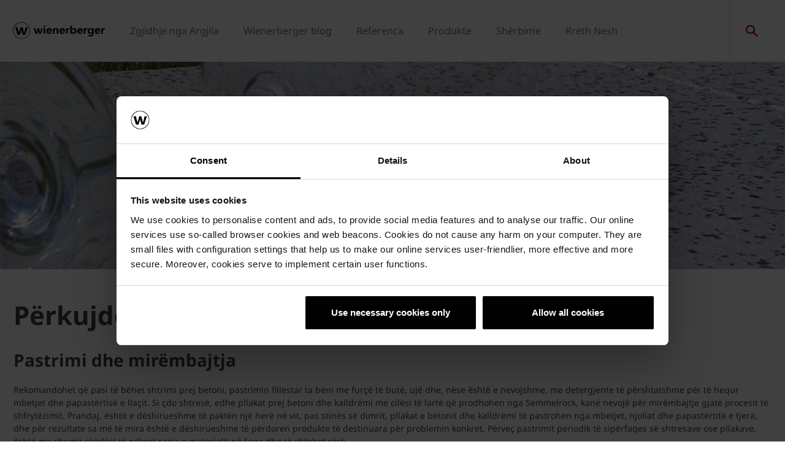

--- FILE ---
content_type: text/html;charset=utf-8
request_url: https://www.wienerberger.al/udhezime/zgjidhje-teknike/Zgjidhjet-e-kopshtit/Kujdesi-per-pllaka.html
body_size: 11538
content:
<!DOCTYPE HTML>
<html lang="sq">
<head>
  
	<meta charset="UTF-8"/>
	<title>Përkujdesjе për shtresat</title>
	<meta name="date" content="2022-01-17" scheme="yyyy-MM-dd"/>
	<meta http-equiv="content-language" content="sq"/>
	
	
	
	

  

	
<!-- START data layer object -->

	<script defer="defer" type="text/javascript" src="https://rum.hlx.page/.rum/@adobe/helix-rum-js@%5E2/dist/micro.js" data-routing="p00000-e000000"></script>
<script type="text/javascript" charset="utf-8">
		window.dataLayer = [{"page":{"pageInfo":{"pageName":"Përkujdesjе për shtresat","pageID":"/udhezime/zgjidhje-teknike/Zgjidhjet-e-kopshtit/Kujdesi-per-pllaka.html","destinationURL":"/udhezime/zgjidhje-teknike/Zgjidhjet-e-kopshtit/Kujdesi-per-pllaka.html"},"attributes":{"country":"ALB","language":"SQ"}}}];
	</script>

<script type="text/javascript" charset="utf-8">
	window.digitalData = window.digitalData || [];

	(function() {
		var eventData = {"event":"onload-page","page":{"pageInfo":{"title":"Përkujdesjе për shtresat","pageName":"Kujdesi-per-pllaka","language":"sq","destinationURL":"/udhezime/zgjidhje-teknike/Zgjidhjet-e-kopshtit/Kujdesi-per-pllaka.html","pageID":"/al/udhezime/zgjidhje-teknike/Zgjidhjet-e-kopshtit/Kujdesi-per-pllaka","pageAlias":null,"tags":[],"breadcrumbs":["wienerberger","Udhëzime","Zgjidhje teknike","Zgjidhjet e kopshtit","Përkujdesjе për shtresat"],"components":[{"resourceType":"cms/components/content/hero","children":[]},{"resourceType":"cms/components/content/title","children":[]},{"resourceType":"cms/components/content/title","children":[]},{"resourceType":"cms/components/content/richtext","children":[]},{"resourceType":"cms/components/content/title","children":[]},{"resourceType":"cms/components/content/richtext","children":[]}],"pageTemplate":"Content Template","publishedDate":"2022-01-17T09:32:31.969+0000","mainNavigation":"Udhëzime","products":null,"errorPage":"false"},"buildVersion":{"commons":"2.0.22.2","assets":"2.0.2.1","wbs":null,"cw":"2.0.22.2","pipelife":"2.0.22.2"},"serverNames":{"publish":"wienerberger-prod-65-publish2eucentral1-b80","dispatcher":null},"environment":"Prod","businessUnit":"WBS","country":"alb","project":"/wbs/alb/main-website"}};
		var hostname = '(none)';
		if (hostname !== '\u003c!--#echo var\u003d"HOSTNAME" --\u003e') {
			if (eventData && eventData.page && eventData.page.serverNames) {
				eventData.page.serverNames.dispatcher = hostname;
			}
		}
        if (eventData && eventData.page && eventData.page.pageInfo.errorPage == 'true') {
            eventData.page.pageInfo.title = "404: " + window.location.href;
        }
		window.digitalData.push(eventData);
	})();
</script>
<!-- END data layer object -->


	<style type="text/css">
		a#CybotCookiebotDialogPoweredbyCybot,
		div#CybotCookiebotDialogPoweredByText {
			display: none;
		}

		#CookiebotWidget .CookiebotWidget-body .CookiebotWidget-main-logo {
			display: none;
		}
	</style>
	<script id="Cookiebot" src="https://consent.cookiebot.com/uc.js" data-cbid="bd64c022-1b5c-4fc5-a04f-01434ac642a8" type="text/javascript" async></script>



	<!-- Google Tag Manager -->
	<script>(function(w,d,s,l,i){w[l]=w[l]||[];w[l].push({'gtm.start':
			new Date().getTime(),event:'gtm.js'});var f=d.getElementsByTagName(s)[0],
		j=d.createElement(s),dl=l!='dataLayer'?'&l='+l:'';j.async=true;j.src=
		'https://www.googletagmanager.com/gtm.js?id='+i+dl;f.parentNode.insertBefore(j,f);
	})(window,document,'script','dataLayer','GTM-WPLM49W');</script>
	<!-- End Google Tag Manager -->



    <link rel="shortcut icon" href="/content/dam/wienerberger/global/marketing/graphic-design-media/icons/favicons/standard/CMBE_MKT_ICO_Favicon%2032x32.ico"/>
    <link rel="icon" type="image/png" sizes="16x16" href="/content/dam/wienerberger/global/marketing/graphic-design-media/icons/favicons/standard/CBME_MKT_ICO_favicon%2016x16.png"/>
    <link rel="icon" type="image/png" sizes="32x32" href="/content/dam/wienerberger/global/marketing/graphic-design-media/icons/favicons/standard/CBME_MKT_ICO_Favicon%2032x32.png"/>
    <link rel="icon" type="image/png" sizes="96x96" href="/content/dam/wienerberger/global/marketing/graphic-design-media/icons/favicons/standard/CMBE_MKT_ICO_Favicon%2096x96.png"/>
    <link rel="apple-touch-icon" sizes="180x180" href="/content/dam/wienerberger/global/marketing/graphic-design-media/icons/favicons/standard/CBME_MKT_ICO_Favicon%20180x180.png"/>

    <link rel="apple-touch-icon" href="/content/dam/wienerberger/global/marketing/graphic-design-media/icons/favicons/mobile/CBME_MKT_ICO_Favicon%20Apple%20180x180.png"/>
    <link rel="apple-touch-icon" sizes="152x152" href="/content/dam/wienerberger/global/marketing/graphic-design-media/icons/favicons/mobile/CBME_MKT_ICO_Favicon%20iPad%20180x180.png"/>
    <link rel="apple-touch-icon" sizes="180x180" href="/content/dam/wienerberger/global/marketing/graphic-design-media/icons/favicons/mobile/CBME_MKT_ICO_Favicon%20iPhone%20Retina%2076x76.png"/>
    <link rel="apple-touch-icon" sizes="167x167" href="/content/dam/wienerberger/global/marketing/graphic-design-media/icons/favicons/mobile/CBME_MKT_ICO_Favicon%20iPad%20180x180.png"/>

    <meta name="Drejtoria Wienerberger" content="Wienerberger"/>
    <meta name="msapplication-TileImage" content="/content/dam/wienerberger/global/marketing/graphic-design-media/icons/favicons/windows-8-tile/CBME_MKT_ICO_Favicon 310x310.png"/>
    <meta name="msapplication-TileColor" content="#2A2A2A"/>


<meta name="viewport" content="width=device-width, initial-scale=1, shrink-to-fit=no"/>





  <link rel="preload" href="/apps/settings/wcm/designs/aem-wienerberger/fonts/noto-sans-regular.woff2" as="font" crossorigin/>
  <link rel="preload" href="/apps/settings/wcm/designs/aem-wienerberger/fonts/noto-sans-regular-italic.woff2" as="font" crossorigin/>
  <link rel="preload" href="/apps/settings/wcm/designs/aem-wienerberger/fonts/noto-sans-bold.woff2" as="font" crossorigin/>
  <link rel="preload" href="/apps/settings/wcm/designs/aem-wienerberger/fonts/noto-sans-bold-italic.woff2" as="font" crossorigin/>
  <style>
    @font-face {
      font-family: Noto Sans;
      src: local(noto-sans-regular),
      url('/apps/settings/wcm/designs/aem-wienerberger/fonts/noto-sans-regular.woff2') format("woff2");
      font-weight: 400;
      font-style: normal;
      font-stretch: normal;
      font-display: swap;
    }

    @font-face {
      font-family: Noto Sans;
      src: local(noto-sans-regular-italic),
      url('/apps/settings/wcm/designs/aem-wienerberger/fonts/noto-sans-regular-italic.woff2') format("woff2");
      font-weight: 400;
      font-style: italic;
      font-stretch: normal;
      font-display: swap;
    }

    @font-face {
      font-family: Noto Sans;
      src: local(noto-sans-bold),
      url('/apps/settings/wcm/designs/aem-wienerberger/fonts/noto-sans-bold.woff2') format("woff2");
      font-weight: 700;
      font-style: normal;
      font-stretch: normal;
      font-display: swap;
    }

    @font-face {
      font-family: Noto Sans;
      src: local(noto-sans-bold-italic),
      url('/apps/settings/wcm/designs/aem-wienerberger/fonts/noto-sans-bold-italic.woff2') format("woff2");
      font-weight: 700;
      font-style: italic;
      font-stretch: normal;
      font-display: swap;
    }
  </style>


<link rel="preload" href="/apps/settings/wcm/designs/aem-wienerberger/fonts/wienerberger-icons.woff" as="font" crossorigin/>

<style>
  @font-face {
    font-family: 'wienerberger';
    src: url('/apps/settings/wcm/designs/aem-wienerberger/fonts/wienerberger-icons.woff') format('woff');
    font-display: block;
    font-weight: normal;
    font-style: normal;
  }
</style>



  
    
<link rel="stylesheet" href="/etc.clientlibs/commons/clientlibs/aem-commons-site.min.css" type="text/css">



  
    
<link rel="stylesheet" href="/etc.clientlibs/cms/clientlibs/wbs.lc-edeb400cea2e5f89bca1-eb4696c35b2fdbd4611d-lc.min.css" type="text/css">





  
	
    
    

    

    


        <script type="text/javascript" src="//assets.adobedtm.com/74eca9796fff/15807db430f7/launch-2cb2ab3e5595.min.js" async></script>


    
    
    

	

	<link rel="canonical" href="https://www.wienerberger.al/udhezime/zgjidhje-teknike/Zgjidhjet-e-kopshtit/Kujdesi-per-pllaka.html"/>
	
	

	<meta property="wb:path" content="/udhezime/zgjidhje-teknike/Zgjidhjet-e-kopshtit/Kujdesi-per-pllaka"/>
  
    <meta property="og:type" content="article"/>
    
        <meta property="og:title" content="Përkujdesjе për shtresat"/>
    

    
        <meta property="og:url" content="https://www.wienerberger.al/udhezime/zgjidhje-teknike/Zgjidhjet-e-kopshtit/Kujdesi-per-pllaka.html"/>
    

    
        <meta property="og:image" content="https://www.wienerberger.al/content/dam/wienerberger/bulgaria/marketing/photography/preservationist-demonmot/web-semmelrock/BG_MKT_PHO_COM_glass_wine.jpg.imgTransformer/crop_1to1/md-2/1637670585935/BG_MKT_PHO_COM_glass_wine.jpg"/>
    

    

    

    
        <meta property="og:site_name" content="Albania"/>
    

    

    

    


  
    <script type="application/ld+json">
    [{"@context":"https://schema.org","@type":"Organization","url":"https://www.wienerberger.al","logo":"https://www.wienerberger.al/content/dam/wienerberger/global/marketing/graphic-design-media/logos/wienerberger_logo_horizontal.svg"},{"@context":"https://schema.org","@type":"BreadcrumbList","itemListElement":[{"@type":"ListItem","position":1,"item":"https://www.wienerberger.al","name":"wienerberger"},{"@type":"ListItem","position":2,"item":"https://www.wienerberger.al/udhezime.html","name":"Udhëzime"},{"@type":"ListItem","position":3,"item":"https://www.wienerberger.al/udhezime/zgjidhje-teknike.html","name":"Zgjidhje teknike"},{"@type":"ListItem","position":4,"item":"https://www.wienerberger.al/udhezime/zgjidhje-teknike/Zgjidhjet-e-kopshtit.html","name":"Zgjidhjet e kopshtit"},{"@type":"ListItem","position":5,"item":"https://www.wienerberger.al/udhezime/zgjidhje-teknike/Zgjidhjet-e-kopshtit/Kujdesi-per-pllaka.html","name":"Përkujdesjе për shtresat"}]}]
</script>
  
</head>

<body class="contentpage basepage page basicpage page ecx" data-page-view-title="Përkujdesjе për shtresat">


	
		<!-- Google Tag Manager (noscript) -->
		<noscript>
			<iframe src="https://www.googletagmanager.com/ns.html?id=GTM-WPLM49W" height="0" width="0" style="display:none;visibility:hidden"></iframe>
		</noscript>
		<!-- End Google Tag Manager (noscript) -->
	
	
  <div class="pageWrapper js-page-wrapper  " style="padding-top: 108px;">
    <div style="display: none" id="IE-banner" class="IE-banner">This Browser is no longer supported. Please switch to a supported Browser like Chrome, Firefox, Safari or Edge.</div>
		<header class="page__header">
      <div class="headerMainWrapper">
        <div class="headerWrapper loading">
          
            <section><div class="headerpage basepage page basicpage"><div class="root responsivegrid">


<div class="aem-Grid aem-Grid--12 aem-Grid--default--12 ">
    
    <div class="navigation aem-GridColumn aem-GridColumn--default--12">


  
    <div class="websiteLogo">
	
        <a href="/">
            <img loading="lazy" width="150" height="75" src="/content/dam/wienerberger/global/marketing/graphic-design-media/logos/wienerberger_logo_horizontal.svg"/>
        </a>
    


</div>
    <div class="mainNavigation desktop  js-main-navigation" data-stickyheaderenabled="false">
      <nav>
        <ul>
          <li class="first-level ">
            
              <a href="/udhezime.html">Zgjidhje nga Argjila</a>
            
            
            
              <div class="flyout">
                <div class="pageHead">
                  <p class="flyoutTitle">Zgjidhje nga qeramika</p> 
                  <p>Materialet e ndërtimit prej qeramike janë miqësore me ambientin, të forta dhe të shumëllojshme.</p>
                </div>
                <div class="overflowWrapper">
                  <section class="js-menu-row">
                    <article>
                      <p>
                        
                          <a href="/udhezime/zgjidhje-teknike.html" class="head">Zgjidhje teknike</a>
                        
                        
                      </p>

                      <div class="menu-items">
                        <ul>
                          <li>
                            
                              <a href="/udhezime/zgjidhje-teknike/muri-porotherm.html">
                                                                Muri Porotherm
                              </a>
                            
                            
                          </li>
                        
                          <li>
                            
                              <a href="/udhezime/zgjidhje-teknike/catia-tondach.html">
                                                                Çatia Tondach
                              </a>
                            
                            
                          </li>
                        
                          <li>
                            
                              <a href="/udhezime/zgjidhje-teknike/Zgjidhjet-e-kopshtit.html">
                                                                Pllaka Semmelrock
                              </a>
                            
                            
                          </li>
                        
                          <li>
                            
                              <a href="/udhezime/zgjidhje-teknike/fasada-terca.html">
                                                                Fasada Terca
                              </a>
                            
                            
                          </li>
                        
                          <li>
                            
                              <a href="/udhezime/zgjidhje-teknike/Dritaret-e-catise-Tondach.html">
                                                                Dritaret e çatisë Tondach
                              </a>
                            
                            
                          </li>
                        </ul>
                        
                      </div>
                    </article>
                  
                    <article>
                      <p>
                        
                          <a href="/udhezime/shtepia-e4.html" class="head">Shtëpia e4</a>
                        
                        
                      </p>

                      <div class="menu-items">
                        
                        
                      </div>
                    </article>
                  </section>
                </div>
                
              </div>
            
          </li>
        
          <li class="first-level ">
            
              <a href="/Blog.html">Wienerberger blog</a>
            
            
            
          </li>
        
          <li class="first-level ">
            
              <a href="/referenca.html">Referenca</a>
            
            
            
              <div class="flyout">
                <div class="pageHead">
                  <p class="flyoutTitle">Frymëzohuni nga referencat tona</p> 
                  <p>Mësoni fakte interesante rreth ndërtesave qeramike emblematike. Zbuloni librat tanë arkitektonikë.</p>
                </div>
                <div class="overflowWrapper">
                  <section class="js-menu-row">
                    <article>
                      <p>
                        
                          <a href="/referenca/llojet-e-ndertesave.html" class="head">Llojet e ndërtesave</a>
                        
                        
                      </p>

                      <div class="menu-items">
                        
                        
                      </div>
                    </article>
                  
                    <article>
                      <p>
                        
                          <a href="/referenca/stile-arkitektonike.html" class="head">Stile Arkitektonike</a>
                        
                        
                      </p>

                      <div class="menu-items">
                        
                        
                      </div>
                    </article>
                  
                    <article>
                      <p>
                        
                          <a href="/referenca/brick-award.html" class="head">Brick Award</a>
                        
                        
                      </p>

                      <div class="menu-items">
                        
                        
                      </div>
                    </article>
                  
                    <article>
                      <p>
                        
                          <a href="/referenca/botime.html" class="head">Botime</a>
                        
                        
                      </p>

                      <div class="menu-items">
                        
                        
                      </div>
                    </article>
                  </section>
                </div>
                
              </div>
            
          </li>
        
          <li class="first-level ">
            
              <a href="/produkte.html">Produkte</a>
            
            
            
              <div class="flyout">
                <div class="pageHead">
                  <p class="flyoutTitle">Materiale ndërtimi inovatore</p> 
                  <p>Zbuloni portofolin tonë të materialeve të ndërtimit qeramike.</p>
                </div>
                <div class="overflowWrapper">
                  <section class="js-menu-row">
                    <article>
                      <p>
                        
                          <a href="/produkte/Muri.html" class="head">Muri</a>
                        
                        
                      </p>

                      <div class="menu-items">
                        <ul>
                          <li>
                            
                              <a href="/produkte/Muri/produkte-Porotherm.html" class="with-button">
                                                                <span class="button">Produkte Porotherm</span>
                              </a>
                            
                            
                          </li>
                        </ul>
                        
                      </div>
                    </article>
                  
                    <article>
                      <p>
                        
                          <a href="/produkte/Catia.html" class="head">Çatia</a>
                        
                        
                      </p>

                      <div class="menu-items">
                        <ul>
                          <li>
                            
                              <a href="/produkte/Catia/produkte-Tondach.html" class="with-button">
                                                                <span class="button">Produkte Tondach</span>
                              </a>
                            
                            
                          </li>
                        
                          <li>
                            
                              <a href="/produkte/Catia/aksesoret-Tondach.html" class="with-button">
                                                                <span class="button">Aksesoret Tondach</span>
                              </a>
                            
                            
                          </li>
                        </ul>
                        
                      </div>
                    </article>
                  
                    <article>
                      <p>
                        
                        
                          <a href="#" class="head">Dritare çatie</a>
                        
                      </p>

                      <div class="menu-items">
                        <ul>
                          <li>
                            
                              <a href="/produkte/Catia/dritare-catie-Tondach.html" class="with-button">
                                                                <span class="button">Dritare çatie Tondach</span>
                              </a>
                            
                            
                          </li>
                        
                          <li>
                            
                              <a href="/produkte/Catia/aksesore-per-catie-Tondach.html" class="with-button">
                                                                <span class="button">Aksesore per dritare çatie Tondach</span>
                              </a>
                            
                            
                          </li>
                        </ul>
                        
                      </div>
                    </article>
                  
                    <article>
                      <p>
                        
                          <a href="/produkte/Fasada.html" class="head">Fasada</a>
                        
                        
                      </p>

                      <div class="menu-items">
                        <ul>
                          <li>
                            
                              <a href="/produkte/Fasada/fasada-Terca.html" class="with-button">
                                                                <span class="button">Fasada Terca</span>
                              </a>
                            
                            
                          </li>
                        </ul>
                        
                      </div>
                    </article>
                  
                    <article>
                      <p>
                        
                          <a href="/produkte/Elementet-per-shtrime.html" class="head">Elementet për shtrime</a>
                        
                        
                      </p>

                      <div class="menu-items">
                        <ul>
                          <li>
                            
                              <a href="/produkte/Elementet-per-shtrime/pllaka-per-ambiente-te-jashtme.html" class="with-button">
                                                                <span class="button">Pllaka për ambiente të jashtme</span>
                              </a>
                            
                            
                          </li>
                        
                          <li>
                            
                              <a href="/produkte/Elementet-per-shtrime/kubeza.html" class="with-button">
                                                                <span class="button">Kubëza</span>
                              </a>
                            
                            
                          </li>
                        
                          <li>
                            
                              <a href="/produkte/Elementet-per-shtrime/Skajore.html" class="with-button">
                                                                <span class="button">Skajore</span>
                              </a>
                            
                            
                          </li>
                        </ul>
                        
                      </div>
                    </article>
                  
                    <article>
                      <p>
                        
                          <a href="/vargon.html" class="head">Vargon – prodhuesi kryesor i sistemeve të tubacioit</a>
                        
                        
                      </p>

                      <div class="menu-items">
                        
                        
                      </div>
                    </article>
                  </section>
                </div>
                
              </div>
            
          </li>
        
          <li class="first-level ">
            
              <a href="/sherbime.html">Shërbime</a>
            
            
            
              <div class="flyout">
                <div class="pageHead">
                   
                  <p>Përftoni nga mjetet tona online ose shkarkoni informacione të detajuara rreth produkteve tona.</p>
                </div>
                <div class="overflowWrapper">
                  <section class="js-menu-row">
                    <article>
                      <p>
                        
                          <a href="/sherbime/Llogaritesi.html" class="head">Llogaritësi</a>
                        
                        
                      </p>

                      <div class="menu-items">
                        <ul>
                          <li>
                            
                              <a href="/sherbime/Llogaritesi/Llogaritesi-i-catise-Tondach-me-nje-pjerresi.html">
                                                                Llogaritësi i çatisë Tondach me një pjerrësi
                              </a>
                            
                            
                          </li>
                        
                          <li>
                            
                              <a href="/sherbime/Llogaritesi/Llogaritesi-i-catise-Tondach-me-dy-pjerresi.html">
                                                                Llogaritësi i çatisë Tondach me dy pjerrësi
                              </a>
                            
                            
                          </li>
                        
                          <li>
                            
                              <a href="/sherbime/Llogaritesi/Llogaritesi-i-catise-Tondach-me-kater-pjerresi.html">
                                                                Llogaritësi i çatisë Tondach me katër pjerrësi
                              </a>
                            
                            
                          </li>
                        </ul>
                        
                      </div>
                    </article>
                  
                    <article>
                      <p>
                        
                          <a href="/sherbime/formulare.html" class="head">Formularë</a>
                        
                        
                      </p>

                      <div class="menu-items">
                        <ul>
                          <li>
                            
                              <a href="/sherbime/formulare/kerkese-per-oferte.html">
                                                                Kërkesë për ofertë
                              </a>
                            
                            
                          </li>
                        
                          <li>
                            
                              <a href="/sherbime/formulare/porositni-llogaritjen-e-materialit-falas.html">
                                                                Porositni llogaritjen e materialit falas
                              </a>
                            
                            
                          </li>
                        </ul>
                        
                      </div>
                    </article>
                  
                    <article>
                      <p>
                        
                          <a href="/sherbime/dop.html" class="head">DoP</a>
                        
                        
                      </p>

                      <div class="menu-items">
                        
                        
                      </div>
                    </article>
                  
                    <article>
                      <p>
                        
                          <a href="/sherbime/shkarkime.html" class="head">Shkarkime</a>
                        
                        
                      </p>

                      <div class="menu-items">
                        
                        
                      </div>
                    </article>
                  
                    <article>
                      <p>
                        
                          <a href="/sherbime/distributore.html" class="head">Distributore</a>
                        
                        
                      </p>

                      <div class="menu-items">
                        
                        
                      </div>
                    </article>
                  
                    <article>
                      <p>
                        
                          <a href="/sherbime/videot.html" class="head">Videot</a>
                        
                        
                      </p>

                      <div class="menu-items">
                        
                        
                      </div>
                    </article>
                  </section>
                </div>
                
              </div>
            
          </li>
        
          <li class="first-level ">
            
              <a href="/rreth-nesh.html">Rreth Nesh</a>
            
            
            
              <div class="flyout">
                <div class="pageHead">
                  <p class="flyoutTitle">Ne jemi Wienerberger</p> 
                  
                </div>
                <div class="overflowWrapper">
                  <section class="js-menu-row">
                    <article>
                      <p>
                        
                          <a href="/rreth-nesh/kush-jemi.html" class="head">Kush jemi?</a>
                        
                        
                      </p>

                      <div class="menu-items">
                        
                        
                      </div>
                    </article>
                  
                    <article>
                      <p>
                        
                          <a href="/rreth-nesh/misioni-yne.html" class="head">Misioni ynë</a>
                        
                        
                      </p>

                      <div class="menu-items">
                        
                        
                      </div>
                    </article>
                  
                    <article>
                      <p>
                        
                          <a href="/rreth-nesh/karriera.html" class="head">Karriera</a>
                        
                        
                      </p>

                      <div class="menu-items">
                        
                        
                      </div>
                    </article>
                  
                    <article>
                      <p>
                        
                          <a href="/rreth-nesh/ekologjia.html" class="head">Ekologjia</a>
                        
                        
                      </p>

                      <div class="menu-items">
                        
                        
                      </div>
                    </article>
                  
                    <article>
                      <p>
                        
                          <a href="/rreth-nesh/prodhimi.html" class="head">Prodhimi</a>
                        
                        
                      </p>

                      <div class="menu-items">
                        
                        
                      </div>
                    </article>
                  
                    <article>
                      <p>
                        
                          <a href="/rreth-nesh/kontaktet.html" class="head">Kontaktet</a>
                        
                        
                      </p>

                      <div class="menu-items">
                        
                        
                      </div>
                    </article>
                  
                    <article>
                      <p>
                        
                          <a href="/rreth-nesh/abonimi-ne-newsletter.html" class="head">Abonimi në &#39;Newsletter&#39;</a>
                        
                        
                      </p>

                      <div class="menu-items">
                        
                        
                      </div>
                    </article>
                  
                    <article>
                      <p>
                        
                          <a href="/rreth-nesh/te-reja-dhe-evente.html" class="head">Të reja dhe evente</a>
                        
                        
                      </p>

                      <div class="menu-items">
                        
                        
                      </div>
                    </article>
                  </section>
                </div>
                
              </div>
            
          </li>
        </ul>
        <div class="navigation__background"></div>
      </nav>
    </div>

    <!-- Language Switch /Searchbox Desktop -->
    

    

    <div class="languageSwitch">

        
            
        
    </div>


    
      <div class="searchbox"></div>
    
    
      <div class="basketButton js-header-basket d-none" data-toggle="collapse" data-target="#basketViewer" aria-expanded="false" aria-controls="basketViewer" data-max-cart-items="10">
        <span class="items"></span>
      </div>
      <div class="basketViewer user-basket collapse" id="basketViewer" data-read-more="... read more" data-servlet-url="/configuration/header/jcr:content/root/navigation_834524304.basket.products.json" data-error-message="Something went wrong, we cannot show your saved items. Please try again later..." data-undo-button="Undo" data-undo-message="was removed from cart.">
        <div class="container-white">
          <h3>Your selection</h3>
          <div id="item-list">
            <div>
              <ul class="basket-list js-basket-list"></ul>
            </div>
            
          </div>
        </div>
      </div>
      <div class="mediaBasketContainer" style="display: none">
        <a href=".html" class="js-media-cart mediaBasket" data-text-add="Media added to basket." data-text-remove="Media removed from basket." data-count="0" title="Media added to basket.">
          <span class="items"></span>
        </a>
      </div>
    

    <div class="menuShow"></div>

    <div class="mainNavigation mobile">
      <nav>
        <div class="level_1">
          <div class="navClose"></div>
          <ul class="mobileNav">
            <li class="hasSub">
              
                <a href="#74399098">Zgjidhje nga Argjila</a>
              
              
            </li>
          
            <li>
              
                <a href="/Blog.html">Wienerberger blog</a>
              
              
            </li>
          
            <li class="hasSub">
              
                <a href="#1654430073">Referenca</a>
              
              
            </li>
          
            <li class="hasSub">
              
                <a href="#2085526194">Produkte</a>
              
              
            </li>
          
            <li class="hasSub">
              
                <a href="#425196958">Shërbime</a>
              
              
            </li>
          
            <li class="hasSub">
              
                <a href="#1680770851">Rreth Nesh</a>
              
              
            </li>
          </ul>
          <ul class="mobileNav">
            <li class="hasSub languageSwitcher">
              <a href="#languages">Choose Language</a>
            </li>
          </ul>
          <div class="mobileLanguageWrapper">

    

    <div class="languageSwitch">

        
            
        
    </div>

</div>
        </div>
        <div class="level_2">
          <div class="navClose"></div>
          
            
              <div class="container" id="74399098">
                <a class="head" href="/udhezime.html" data-ident="to_level_1"><span></span> Zgjidhje nga Argjila</a>
                <ul class="mobileNav">
                  <li class="hasSub">
                    
                      <a href="#1660915086">Zgjidhje teknike</a>
                    
                    
                  </li>
                
                  <li>
                    
                      <a href="/udhezime/shtepia-e4.html">Shtëpia e4</a>
                    
                    
                  </li>
                </ul>
              </div>
            
          
            
          
            
              <div class="container" id="1654430073">
                <a class="head" href="/referenca.html" data-ident="to_level_1"><span></span> Referenca</a>
                <ul class="mobileNav">
                  <li>
                    
                      <a href="/referenca/llojet-e-ndertesave.html">Llojet e ndërtesave</a>
                    
                    
                  </li>
                
                  <li>
                    
                      <a href="/referenca/stile-arkitektonike.html">Stile Arkitektonike</a>
                    
                    
                  </li>
                
                  <li>
                    
                      <a href="/referenca/brick-award.html">Brick Award</a>
                    
                    
                  </li>
                
                  <li>
                    
                      <a href="/referenca/botime.html">Botime</a>
                    
                    
                  </li>
                </ul>
              </div>
            
          
            
              <div class="container" id="2085526194">
                <a class="head" href="/produkte.html" data-ident="to_level_1"><span></span> Produkte</a>
                <ul class="mobileNav">
                  <li class="hasSub">
                    
                      <a href="#1785462889">Muri</a>
                    
                    
                  </li>
                
                  <li class="hasSub">
                    
                      <a href="#1290906551">Çatia</a>
                    
                    
                  </li>
                
                  <li class="hasSub">
                    
                    
                      <a href="#1559640725">Dritare çatie</a>
                    
                  </li>
                
                  <li class="hasSub">
                    
                      <a href="#1115377528">Fasada</a>
                    
                    
                  </li>
                
                  <li class="hasSub">
                    
                      <a href="#1218342934">Elementet për shtrime</a>
                    
                    
                  </li>
                
                  <li>
                    
                      <a href="/vargon.html">Vargon – prodhuesi kryesor i sistemeve të tubacioit</a>
                    
                    
                  </li>
                </ul>
              </div>
            
          
            
              <div class="container" id="425196958">
                <a class="head" href="/sherbime.html" data-ident="to_level_1"><span></span> Shërbime</a>
                <ul class="mobileNav">
                  <li class="hasSub">
                    
                      <a href="#158582433">Llogaritësi</a>
                    
                    
                  </li>
                
                  <li class="hasSub">
                    
                      <a href="#1681684360">Formularë</a>
                    
                    
                  </li>
                
                  <li>
                    
                      <a href="/sherbime/dop.html">DoP</a>
                    
                    
                  </li>
                
                  <li>
                    
                      <a href="/sherbime/shkarkime.html">Shkarkime</a>
                    
                    
                  </li>
                
                  <li>
                    
                      <a href="/sherbime/distributore.html">Distributore</a>
                    
                    
                  </li>
                
                  <li>
                    
                      <a href="/sherbime/videot.html">Videot</a>
                    
                    
                  </li>
                </ul>
              </div>
            
          
            
              <div class="container" id="1680770851">
                <a class="head" href="/rreth-nesh.html" data-ident="to_level_1"><span></span> Rreth Nesh</a>
                <ul class="mobileNav">
                  <li>
                    
                      <a href="/rreth-nesh/kush-jemi.html">Kush jemi?</a>
                    
                    
                  </li>
                
                  <li>
                    
                      <a href="/rreth-nesh/misioni-yne.html">Misioni ynë</a>
                    
                    
                  </li>
                
                  <li>
                    
                      <a href="/rreth-nesh/karriera.html">Karriera</a>
                    
                    
                  </li>
                
                  <li>
                    
                      <a href="/rreth-nesh/ekologjia.html">Ekologjia</a>
                    
                    
                  </li>
                
                  <li>
                    
                      <a href="/rreth-nesh/prodhimi.html">Prodhimi</a>
                    
                    
                  </li>
                
                  <li>
                    
                      <a href="/rreth-nesh/kontaktet.html">Kontaktet</a>
                    
                    
                  </li>
                
                  <li>
                    
                      <a href="/rreth-nesh/abonimi-ne-newsletter.html">Abonimi në &#39;Newsletter&#39;</a>
                    
                    
                  </li>
                
                  <li>
                    
                      <a href="/rreth-nesh/te-reja-dhe-evente.html">Të reja dhe evente</a>
                    
                    
                  </li>
                </ul>
              </div>
            
          
          <div class="container" id="languages">
            <a href="#" class="head" data-ident="to_level_1"><span></span>Languages</a>
            <div class="mobileLanguageWrapper">

    

    <div class="languageSwitch">

        
            
        
    </div>

</div>
          </div>
        </div>
        <div class="level_3">
          <div class="navClose"></div>
          
            
              
                
                  <div class="container" id="1660915086">
                    <a class="head" href="/udhezime/zgjidhje-teknike.html" data-ident="to_level_2"><span></span> Zgjidhje teknike</a>
                    <ul class="mobileNav">
                      
                        <li><a href="/udhezime/zgjidhje-teknike/muri-porotherm.html">Muri Porotherm</a></li>
                      
                      
                    
                      
                        <li><a href="/udhezime/zgjidhje-teknike/catia-tondach.html">Çatia Tondach</a></li>
                      
                      
                    
                      
                        <li><a href="/udhezime/zgjidhje-teknike/Zgjidhjet-e-kopshtit.html">Pllaka Semmelrock</a></li>
                      
                      
                    
                      
                        <li><a href="/udhezime/zgjidhje-teknike/fasada-terca.html">Fasada Terca</a></li>
                      
                      
                    
                      
                        <li><a href="/udhezime/zgjidhje-teknike/Dritaret-e-catise-Tondach.html">Dritaret e çatisë Tondach</a></li>
                      
                      
                    </ul>
                  </div>
                
              
                
                  <div class="container" id="2082796792">
                    <a class="head" href="/udhezime/shtepia-e4.html" data-ident="to_level_2"><span></span> Shtëpia e4</a>
                    
                  </div>
                
              
            
          
            
          
            
              
                
                  <div class="container" id="1199646122">
                    <a class="head" href="/referenca/llojet-e-ndertesave.html" data-ident="to_level_2"><span></span> Llojet e ndërtesave</a>
                    
                  </div>
                
              
                
                  <div class="container" id="1347466549">
                    <a class="head" href="/referenca/stile-arkitektonike.html" data-ident="to_level_2"><span></span> Stile Arkitektonike</a>
                    
                  </div>
                
              
                
                  <div class="container" id="1465321600">
                    <a class="head" href="/referenca/brick-award.html" data-ident="to_level_2"><span></span> Brick Award</a>
                    
                  </div>
                
              
                
                  <div class="container" id="210740646">
                    <a class="head" href="/referenca/botime.html" data-ident="to_level_2"><span></span> Botime</a>
                    
                  </div>
                
              
            
          
            
              
                
                  <div class="container" id="1785462889">
                    <a class="head" href="/produkte/Muri.html" data-ident="to_level_2"><span></span> Muri</a>
                    <ul class="mobileNav">
                      
                        <li><a href="/produkte/Muri/produkte-Porotherm.html">Produkte Porotherm</a></li>
                      
                      
                    </ul>
                  </div>
                
              
                
                  <div class="container" id="1290906551">
                    <a class="head" href="/produkte/Catia.html" data-ident="to_level_2"><span></span> Çatia</a>
                    <ul class="mobileNav">
                      
                        <li><a href="/produkte/Catia/produkte-Tondach.html">Produkte Tondach</a></li>
                      
                      
                    
                      
                        <li><a href="/produkte/Catia/aksesoret-Tondach.html">Aksesoret Tondach</a></li>
                      
                      
                    </ul>
                  </div>
                
              
                
                  <div class="container" id="1559640725">
                    <a class="head" data-ident="to_level_2"><span></span> Dritare çatie</a>
                    <ul class="mobileNav">
                      
                        <li><a href="/produkte/Catia/dritare-catie-Tondach.html">Dritare çatie Tondach</a></li>
                      
                      
                    
                      
                        <li><a href="/produkte/Catia/aksesore-per-catie-Tondach.html">Aksesore per dritare çatie Tondach</a></li>
                      
                      
                    </ul>
                  </div>
                
              
                
                  <div class="container" id="1115377528">
                    <a class="head" href="/produkte/Fasada.html" data-ident="to_level_2"><span></span> Fasada</a>
                    <ul class="mobileNav">
                      
                        <li><a href="/produkte/Fasada/fasada-Terca.html">Fasada Terca</a></li>
                      
                      
                    </ul>
                  </div>
                
              
                
                  <div class="container" id="1218342934">
                    <a class="head" href="/produkte/Elementet-per-shtrime.html" data-ident="to_level_2"><span></span> Elementet për shtrime</a>
                    <ul class="mobileNav">
                      
                        <li><a href="/produkte/Elementet-per-shtrime/pllaka-per-ambiente-te-jashtme.html">Pllaka për ambiente të jashtme</a></li>
                      
                      
                    
                      
                        <li><a href="/produkte/Elementet-per-shtrime/kubeza.html">Kubëza</a></li>
                      
                      
                    
                      
                        <li><a href="/produkte/Elementet-per-shtrime/Skajore.html">Skajore</a></li>
                      
                      
                    </ul>
                  </div>
                
              
                
                  <div class="container" id="1122856424">
                    <a class="head" href="/vargon.html" data-ident="to_level_2"><span></span> Vargon – prodhuesi kryesor i sistemeve të tubacioit</a>
                    
                  </div>
                
              
            
          
            
              
                
                  <div class="container" id="158582433">
                    <a class="head" href="/sherbime/Llogaritesi.html" data-ident="to_level_2"><span></span> Llogaritësi</a>
                    <ul class="mobileNav">
                      
                        <li><a href="/sherbime/Llogaritesi/Llogaritesi-i-catise-Tondach-me-nje-pjerresi.html">Llogaritësi i çatisë Tondach me një pjerrësi</a></li>
                      
                      
                    
                      
                        <li><a href="/sherbime/Llogaritesi/Llogaritesi-i-catise-Tondach-me-dy-pjerresi.html">Llogaritësi i çatisë Tondach me dy pjerrësi</a></li>
                      
                      
                    
                      
                        <li><a href="/sherbime/Llogaritesi/Llogaritesi-i-catise-Tondach-me-kater-pjerresi.html">Llogaritësi i çatisë Tondach me katër pjerrësi</a></li>
                      
                      
                    </ul>
                  </div>
                
              
                
                  <div class="container" id="1681684360">
                    <a class="head" href="/sherbime/formulare.html" data-ident="to_level_2"><span></span> Formularë</a>
                    <ul class="mobileNav">
                      
                        <li><a href="/sherbime/formulare/kerkese-per-oferte.html">Kërkesë për ofertë</a></li>
                      
                      
                    
                      
                        <li><a href="/sherbime/formulare/porositni-llogaritjen-e-materialit-falas.html">Porositni llogaritjen e materialit falas</a></li>
                      
                      
                    </ul>
                  </div>
                
              
                
                  <div class="container" id="398557597">
                    <a class="head" href="/sherbime/dop.html" data-ident="to_level_2"><span></span> DoP</a>
                    
                  </div>
                
              
                
                  <div class="container" id="2025687277">
                    <a class="head" href="/sherbime/shkarkime.html" data-ident="to_level_2"><span></span> Shkarkime</a>
                    
                  </div>
                
              
                
                  <div class="container" id="166633673">
                    <a class="head" href="/sherbime/distributore.html" data-ident="to_level_2"><span></span> Distributore</a>
                    
                  </div>
                
              
                
                  <div class="container" id="541396529">
                    <a class="head" href="/sherbime/videot.html" data-ident="to_level_2"><span></span> Videot</a>
                    
                  </div>
                
              
            
          
            
              
                
                  <div class="container" id="991145677">
                    <a class="head" href="/rreth-nesh/kush-jemi.html" data-ident="to_level_2"><span></span> Kush jemi?</a>
                    
                  </div>
                
              
                
                  <div class="container" id="805151650">
                    <a class="head" href="/rreth-nesh/misioni-yne.html" data-ident="to_level_2"><span></span> Misioni ynë</a>
                    
                  </div>
                
              
                
                  <div class="container" id="1399436924">
                    <a class="head" href="/rreth-nesh/karriera.html" data-ident="to_level_2"><span></span> Karriera</a>
                    
                  </div>
                
              
                
                  <div class="container" id="1532305062">
                    <a class="head" href="/rreth-nesh/ekologjia.html" data-ident="to_level_2"><span></span> Ekologjia</a>
                    
                  </div>
                
              
                
                  <div class="container" id="2098636487">
                    <a class="head" href="/rreth-nesh/prodhimi.html" data-ident="to_level_2"><span></span> Prodhimi</a>
                    
                  </div>
                
              
                
                  <div class="container" id="1068821108">
                    <a class="head" href="/rreth-nesh/kontaktet.html" data-ident="to_level_2"><span></span> Kontaktet</a>
                    
                  </div>
                
              
                
                  <div class="container" id="569405864">
                    <a class="head" href="/rreth-nesh/abonimi-ne-newsletter.html" data-ident="to_level_2"><span></span> Abonimi në &#39;Newsletter&#39;</a>
                    
                  </div>
                
              
                
                  <div class="container" id="1378089758">
                    <a class="head" href="/rreth-nesh/te-reja-dhe-evente.html" data-ident="to_level_2"><span></span> Të reja dhe evente</a>
                    
                  </div>
                
              
            
          
        </div>
      </nav>
    </div>

    
      <div class="searchFlyOut">
        <div class="form-group">
          <form action="/Kerkimi.html" method="get">
            <label>
              <input name="text" type="text" class="js-search-input form-control custom-form-control" autocomplete="off" data-servlet-url="/Kerkimi/jcr:content/root/searchresult_copy_82.suggestions.json"/>
              <button type="submit"><i class="icon icon-search"></i></button>
              <button class="js-search-close search-close"><i class="icon icon-close"></i></button>
            </label>
          </form>
          <ul class="suggestions js-suggestions"></ul>
        </div>
      </div>
    
  

</div>

    
</div>
</div>

</div>
</section>
          
          

        </div>
      </div>
    </header>
    <div class="container">
      <div class="root responsivegrid">


<div class="aem-Grid aem-Grid--12 aem-Grid--default--12 ">
    
    <div class="hero aem-GridColumn aem-GridColumn--default--12">
  
  
    <div class="js-hero component fullWidth" data-autoslide="true" data-pause="4000">
      <section data-zoom-level="1.5" data-zoom-duration="15">
        <article class="cq-dd-image loading ">

                    <div class="image">
                        
        
    
                        
    
    <figure class="on-image-caption">
        
        
    
        <picture>
            <source sizes="(max-width:576px) 100vw" data-srcset="/udhezime/zgjidhje-teknike/Zgjidhjet-e-kopshtit/Kujdesi-per-pllaka/jcr:content/root/hero/first-image/image.imgTransformer/hero-100x100/sm-1/1637767498369/BG_MKT_PHO_COM_glass_wine.jpg 575w, /udhezime/zgjidhje-teknike/Zgjidhjet-e-kopshtit/Kujdesi-per-pllaka/jcr:content/root/hero/first-image/image.imgTransformer/hero-100x100/sm-2/1637767498369/BG_MKT_PHO_COM_glass_wine.jpg 1150w, /udhezime/zgjidhje-teknike/Zgjidhjet-e-kopshtit/Kujdesi-per-pllaka/jcr:content/root/hero/first-image/image.imgTransformer/hero-100x100/sm-3/1637767498369/BG_MKT_PHO_COM_glass_wine.jpg 1740w" media="(max-width: 576px)"/>
            <source sizes="(max-width:1024px) 100vw" data-srcset="/udhezime/zgjidhje-teknike/Zgjidhjet-e-kopshtit/Kujdesi-per-pllaka/jcr:content/root/hero/first-image/image.imgTransformer/hero-100x100/md-1/1637767498369/BG_MKT_PHO_COM_glass_wine.jpg 992w, /udhezime/zgjidhje-teknike/Zgjidhjet-e-kopshtit/Kujdesi-per-pllaka/jcr:content/root/hero/first-image/image.imgTransformer/hero-100x100/md-2/1637767498369/BG_MKT_PHO_COM_glass_wine.jpg 1488w, /udhezime/zgjidhje-teknike/Zgjidhjet-e-kopshtit/Kujdesi-per-pllaka/jcr:content/root/hero/first-image/image.imgTransformer/hero-100x100/md-3/1637767498369/BG_MKT_PHO_COM_glass_wine.jpg 1984w, /udhezime/zgjidhje-teknike/Zgjidhjet-e-kopshtit/Kujdesi-per-pllaka/jcr:content/root/hero/first-image/image.imgTransformer/hero-100x100/md-4/1637767498369/BG_MKT_PHO_COM_glass_wine.jpg 2976w" media="(max-width: 1024px)"/>
            <source sizes="(max-width:1400px) 100vw, (max-width:6000px) 1920px" data-srcset="/udhezime/zgjidhje-teknike/Zgjidhjet-e-kopshtit/Kujdesi-per-pllaka/jcr:content/root/hero/first-image/image.imgTransformer/hero-100x100/lg-1/1637767498369/BG_MKT_PHO_COM_glass_wine.jpg 375w, /udhezime/zgjidhje-teknike/Zgjidhjet-e-kopshtit/Kujdesi-per-pllaka/jcr:content/root/hero/first-image/image.imgTransformer/hero-100x100/lg-2/1637767498369/BG_MKT_PHO_COM_glass_wine.jpg 460w, /udhezime/zgjidhje-teknike/Zgjidhjet-e-kopshtit/Kujdesi-per-pllaka/jcr:content/root/hero/first-image/image.imgTransformer/hero-100x100/lg-3/1637767498369/BG_MKT_PHO_COM_glass_wine.jpg 576w, /udhezime/zgjidhje-teknike/Zgjidhjet-e-kopshtit/Kujdesi-per-pllaka/jcr:content/root/hero/first-image/image.imgTransformer/hero-100x100/lg-4/1637767498369/BG_MKT_PHO_COM_glass_wine.jpg 768w, /udhezime/zgjidhje-teknike/Zgjidhjet-e-kopshtit/Kujdesi-per-pllaka/jcr:content/root/hero/first-image/image.imgTransformer/hero-100x100/lg-5/1637767498369/BG_MKT_PHO_COM_glass_wine.jpg 900w, /udhezime/zgjidhje-teknike/Zgjidhjet-e-kopshtit/Kujdesi-per-pllaka/jcr:content/root/hero/first-image/image.imgTransformer/hero-100x100/lg-6/1637767498369/BG_MKT_PHO_COM_glass_wine.jpg 1400w, /udhezime/zgjidhje-teknike/Zgjidhjet-e-kopshtit/Kujdesi-per-pllaka/jcr:content/root/hero/first-image/image.imgTransformer/hero-100x100/lg-7/1637767498369/BG_MKT_PHO_COM_glass_wine.jpg 2800w" media="(max-width: 6000px)"/>
            <img class="js-lazy-load-image" data-src="/udhezime/zgjidhje-teknike/Zgjidhjet-e-kopshtit/Kujdesi-per-pllaka/jcr:content/root/hero/first-image/image.imgTransformer/hero-100x100/lg-5/1637767498369/BG_MKT_PHO_COM_glass_wine.jpg" src="data:image/svg+xml,%3Csvg xmlns='http://www.w3.org/2000/svg' viewBox='0 0 64 17'%3E%3C/svg%3E" alt="Semmelrock Protect"/>
        </picture>
    
    

        
    

    </figure>

                    </div>
                    

                    

                    
                </article>

            </section>
        </div>
    

    

</div>
<div class="title align-left aem-GridColumn aem-GridColumn--default--12"><div class="component-gutter">
	
	<h1 class="headline-content bold">Përkujdesjе për shtresat</h1>
	
</div>

</div>
<div class="title align-left aem-GridColumn aem-GridColumn--default--12"><div class="component-gutter">
	
	<h2 class="headline-content bold">Pastrimi dhe mirëmbajtja</h2>
	
</div>

</div>
<div class="richtext aem-GridColumn aem-GridColumn--default--12"><div>
    
    
        <div class="component-content richtext-content">
            
            
                
            
            <p>Rekomandohet që pasi të bëhet shtrimi prej betoni, pastrimin fillestar ta bëni me furçë të butë, ujë dhe, nëse është e nevojshme, me detergjente të përshtatshme për të hequr mbetjet dhe papastërtisë e llaçit. Si çdo shtresë, edhe pllakat prej betoni dhe kalldrëmi me cilësi të lartë që prodhohen nga Semmelrock, kanë nevojë për mirëmbajtje gjatë procesit të shfrytëzimit. Prandaj, është e dëshirueshme të paktën një herë në vit, pas stinës së dimrit, pllakat e betonit dhe kalldrëmi të pastrohen nga mbetjet, njollat dhe papastërtitë e tjera, dhe për rezultate sa më të mira është e dëshirueshme të përdoren produkte të destinuara për problemin konkret. Përveç pastrimit periodik të sipërfaqes së shtresave ose pllakave, është me shumë rëndësi të ndiqet sasia e materialit në fuga dhe të shtohet rërë.</p>
<p>Fugat e mbushura me rërë kuarci të palidhur duhet të pastrohen në mënyrë që materiali i fugimit të mos hiqet ose të nxirret nga fuga. Makineritë e pastrimit nuk duhet të shkaktojnë thithje vertikale të fugës. Është e dëshirueshme të përdoren pajisje të destinuara posaçërisht për pastrimin e produkteve të betonit. Mos përdorni pajisje larjeje me uji me presion ose avull! Kur ka ndotje të sipërfaqes që janë të vështira për pastrim, përdorni pajisje të specializuara pastrimi të lagësht me hundëza për ujë, furça të buta dhe pastrues të përshtatshëm me bazë alkaline. Për të siguruar pastërti më të qëndrueshme dhe për t`i ruajtur ngjyrat më të qarta të produkteve me sipërfaqe të larë (La Linia, Pastella, Naturo), Semmelrock Stein + Design, vë gjatë procesit të prodhimit të këtyre produkteve vulën e fabrikës Semmelrock Protect®.</p>
<p>Produktet me sipërfaqe me segmente ose me sipërfaqe betoni të dukshëm mund të mbrohen përveç kësaj me preparate të specializuara për impregnim të produkteve të betonit, duke zbatuar kushtet e përdorimit që i rekomandon prodhuesi.</p>

        </div>
    
</div>
</div>
<div class="title align-left aem-GridColumn aem-GridColumn--default--12"><div class="component-gutter">
	
	<h2 class="headline-content bold">Impregnimi </h2>
	
</div>

</div>
<div class="richtext aem-GridColumn aem-GridColumn--default--12"><div>
    
    
        <div class="component-content richtext-content">
            
            
                
            
            <p>Duke aplikuar një shtresë mbrojtëse me tretësire të përshtatshme impregnuese, ju mund të mbroni shtresat dhe pllakat tuaja prej betoni për një kohë të gjatë nga efektet e dëmshme të kushteve agresive të motit, papastërtive ose lagështisë. Përdorimi i agjentëve cilësorë impregnues do të mbajë më gjatë bukurinë e tarracës, shtegut të kopshtit ose rrugicës suaj..</p>
<p>Udhëzues për pastrimin dhe kujdesin</p>
<p>Të dhëna teknike dhe udhëzime për produktet</p>

        </div>
    
</div>
</div>

    
</div>
</div>


      
  

  <div class="toolbox__moreLessMenu js-moreLessMenu">
    <ul class="toolbox__subItem">
    </ul>
  </div>

  

  

  

  

  

  






      <footer class="page__footer">
        
          <section><div class="footerpage basepage page basicpage"><div class="root responsivegrid">


<div class="aem-Grid aem-Grid--12 aem-Grid--default--12 ">
    
    <div class="breadcrumb aem-GridColumn aem-GridColumn--default--12">
	<nav class="breadCrumb component-gutter">
		<ul>
			<li>
				<a href="/" class="tertiary">wienerberger</a>
			</li>
		
			<li>
				<a href="/udhezime.html" class="tertiary">Udhëzime</a>
			</li>
		
			<li>
				<a href="/udhezime/zgjidhje-teknike.html" class="tertiary">Zgjidhje teknike</a>
			</li>
		
			<li>
				<a href="/udhezime/zgjidhje-teknike/Zgjidhjet-e-kopshtit.html" class="tertiary">Zgjidhjet e kopshtit</a>
			</li>
		
			<li class="active">
				Përkujdesjе për shtresat
			</li>
		</ul>
	</nav>

</div>
<div class="uspbar aem-GridColumn aem-GridColumn--default--12">
  
  <div class="uspBarComponent fullWidth">
    <ul>
      <li>
        <span class="icon-people"></span>Përvojë dhe njohuri mbarëbotërore
      </li>
    
      <li>
        <span class="icon-assets"></span>Ekspertizë dhe mbështetje profesionale
      </li>
    
      <li>
        <span class="icon-global"></span>Zgjidhje nga argjila inovative dhe të qëndrueshme
      </li>
    </ul>
    
  </div>

</div>
<div class="contactbar responsivegrid aem-GridColumn aem-GridColumn--default--12"><div class="contactBar fullWidth padding">
    


<div class="aem-Grid aem-Grid--12 aem-Grid--tablet--12 aem-Grid--default--12 aem-Grid--phone--12 ">
    
    <div class="contactdetails aem-GridColumn--offset--tablet--0 aem-GridColumn--default--none aem-GridColumn--phone--none aem-GridColumn--phone--12 aem-GridColumn--tablet--none aem-GridColumn aem-GridColumn--tablet--6 aem-GridColumn--offset--phone--0 aem-GridColumn--offset--default--0 aem-GridColumn--default--4"><div class="contactDetails contactLinkDetails component-gutter">
	


		<div>
			<h6>Kontakti</h6>
			
			<a class="email" href="mailto:office.al@wienerberger.com">
				<span class="icon icon-mail"></span>office.al@wienerberger.com
			</a>
		</div>

		
	
</div>
</div>
<div class="contactlink aem-GridColumn--offset--tablet--0 aem-GridColumn--default--none aem-GridColumn--phone--none aem-GridColumn--phone--12 aem-GridColumn--tablet--none aem-GridColumn aem-GridColumn--tablet--6 aem-GridColumn--offset--phone--0 aem-GridColumn--offset--default--0 aem-GridColumn--default--4"><div class="contactLink contactLinkDetails component-gutter">
	
		<a class="button button-primary button-xsmall" href="https://wienerberger.al/rreth-nesh/kontaktet">Përfaqësuesi i shitjeve
		</a>
		
	
</div>
</div>
<div class="contactlink aem-GridColumn--offset--tablet--0 aem-GridColumn--default--none aem-GridColumn--phone--none aem-GridColumn--phone--12 aem-GridColumn--tablet--none aem-GridColumn aem-GridColumn--tablet--6 aem-GridColumn--offset--phone--0 aem-GridColumn--offset--default--0 aem-GridColumn--default--4"><div class="contactLink contactLinkDetails component-gutter">
	
		<a class="button button-primary button-xsmall" href="https://wienerberger.al/rreth-nesh/abonimi-ne-newsletter">Abonimi në newsletter
		</a>
		
	
</div>
</div>

    
</div>

</div>
</div>
<div class="countryselector aem-GridColumn aem-GridColumn--default--12">
	

	<div class="countrySelector component-gutter">

		<a href="#" class="countryShow"><span class="icon icon-global"></span>Wienerberger mbarëbotëror</a>

		<div class="socialMediaIcons">
			<ul>
				<li>
					<a href="https://www.facebook.com/wienerberger.al"><span class="icon icon-facebook"></span></a>
				</li>
			
				<li>
					<a href="https://www.youtube.com/channel/UC1ZhsEKNbP3QO2eaIkr6fxQ"><span class="icon icon-youtube"></span></a>
				</li>
			</ul>
		</div>

		<div class="county-wrapper">
			


<div class="aem-Grid aem-Grid--6 aem-Grid--default--6 aem-Grid--phone--6 ">
    
    <div class="column responsivegrid aem-GridColumn--default--none aem-GridColumn--phone--none aem-GridColumn--phone--6 aem-GridColumn aem-GridColumn--offset--phone--0 aem-GridColumn--offset--default--0 aem-GridColumn--default--1"><div class="countrySelector__column component-gutter">
	


<div class="aem-Grid aem-Grid--1 aem-Grid--default--1 aem-Grid--phone--1 ">
    
    <div class="country link aem-GridColumn aem-GridColumn--default--1 aem-GridColumn--phone--1"><div class="countrySelector__column__country">
	
    

    
        <a href="https://wienerberger.al/" target="_blank">Albania</a>
    


</div>
</div>
<div class="country link aem-GridColumn aem-GridColumn--default--1 aem-GridColumn--phone--1"><div class="countrySelector__column__country">
	
    

    
        <a href="https://www.wienerberger.at/" target="_blank">Austria</a>
    


</div>
</div>
<div class="country link aem-GridColumn aem-GridColumn--default--1 aem-GridColumn--phone--1"><div class="countrySelector__column__country">
	
    

    
        <a href="https://www.wienerberger.be" target="_blank">Belgium</a>
    


</div>
</div>
<div class="country link aem-GridColumn aem-GridColumn--default--1 aem-GridColumn--phone--1"><div class="countrySelector__column__country">
	
    

    
        <a href="https://www.wienerberger.ba" target="_blank">Bosnia</a>
    


</div>
</div>
<div class="country link aem-GridColumn aem-GridColumn--default--1 aem-GridColumn--phone--1"><div class="countrySelector__column__country">
	
    

    
        <a href="https://www.wienerberger.bg" target="_blank">Bulgaria</a>
    


</div>
</div>
<div class="country link aem-GridColumn aem-GridColumn--default--1 aem-GridColumn--phone--1"><div class="countrySelector__column__country">
	
    

    
        <a href="https://www.wienerberger.hr" target="_self">Croatia</a>
    


</div>
</div>
<div class="country link aem-GridColumn aem-GridColumn--default--1 aem-GridColumn--phone--1"><div class="countrySelector__column__country">
	
    

    
        <a href="https://www.wienerberger.cz" target="_blank">Czech Republic</a>
    


</div>
</div>

    
</div>

</div>
</div>
<div class="column responsivegrid aem-GridColumn--default--none aem-GridColumn--phone--none aem-GridColumn--phone--6 aem-GridColumn aem-GridColumn--offset--phone--0 aem-GridColumn--offset--default--0 aem-GridColumn--default--1"><div class="countrySelector__column component-gutter">
	


<div class="aem-Grid aem-Grid--1 aem-Grid--default--1 aem-Grid--phone--1 ">
    
    <div class="country link aem-GridColumn aem-GridColumn--default--1 aem-GridColumn--phone--1"><div class="countrySelector__column__country">
	
    

    
        <a href="https://www.wienerberger.dk" target="_blank">Denmark</a>
    


</div>
</div>
<div class="country link aem-GridColumn aem-GridColumn--default--1 aem-GridColumn--phone--1"><div class="countrySelector__column__country">
	
    

    
        <a href="https://www.wienerberger.ee" target="_self">Estonia</a>
    


</div>
</div>
<div class="country link aem-GridColumn aem-GridColumn--default--1 aem-GridColumn--phone--1"><div class="countrySelector__column__country">
	
    

    
        <a href="https://www.wienerberger.fi" target="_blank">Finland</a>
    


</div>
</div>
<div class="country link aem-GridColumn aem-GridColumn--default--1 aem-GridColumn--phone--1"><div class="countrySelector__column__country">
	
    

    
        <a href="https://www.wienerberger.fr" target="_blank">France</a>
    


</div>
</div>
<div class="country link aem-GridColumn aem-GridColumn--default--1 aem-GridColumn--phone--1"><div class="countrySelector__column__country">
	
    

    
        <a href="https://www.wienerberger.de" target="_blank">Germany</a>
    


</div>
</div>
<div class="country link aem-GridColumn aem-GridColumn--default--1 aem-GridColumn--phone--1"><div class="countrySelector__column__country">
	
    

    
        <a href="https://www.wienerberger.hu" target="_blank">Hungary</a>
    


</div>
</div>
<div class="country link aem-GridColumn aem-GridColumn--default--1 aem-GridColumn--phone--1"><div class="countrySelector__column__country">
	
    

    
        <a href="https://www.wienerberger.in" target="_blank">India</a>
    


</div>
</div>

    
</div>

</div>
</div>
<div class="column responsivegrid aem-GridColumn--default--none aem-GridColumn--phone--none aem-GridColumn--phone--6 aem-GridColumn aem-GridColumn--offset--phone--0 aem-GridColumn--offset--default--0 aem-GridColumn--default--1"><div class="countrySelector__column component-gutter">
	


<div class="aem-Grid aem-Grid--1 aem-Grid--default--1 aem-Grid--phone--1 ">
    
    <div class="country link aem-GridColumn aem-GridColumn--default--1 aem-GridColumn--phone--1"><div class="countrySelector__column__country">
	
    

    
        <a href="https://www.wienerberger.it" target="_blank">Italy</a>
    


</div>
</div>
<div class="country link aem-GridColumn aem-GridColumn--default--1 aem-GridColumn--phone--1"><div class="countrySelector__column__country">
	
    

    
        <a href="https://www.wienerberger.al" target="_blank">Kosovo</a>
    


</div>
</div>
<div class="country link aem-GridColumn aem-GridColumn--default--1 aem-GridColumn--phone--1"><div class="countrySelector__column__country">
	
    

    
        <a href="https://www.wienerberger.ee/lv" target="_blank">Latvia</a>
    


</div>
</div>
<div class="country link aem-GridColumn aem-GridColumn--default--1 aem-GridColumn--phone--1"><div class="countrySelector__column__country">
	
    

    
        <a href="https://www.wienerberger.lt" target="_blank">Lithuania</a>
    


</div>
</div>
<div class="country link aem-GridColumn aem-GridColumn--default--1 aem-GridColumn--phone--1"><div class="countrySelector__column__country">
	
    

    
        <a href="https://www.wienerberger.mk" target="_blank">Macedonia</a>
    


</div>
</div>
<div class="country link aem-GridColumn aem-GridColumn--default--1 aem-GridColumn--phone--1"><div class="countrySelector__column__country">
	
    

    
        <a href="https://www.wienerberger.ro" target="_blank">Moldova</a>
    


</div>
</div>
<div class="country link aem-GridColumn aem-GridColumn--default--1 aem-GridColumn--phone--1"><div class="countrySelector__column__country">
	
    

    
        <a href="https://www.wienerberger.rs" target="_blank">Montenegro</a>
    


</div>
</div>

    
</div>

</div>
</div>
<div class="column responsivegrid aem-GridColumn--default--none aem-GridColumn--phone--none aem-GridColumn--phone--6 aem-GridColumn aem-GridColumn--offset--phone--0 aem-GridColumn--offset--default--0 aem-GridColumn--default--1"><div class="countrySelector__column component-gutter">
	


<div class="aem-Grid aem-Grid--1 aem-Grid--default--1 aem-Grid--phone--1 ">
    
    <div class="country link aem-GridColumn aem-GridColumn--default--1 aem-GridColumn--phone--1"><div class="countrySelector__column__country">
	
    

    
        <a href="https://www.wienerberger.nl" target="_blank">Netherlands</a>
    


</div>
</div>
<div class="country link aem-GridColumn aem-GridColumn--default--1 aem-GridColumn--phone--1"><div class="countrySelector__column__country">
	
    

    
        <a href="https://www.wienerberger.no" target="_blank">Norway</a>
    


</div>
</div>
<div class="country link aem-GridColumn aem-GridColumn--default--1 aem-GridColumn--phone--1"><div class="countrySelector__column__country">
	
    

    
        <a href="https://www.wienerberger.pl" target="_blank">Poland</a>
    


</div>
</div>
<div class="country link aem-GridColumn aem-GridColumn--default--1 aem-GridColumn--phone--1"><div class="countrySelector__column__country">
	
    

    
        <a href="https://www.wienerberger.ro" target="_blank">Romania</a>
    


</div>
</div>
<div class="country link aem-GridColumn aem-GridColumn--default--1 aem-GridColumn--phone--1"><div class="countrySelector__column__country">
	
    

    
        <a href="https://www.wienerberger.ru" target="_blank">Russia</a>
    


</div>
</div>
<div class="country link aem-GridColumn aem-GridColumn--default--1 aem-GridColumn--phone--1"><div class="countrySelector__column__country">
	
    

    
        <a href="https://www.wienerberger.rs" target="_self">Serbia</a>
    


</div>
</div>
<div class="country link aem-GridColumn aem-GridColumn--default--1 aem-GridColumn--phone--1"><div class="countrySelector__column__country">
	
    

    
        <a href="https://www.wienerberger.sk" target="_blank">Slovakia</a>
    


</div>
</div>

    
</div>

</div>
</div>
<div class="column responsivegrid aem-GridColumn--default--none aem-GridColumn--phone--none aem-GridColumn--phone--6 aem-GridColumn aem-GridColumn--offset--phone--0 aem-GridColumn--offset--default--0 aem-GridColumn--default--1"><div class="countrySelector__column component-gutter">
	


<div class="aem-Grid aem-Grid--1 aem-Grid--default--1 aem-Grid--phone--1 ">
    
    <div class="country link aem-GridColumn aem-GridColumn--default--1 aem-GridColumn--phone--1"><div class="countrySelector__column__country">
	
    

    
        <a href="https://www.wienerberger.si" target="_blank">Slovenia</a>
    


</div>
</div>
<div class="country link aem-GridColumn aem-GridColumn--default--1 aem-GridColumn--phone--1"><div class="countrySelector__column__country">
	
    

    
        <a href="https://www.wienerberger.se" target="_blank">Sweden</a>
    


</div>
</div>
<div class="country link aem-GridColumn aem-GridColumn--default--1 aem-GridColumn--phone--1"><div class="countrySelector__column__country">
	
    

    
        <a href="https://www.wienerberger.ua" target="_blank">Ukraine</a>
    


</div>
</div>
<div class="country link aem-GridColumn aem-GridColumn--default--1 aem-GridColumn--phone--1"><div class="countrySelector__column__country">
	
    

    
        <a href="https://www.wienerberger.co.uk" target="_blank">United Kingdom</a>
    


</div>
</div>
<div class="country link aem-GridColumn aem-GridColumn--default--1 aem-GridColumn--phone--1"><div class="countrySelector__column__country">
	
    

    
        <a href="https://www.generalshale.com" target="_blank">United States</a>
    


</div>
</div>
<div class="country link aem-GridColumn aem-GridColumn--default--1 aem-GridColumn--phone--1"><div class="countrySelector__column__country">
	
    

    
        <a href="https://wienerberger-world.com/" target="_blank">Other countries and Export</a>
    


</div>
</div>

    
</div>

</div>
</div>
<div class="column responsivegrid aem-GridColumn--default--none aem-GridColumn--phone--none aem-GridColumn--phone--6 aem-GridColumn aem-GridColumn--offset--phone--0 aem-GridColumn--offset--default--0 aem-GridColumn--default--1"><div class="countrySelector__column component-gutter">
	


<div class="aem-Grid aem-Grid--1 aem-Grid--default--1 aem-Grid--phone--1 ">
    
    <div class="country link aem-GridColumn aem-GridColumn--default--1 aem-GridColumn--phone--1"><div class="countrySelector__column__country">
	
    

    
        <a href="https://www.wienerberger-building-solutions.com" target="_blank">wienerberger Building Solutions</a>
    


</div>
</div>
<div class="country link aem-GridColumn aem-GridColumn--default--1 aem-GridColumn--phone--1"><div class="countrySelector__column__country">
	
    

    
        <a href="https://www.wienerberger.com" target="_blank">Wienerberger AG</a>
    


</div>
</div>

    
</div>

</div>
</div>

    
</div>


		</div>

	</div>

</div>
<div class="whiteBottomLine aem-GridColumn aem-GridColumn--default--12"><div class="whiteBottomLine__container">
	


<div class="aem-Grid aem-Grid--8 aem-Grid--tablet--8 aem-Grid--default--8 aem-Grid--phone--8 ">
    
    <div class="logocontainer grid parsys text-left aem-GridColumn--offset--tablet--0 aem-GridColumn--default--none aem-GridColumn--phone--none aem-GridColumn--tablet--none aem-GridColumn--phone--8 aem-GridColumn aem-GridColumn--tablet--8 aem-GridColumn--offset--phone--0 aem-GridColumn--offset--default--0 aem-GridColumn--default--4">


	
	<div class="logo">
    
    
        
            <img loading="lazy" class="js-lazy-load-image" height="25" width="70" src="/content/dam/wienerberger/global/marketing/graphic-design-media/logos/logo-porotherm-transp.svg" alt="Porotherm logo on transparent background"/>
        
    


</div>
<div class="logo">
    
    
        
            <img loading="lazy" class="js-lazy-load-image" height="25" width="70" src="/content/dam/wienerberger/global/marketing/graphic-design-media/logos/logo-tondach-transp.svg" alt="Tondach logo on transparent background "/>
        
    


</div>
<div class="logo">
    
    
        
            <img loading="lazy" class="js-lazy-load-image" height="25" width="70" src="/content/dam/wienerberger/global/marketing/graphic-design-media/logos/logo-terca-transp.svg" alt="Terca logo on transparent background "/>
        
    


</div>
<div class="logo">
    
    
        
            <img loading="lazy" class="js-lazy-load-image" height="25" width="70" src="/content/dam/wienerberger/global/marketing/graphic-design-media/logos/semmelrock_logo.svg"/>
        
    


</div>
<div class="logo">
    
    
        <a href="/vargon.html">
            <img loading="lazy" class="js-lazy-load-image" height="25" width="70" src="/content/dam/wienerberger/croatia/marketing/graphic-design/logo-country-specific/vargon/HR_MKT_GDE_logo_Vargon_new.svg"/>
        </a>
    


</div>

	


</div>
<div class="linkcontainer grid parsys text-right aem-GridColumn--offset--tablet--0 aem-GridColumn--default--none aem-GridColumn--phone--none aem-GridColumn--tablet--none aem-GridColumn--phone--8 aem-GridColumn aem-GridColumn--tablet--8 aem-GridColumn--offset--phone--0 aem-GridColumn--offset--default--0 aem-GridColumn--default--4">


	
	<div class="link">
    

    
        <a href="/general/-kushtet-e-perdorimit.html" target="_blank">Kushtet e përdorimit</a>
    

</div>
<div class="link">
    

    
        <a href="/general/rregullat-e-privatesise.html" target="_blank">Rregullat e privatësisë</a>
    

</div>
<div class="link">
    

    
        <a href="/general/impressum.html" target="_blank">Impressum</a>
    

</div>
<div class="link">
    

    
        <a href="/cookies.html" target="_self">Cookies</a>
    

</div>
<div class="copyright">
    
    
        <p>© 2026 Wienerberger</p>
    


</div>

	


</div>
<div class="logocontainer grid parsys text-center aem-GridColumn--offset--tablet--0 aem-GridColumn--default--none aem-GridColumn--phone--none aem-GridColumn--tablet--none aem-GridColumn--phone--8 aem-GridColumn aem-GridColumn--tablet--8 aem-GridColumn--default--8 aem-GridColumn--offset--phone--0 aem-GridColumn--offset--default--0">


	
	<div class="logo">
    
    
        
            <img loading="lazy" class="js-lazy-load-image" height="25" width="70" src="/content/dam/wienerberger/global/marketing/graphic-design-media/logos/worldofwienerberger.svg"/>
        
    


</div>

	


</div>

    
</div>

</div>
</div>

    
</div>
</div>


</div>
</section>
        
        
      </footer>
    </div>
    <div class="backgroundOverlay"></div>
    <div class="device-selector-wrapper">
      <div class="device-selector device-xs" data-devicetype="XS"></div>
      <div class="device-selector device-sm" data-devicetype="SM"></div>
      <div class="device-selector device-md" data-devicetype="MD"></div>
      <div class="device-selector device-lg" data-devicetype="LG"></div>
      <div class="device-selector device-xl" data-devicetype="XL"></div>
    </div>

  </div>

<script>
  document.addEventListener('DOMContentLoaded', function() {
  	var ua = window.navigator.userAgent;
  	var msie = ua.indexOf('MSIE ') > -1 || ua.indexOf('Trident/') > -1;
  	if (msie) {
  		document.getElementById('IE-banner').style.display = 'block';
  	}
  });
</script>

	
    
    
	
	<script>
		window.AEMjs = {config: {}};
		window.AEMjs.config.validation = {};
		window.AEMjs.config.validation['sq'] = {
			type: {
				password: {},
				email: {},
			},
		};

		window.AEMjs.config.validation['sq'].required = 'This field is required';
		window.AEMjs.config.validation['sq'].type.email.invalid = 'Email format is invalid';
		window.AEMjs.config.validation['sq'].minlength = 'This value is too short. It should have %s characters or more';
		window.AEMjs.config.validation['sq'].maxlength = 'This value is too long. It should have %s characters or fewer';
		window.AEMjs.config.validation['sq'].type.number = 'Please enter only numbers';
		window.AEMjs.config.validation['sq'].fileUpload = 'Please enter valid files';
		window.AEMjs.config.validation['sq'].alphanumeric = 'Please use only numbers and letters';
		window.AEMjs.config.validation['sq'].fileUpload = 'Use only allowed file types and check max file size limit';
		window.AEMjs.config.validation['sq'].date = 'Please provide date in dd.mm.yyyy format';
	</script>
  
    
        <script src="/etc.clientlibs/commons/clientlibs/aem-commons-site.min.js"></script>
    

  
    
        <script src="/etc.clientlibs/cms/clientlibs/wbs.lc-edeb400cea2e5f89bca1-eb4696c35b2fdbd4611d-lc.min.js" async></script>
    



    

    

    



    
    
    


</body>
</html><!-- commons-2.0.22.2 / assets-2.0.2.1 / wbs-2.0.22.2 @  wienerberger-prod-65-publish2eucentral1-b80 -->


--- FILE ---
content_type: application/javascript;charset=utf-8
request_url: https://www.wienerberger.al/etc.clientlibs/commons/clientlibs/aem-commons-site.min.js
body_size: 32411
content:
(()=>{var Qi=Object.create;var _t=Object.defineProperty;var Gi=Object.getOwnPropertyDescriptor;var Yi=Object.getOwnPropertyNames;var Ji=Object.getPrototypeOf,Ki=Object.prototype.hasOwnProperty;var Zi=w=>_t(w,"__esModule",{value:!0});var er=(w,W)=>()=>(W||w((W={exports:{}}).exports,W),W.exports);var tr=(w,W,z)=>{if(W&&typeof W=="object"||typeof W=="function")for(let te of Yi(W))!Ki.call(w,te)&&te!=="default"&&_t(w,te,{get:()=>W[te],enumerable:!(z=Gi(W,te))||z.enumerable});return w},nr=w=>tr(Zi(_t(w!=null?Qi(Ji(w)):{},"default",w&&w.__esModule&&"default"in w?{get:()=>w.default,enumerable:!0}:{value:w,enumerable:!0})),w);var Rn=er((Mn,ht)=>{(function(w,W){"use strict";typeof ht=="object"&&typeof ht.exports=="object"?ht.exports=w.document?W(w,!0):function(z){if(!z.document)throw new Error("jQuery requires a window with a document");return W(z)}:W(w)})(typeof window!="undefined"?window:Mn,function(w,W){"use strict";var z=[],te=Object.getPrototypeOf,ne=z.slice,$t=z.flat?function(e){return z.flat.call(e)}:function(e){return z.concat.apply([],e)},tt=z.push,ge=z.indexOf,nt={},Bt=nt.toString,Fe=nt.hasOwnProperty,zt=Fe.toString,Wn=zt.call(Object),q={},L=function(t){return typeof t=="function"&&typeof t.nodeType!="number"&&typeof t.item!="function"},ke=function(t){return t!=null&&t===t.window},j=w.document,_n={type:!0,src:!0,nonce:!0,noModule:!0};function Ut(e,t,n){n=n||j;var i,o,s=n.createElement("script");if(s.text=e,t)for(i in _n)o=t[i]||t.getAttribute&&t.getAttribute(i),o&&s.setAttribute(i,o);n.head.appendChild(s).parentNode.removeChild(s)}function je(e){return e==null?e+"":typeof e=="object"||typeof e=="function"?nt[Bt.call(e)]||"object":typeof e}var Vt="3.7.1",Fn=/HTML$/i,r=function(e,t){return new r.fn.init(e,t)};r.fn=r.prototype={jquery:Vt,constructor:r,length:0,toArray:function(){return ne.call(this)},get:function(e){return e==null?ne.call(this):e<0?this[e+this.length]:this[e]},pushStack:function(e){var t=r.merge(this.constructor(),e);return t.prevObject=this,t},each:function(e){return r.each(this,e)},map:function(e){return this.pushStack(r.map(this,function(t,n){return e.call(t,n,t)}))},slice:function(){return this.pushStack(ne.apply(this,arguments))},first:function(){return this.eq(0)},last:function(){return this.eq(-1)},even:function(){return this.pushStack(r.grep(this,function(e,t){return(t+1)%2}))},odd:function(){return this.pushStack(r.grep(this,function(e,t){return t%2}))},eq:function(e){var t=this.length,n=+e+(e<0?t:0);return this.pushStack(n>=0&&n<t?[this[n]]:[])},end:function(){return this.prevObject||this.constructor()},push:tt,sort:z.sort,splice:z.splice},r.extend=r.fn.extend=function(){var e,t,n,i,o,s,u=arguments[0]||{},c=1,f=arguments.length,d=!1;for(typeof u=="boolean"&&(d=u,u=arguments[c]||{},c++),typeof u!="object"&&!L(u)&&(u={}),c===f&&(u=this,c--);c<f;c++)if((e=arguments[c])!=null)for(t in e)i=e[t],!(t==="__proto__"||u===i)&&(d&&i&&(r.isPlainObject(i)||(o=Array.isArray(i)))?(n=u[t],o&&!Array.isArray(n)?s=[]:!o&&!r.isPlainObject(n)?s={}:s=n,o=!1,u[t]=r.extend(d,s,i)):i!==void 0&&(u[t]=i));return u},r.extend({expando:"jQuery"+(Vt+Math.random()).replace(/\D/g,""),isReady:!0,error:function(e){throw new Error(e)},noop:function(){},isPlainObject:function(e){var t,n;return!e||Bt.call(e)!=="[object Object]"?!1:(t=te(e),t?(n=Fe.call(t,"constructor")&&t.constructor,typeof n=="function"&&zt.call(n)===Wn):!0)},isEmptyObject:function(e){var t;for(t in e)return!1;return!0},globalEval:function(e,t,n){Ut(e,{nonce:t&&t.nonce},n)},each:function(e,t){var n,i=0;if(gt(e))for(n=e.length;i<n&&t.call(e[i],i,e[i])!==!1;i++);else for(i in e)if(t.call(e[i],i,e[i])===!1)break;return e},text:function(e){var t,n="",i=0,o=e.nodeType;if(!o)for(;t=e[i++];)n+=r.text(t);return o===1||o===11?e.textContent:o===9?e.documentElement.textContent:o===3||o===4?e.nodeValue:n},makeArray:function(e,t){var n=t||[];return e!=null&&(gt(Object(e))?r.merge(n,typeof e=="string"?[e]:e):tt.call(n,e)),n},inArray:function(e,t,n){return t==null?-1:ge.call(t,e,n)},isXMLDoc:function(e){var t=e&&e.namespaceURI,n=e&&(e.ownerDocument||e).documentElement;return!Fn.test(t||n&&n.nodeName||"HTML")},merge:function(e,t){for(var n=+t.length,i=0,o=e.length;i<n;i++)e[o++]=t[i];return e.length=o,e},grep:function(e,t,n){for(var i,o=[],s=0,u=e.length,c=!n;s<u;s++)i=!t(e[s],s),i!==c&&o.push(e[s]);return o},map:function(e,t,n){var i,o,s=0,u=[];if(gt(e))for(i=e.length;s<i;s++)o=t(e[s],s,n),o!=null&&u.push(o);else for(s in e)o=t(e[s],s,n),o!=null&&u.push(o);return $t(u)},guid:1,support:q}),typeof Symbol=="function"&&(r.fn[Symbol.iterator]=z[Symbol.iterator]),r.each("Boolean Number String Function Array Date RegExp Object Error Symbol".split(" "),function(e,t){nt["[object "+t+"]"]=t.toLowerCase()});function gt(e){var t=!!e&&"length"in e&&e.length,n=je(e);return L(e)||ke(e)?!1:n==="array"||t===0||typeof t=="number"&&t>0&&t-1 in e}function U(e,t){return e.nodeName&&e.nodeName.toLowerCase()===t.toLowerCase()}var $n=z.pop,Bn=z.sort,zn=z.splice,F="[\\x20\\t\\r\\n\\f]",$e=new RegExp("^"+F+"+|((?:^|[^\\\\])(?:\\\\.)*)"+F+"+$","g");r.contains=function(e,t){var n=t&&t.parentNode;return e===n||!!(n&&n.nodeType===1&&(e.contains?e.contains(n):e.compareDocumentPosition&&e.compareDocumentPosition(n)&16))};var Un=/([\0-\x1f\x7f]|^-?\d)|^-$|[^\x80-\uFFFF\w-]/g;function Vn(e,t){return t?e==="\0"?"\uFFFD":e.slice(0,-1)+"\\"+e.charCodeAt(e.length-1).toString(16)+" ":"\\"+e}r.escapeSelector=function(e){return(e+"").replace(Un,Vn)};var ye=j,yt=tt;(function(){var e,t,n,i,o,s=yt,u,c,f,d,y,m=r.expando,h=0,b=0,N=ct(),R=ct(),H=ct(),Q=ct(),X=function(a,l){return a===l&&(o=!0),0},ce="checked|selected|async|autofocus|autoplay|controls|defer|disabled|hidden|ismap|loop|multiple|open|readonly|required|scoped",le="(?:\\\\[\\da-fA-F]{1,6}"+F+"?|\\\\[^\\r\\n\\f]|[\\w-]|[^\0-\\x7f])+",M="\\["+F+"*("+le+")(?:"+F+"*([*^$|!~]?=)"+F+`*(?:'((?:\\\\.|[^\\\\'])*)'|"((?:\\\\.|[^\\\\"])*)"|(`+le+"))|)"+F+"*\\]",De=":("+le+`)(?:\\((('((?:\\\\.|[^\\\\'])*)'|"((?:\\\\.|[^\\\\"])*)")|((?:\\\\.|[^\\\\()[\\]]|`+M+")*)|.*)\\)|)",I=new RegExp(F+"+","g"),V=new RegExp("^"+F+"*,"+F+"*"),Je=new RegExp("^"+F+"*([>+~]|"+F+")"+F+"*"),Ht=new RegExp(F+"|>"),de=new RegExp(De),Ke=new RegExp("^"+le+"$"),pe={ID:new RegExp("^#("+le+")"),CLASS:new RegExp("^\\.("+le+")"),TAG:new RegExp("^("+le+"|[*])"),ATTR:new RegExp("^"+M),PSEUDO:new RegExp("^"+De),CHILD:new RegExp("^:(only|first|last|nth|nth-last)-(child|of-type)(?:\\("+F+"*(even|odd|(([+-]|)(\\d*)n|)"+F+"*(?:([+-]|)"+F+"*(\\d+)|))"+F+"*\\)|)","i"),bool:new RegExp("^(?:"+ce+")$","i"),needsContext:new RegExp("^"+F+"*[>+~]|:(even|odd|eq|gt|lt|nth|first|last)(?:\\("+F+"*((?:-\\d)?\\d*)"+F+"*\\)|)(?=[^-]|$)","i")},Ce=/^(?:input|select|textarea|button)$/i,Te=/^h\d$/i,re=/^(?:#([\w-]+)|(\w+)|\.([\w-]+))$/,Ot=/[+~]/,be=new RegExp("\\\\[\\da-fA-F]{1,6}"+F+"?|\\\\([^\\r\\n\\f])","g"),xe=function(a,l){var p="0x"+a.slice(1)-65536;return l||(p<0?String.fromCharCode(p+65536):String.fromCharCode(p>>10|55296,p&1023|56320))},Fi=function(){we()},$i=dt(function(a){return a.disabled===!0&&U(a,"fieldset")},{dir:"parentNode",next:"legend"});function Bi(){try{return u.activeElement}catch(a){}}try{s.apply(z=ne.call(ye.childNodes),ye.childNodes),z[ye.childNodes.length].nodeType}catch(a){s={apply:function(l,p){yt.apply(l,ne.call(p))},call:function(l){yt.apply(l,ne.call(arguments,1))}}}function _(a,l,p,g){var v,x,C,S,T,O,D,k=l&&l.ownerDocument,P=l?l.nodeType:9;if(p=p||[],typeof a!="string"||!a||P!==1&&P!==9&&P!==11)return p;if(!g&&(we(l),l=l||u,f)){if(P!==11&&(T=re.exec(a)))if(v=T[1]){if(P===9)if(C=l.getElementById(v)){if(C.id===v)return s.call(p,C),p}else return p;else if(k&&(C=k.getElementById(v))&&_.contains(l,C)&&C.id===v)return s.call(p,C),p}else{if(T[2])return s.apply(p,l.getElementsByTagName(a)),p;if((v=T[3])&&l.getElementsByClassName)return s.apply(p,l.getElementsByClassName(v)),p}if(!Q[a+" "]&&(!d||!d.test(a))){if(D=a,k=l,P===1&&(Ht.test(a)||Je.test(a))){for(k=Ot.test(a)&&Pt(l.parentNode)||l,(k!=l||!q.scope)&&((S=l.getAttribute("id"))?S=r.escapeSelector(S):l.setAttribute("id",S=m)),O=Ze(a),x=O.length;x--;)O[x]=(S?"#"+S:":scope")+" "+lt(O[x]);D=O.join(",")}try{return s.apply(p,k.querySelectorAll(D)),p}catch(A){Q(a,!0)}finally{S===m&&l.removeAttribute("id")}}}return Hn(a.replace($e,"$1"),l,p,g)}function ct(){var a=[];function l(p,g){return a.push(p+" ")>t.cacheLength&&delete l[a.shift()],l[p+" "]=g}return l}function ue(a){return a[m]=!0,a}function We(a){var l=u.createElement("fieldset");try{return!!a(l)}catch(p){return!1}finally{l.parentNode&&l.parentNode.removeChild(l),l=null}}function zi(a){return function(l){return U(l,"input")&&l.type===a}}function Ui(a){return function(l){return(U(l,"input")||U(l,"button"))&&l.type===a}}function qn(a){return function(l){return"form"in l?l.parentNode&&l.disabled===!1?"label"in l?"label"in l.parentNode?l.parentNode.disabled===a:l.disabled===a:l.isDisabled===a||l.isDisabled!==!a&&$i(l)===a:l.disabled===a:"label"in l?l.disabled===a:!1}}function Ne(a){return ue(function(l){return l=+l,ue(function(p,g){for(var v,x=a([],p.length,l),C=x.length;C--;)p[v=x[C]]&&(p[v]=!(g[v]=p[v]))})})}function Pt(a){return a&&typeof a.getElementsByTagName!="undefined"&&a}function we(a){var l,p=a?a.ownerDocument||a:ye;return p==u||p.nodeType!==9||!p.documentElement||(u=p,c=u.documentElement,f=!r.isXMLDoc(u),y=c.matches||c.webkitMatchesSelector||c.msMatchesSelector,c.msMatchesSelector&&ye!=u&&(l=u.defaultView)&&l.top!==l&&l.addEventListener("unload",Fi),q.getById=We(function(g){return c.appendChild(g).id=r.expando,!u.getElementsByName||!u.getElementsByName(r.expando).length}),q.disconnectedMatch=We(function(g){return y.call(g,"*")}),q.scope=We(function(){return u.querySelectorAll(":scope")}),q.cssHas=We(function(){try{return u.querySelector(":has(*,:jqfake)"),!1}catch(g){return!0}}),q.getById?(t.filter.ID=function(g){var v=g.replace(be,xe);return function(x){return x.getAttribute("id")===v}},t.find.ID=function(g,v){if(typeof v.getElementById!="undefined"&&f){var x=v.getElementById(g);return x?[x]:[]}}):(t.filter.ID=function(g){var v=g.replace(be,xe);return function(x){var C=typeof x.getAttributeNode!="undefined"&&x.getAttributeNode("id");return C&&C.value===v}},t.find.ID=function(g,v){if(typeof v.getElementById!="undefined"&&f){var x,C,S,T=v.getElementById(g);if(T){if(x=T.getAttributeNode("id"),x&&x.value===g)return[T];for(S=v.getElementsByName(g),C=0;T=S[C++];)if(x=T.getAttributeNode("id"),x&&x.value===g)return[T]}return[]}}),t.find.TAG=function(g,v){return typeof v.getElementsByTagName!="undefined"?v.getElementsByTagName(g):v.querySelectorAll(g)},t.find.CLASS=function(g,v){if(typeof v.getElementsByClassName!="undefined"&&f)return v.getElementsByClassName(g)},d=[],We(function(g){var v;c.appendChild(g).innerHTML="<a id='"+m+"' href='' disabled='disabled'></a><select id='"+m+"-\r\\' disabled='disabled'><option selected=''></option></select>",g.querySelectorAll("[selected]").length||d.push("\\["+F+"*(?:value|"+ce+")"),g.querySelectorAll("[id~="+m+"-]").length||d.push("~="),g.querySelectorAll("a#"+m+"+*").length||d.push(".#.+[+~]"),g.querySelectorAll(":checked").length||d.push(":checked"),v=u.createElement("input"),v.setAttribute("type","hidden"),g.appendChild(v).setAttribute("name","D"),c.appendChild(g).disabled=!0,g.querySelectorAll(":disabled").length!==2&&d.push(":enabled",":disabled"),v=u.createElement("input"),v.setAttribute("name",""),g.appendChild(v),g.querySelectorAll("[name='']").length||d.push("\\["+F+"*name"+F+"*="+F+`*(?:''|"")`)}),q.cssHas||d.push(":has"),d=d.length&&new RegExp(d.join("|")),X=function(g,v){if(g===v)return o=!0,0;var x=!g.compareDocumentPosition-!v.compareDocumentPosition;return x||(x=(g.ownerDocument||g)==(v.ownerDocument||v)?g.compareDocumentPosition(v):1,x&1||!q.sortDetached&&v.compareDocumentPosition(g)===x?g===u||g.ownerDocument==ye&&_.contains(ye,g)?-1:v===u||v.ownerDocument==ye&&_.contains(ye,v)?1:i?ge.call(i,g)-ge.call(i,v):0:x&4?-1:1)}),u}_.matches=function(a,l){return _(a,null,null,l)},_.matchesSelector=function(a,l){if(we(a),f&&!Q[l+" "]&&(!d||!d.test(l)))try{var p=y.call(a,l);if(p||q.disconnectedMatch||a.document&&a.document.nodeType!==11)return p}catch(g){Q(l,!0)}return _(l,u,null,[a]).length>0},_.contains=function(a,l){return(a.ownerDocument||a)!=u&&we(a),r.contains(a,l)},_.attr=function(a,l){(a.ownerDocument||a)!=u&&we(a);var p=t.attrHandle[l.toLowerCase()],g=p&&Fe.call(t.attrHandle,l.toLowerCase())?p(a,l,!f):void 0;return g!==void 0?g:a.getAttribute(l)},_.error=function(a){throw new Error("Syntax error, unrecognized expression: "+a)},r.uniqueSort=function(a){var l,p=[],g=0,v=0;if(o=!q.sortStable,i=!q.sortStable&&ne.call(a,0),Bn.call(a,X),o){for(;l=a[v++];)l===a[v]&&(g=p.push(v));for(;g--;)zn.call(a,p[g],1)}return i=null,a},r.fn.uniqueSort=function(){return this.pushStack(r.uniqueSort(ne.apply(this)))},t=r.expr={cacheLength:50,createPseudo:ue,match:pe,attrHandle:{},find:{},relative:{">":{dir:"parentNode",first:!0}," ":{dir:"parentNode"},"+":{dir:"previousSibling",first:!0},"~":{dir:"previousSibling"}},preFilter:{ATTR:function(a){return a[1]=a[1].replace(be,xe),a[3]=(a[3]||a[4]||a[5]||"").replace(be,xe),a[2]==="~="&&(a[3]=" "+a[3]+" "),a.slice(0,4)},CHILD:function(a){return a[1]=a[1].toLowerCase(),a[1].slice(0,3)==="nth"?(a[3]||_.error(a[0]),a[4]=+(a[4]?a[5]+(a[6]||1):2*(a[3]==="even"||a[3]==="odd")),a[5]=+(a[7]+a[8]||a[3]==="odd")):a[3]&&_.error(a[0]),a},PSEUDO:function(a){var l,p=!a[6]&&a[2];return pe.CHILD.test(a[0])?null:(a[3]?a[2]=a[4]||a[5]||"":p&&de.test(p)&&(l=Ze(p,!0))&&(l=p.indexOf(")",p.length-l)-p.length)&&(a[0]=a[0].slice(0,l),a[2]=p.slice(0,l)),a.slice(0,3))}},filter:{TAG:function(a){var l=a.replace(be,xe).toLowerCase();return a==="*"?function(){return!0}:function(p){return U(p,l)}},CLASS:function(a){var l=N[a+" "];return l||(l=new RegExp("(^|"+F+")"+a+"("+F+"|$)"))&&N(a,function(p){return l.test(typeof p.className=="string"&&p.className||typeof p.getAttribute!="undefined"&&p.getAttribute("class")||"")})},ATTR:function(a,l,p){return function(g){var v=_.attr(g,a);return v==null?l==="!=":l?(v+="",l==="="?v===p:l==="!="?v!==p:l==="^="?p&&v.indexOf(p)===0:l==="*="?p&&v.indexOf(p)>-1:l==="$="?p&&v.slice(-p.length)===p:l==="~="?(" "+v.replace(I," ")+" ").indexOf(p)>-1:l==="|="?v===p||v.slice(0,p.length+1)===p+"-":!1):!0}},CHILD:function(a,l,p,g,v){var x=a.slice(0,3)!=="nth",C=a.slice(-4)!=="last",S=l==="of-type";return g===1&&v===0?function(T){return!!T.parentNode}:function(T,O,D){var k,P,A,B,ee,G=x!==C?"nextSibling":"previousSibling",oe=T.parentNode,he=S&&T.nodeName.toLowerCase(),_e=!D&&!S,Y=!1;if(oe){if(x){for(;G;){for(A=T;A=A[G];)if(S?U(A,he):A.nodeType===1)return!1;ee=G=a==="only"&&!ee&&"nextSibling"}return!0}if(ee=[C?oe.firstChild:oe.lastChild],C&&_e){for(P=oe[m]||(oe[m]={}),k=P[a]||[],B=k[0]===h&&k[1],Y=B&&k[2],A=B&&oe.childNodes[B];A=++B&&A&&A[G]||(Y=B=0)||ee.pop();)if(A.nodeType===1&&++Y&&A===T){P[a]=[h,B,Y];break}}else if(_e&&(P=T[m]||(T[m]={}),k=P[a]||[],B=k[0]===h&&k[1],Y=B),Y===!1)for(;(A=++B&&A&&A[G]||(Y=B=0)||ee.pop())&&!((S?U(A,he):A.nodeType===1)&&++Y&&(_e&&(P=A[m]||(A[m]={}),P[a]=[h,Y]),A===T)););return Y-=v,Y===g||Y%g==0&&Y/g>=0}}},PSEUDO:function(a,l){var p,g=t.pseudos[a]||t.setFilters[a.toLowerCase()]||_.error("unsupported pseudo: "+a);return g[m]?g(l):g.length>1?(p=[a,a,"",l],t.setFilters.hasOwnProperty(a.toLowerCase())?ue(function(v,x){for(var C,S=g(v,l),T=S.length;T--;)C=ge.call(v,S[T]),v[C]=!(x[C]=S[T])}):function(v){return g(v,0,p)}):g}},pseudos:{not:ue(function(a){var l=[],p=[],g=Wt(a.replace($e,"$1"));return g[m]?ue(function(v,x,C,S){for(var T,O=g(v,null,S,[]),D=v.length;D--;)(T=O[D])&&(v[D]=!(x[D]=T))}):function(v,x,C){return l[0]=v,g(l,null,C,p),l[0]=null,!p.pop()}}),has:ue(function(a){return function(l){return _(a,l).length>0}}),contains:ue(function(a){return a=a.replace(be,xe),function(l){return(l.textContent||r.text(l)).indexOf(a)>-1}}),lang:ue(function(a){return Ke.test(a||"")||_.error("unsupported lang: "+a),a=a.replace(be,xe).toLowerCase(),function(l){var p;do if(p=f?l.lang:l.getAttribute("xml:lang")||l.getAttribute("lang"))return p=p.toLowerCase(),p===a||p.indexOf(a+"-")===0;while((l=l.parentNode)&&l.nodeType===1);return!1}}),target:function(a){var l=w.location&&w.location.hash;return l&&l.slice(1)===a.id},root:function(a){return a===c},focus:function(a){return a===Bi()&&u.hasFocus()&&!!(a.type||a.href||~a.tabIndex)},enabled:qn(!1),disabled:qn(!0),checked:function(a){return U(a,"input")&&!!a.checked||U(a,"option")&&!!a.selected},selected:function(a){return a.parentNode&&a.parentNode.selectedIndex,a.selected===!0},empty:function(a){for(a=a.firstChild;a;a=a.nextSibling)if(a.nodeType<6)return!1;return!0},parent:function(a){return!t.pseudos.empty(a)},header:function(a){return Te.test(a.nodeName)},input:function(a){return Ce.test(a.nodeName)},button:function(a){return U(a,"input")&&a.type==="button"||U(a,"button")},text:function(a){var l;return U(a,"input")&&a.type==="text"&&((l=a.getAttribute("type"))==null||l.toLowerCase()==="text")},first:Ne(function(){return[0]}),last:Ne(function(a,l){return[l-1]}),eq:Ne(function(a,l,p){return[p<0?p+l:p]}),even:Ne(function(a,l){for(var p=0;p<l;p+=2)a.push(p);return a}),odd:Ne(function(a,l){for(var p=1;p<l;p+=2)a.push(p);return a}),lt:Ne(function(a,l,p){var g;for(p<0?g=p+l:p>l?g=l:g=p;--g>=0;)a.push(g);return a}),gt:Ne(function(a,l,p){for(var g=p<0?p+l:p;++g<l;)a.push(g);return a})}},t.pseudos.nth=t.pseudos.eq;for(e in{radio:!0,checkbox:!0,file:!0,password:!0,image:!0})t.pseudos[e]=zi(e);for(e in{submit:!0,reset:!0})t.pseudos[e]=Ui(e);function Ln(){}Ln.prototype=t.filters=t.pseudos,t.setFilters=new Ln;function Ze(a,l){var p,g,v,x,C,S,T,O=R[a+" "];if(O)return l?0:O.slice(0);for(C=a,S=[],T=t.preFilter;C;){(!p||(g=V.exec(C)))&&(g&&(C=C.slice(g[0].length)||C),S.push(v=[])),p=!1,(g=Je.exec(C))&&(p=g.shift(),v.push({value:p,type:g[0].replace($e," ")}),C=C.slice(p.length));for(x in t.filter)(g=pe[x].exec(C))&&(!T[x]||(g=T[x](g)))&&(p=g.shift(),v.push({value:p,type:x,matches:g}),C=C.slice(p.length));if(!p)break}return l?C.length:C?_.error(a):R(a,S).slice(0)}function lt(a){for(var l=0,p=a.length,g="";l<p;l++)g+=a[l].value;return g}function dt(a,l,p){var g=l.dir,v=l.next,x=v||g,C=p&&x==="parentNode",S=b++;return l.first?function(T,O,D){for(;T=T[g];)if(T.nodeType===1||C)return a(T,O,D);return!1}:function(T,O,D){var k,P,A=[h,S];if(D){for(;T=T[g];)if((T.nodeType===1||C)&&a(T,O,D))return!0}else for(;T=T[g];)if(T.nodeType===1||C)if(P=T[m]||(T[m]={}),v&&U(T,v))T=T[g]||T;else{if((k=P[x])&&k[0]===h&&k[1]===S)return A[2]=k[2];if(P[x]=A,A[2]=a(T,O,D))return!0}return!1}}function Mt(a){return a.length>1?function(l,p,g){for(var v=a.length;v--;)if(!a[v](l,p,g))return!1;return!0}:a[0]}function Vi(a,l,p){for(var g=0,v=l.length;g<v;g++)_(a,l[g],p);return p}function pt(a,l,p,g,v){for(var x,C=[],S=0,T=a.length,O=l!=null;S<T;S++)(x=a[S])&&(!p||p(x,g,v))&&(C.push(x),O&&l.push(S));return C}function Rt(a,l,p,g,v,x){return g&&!g[m]&&(g=Rt(g)),v&&!v[m]&&(v=Rt(v,x)),ue(function(C,S,T,O){var D,k,P,A,B=[],ee=[],G=S.length,oe=C||Vi(l||"*",T.nodeType?[T]:T,[]),he=a&&(C||!l)?pt(oe,B,a,T,O):oe;if(p?(A=v||(C?a:G||g)?[]:S,p(he,A,T,O)):A=he,g)for(D=pt(A,ee),g(D,[],T,O),k=D.length;k--;)(P=D[k])&&(A[ee[k]]=!(he[ee[k]]=P));if(C){if(v||a){if(v){for(D=[],k=A.length;k--;)(P=A[k])&&D.push(he[k]=P);v(null,A=[],D,O)}for(k=A.length;k--;)(P=A[k])&&(D=v?ge.call(C,P):B[k])>-1&&(C[D]=!(S[D]=P))}}else A=pt(A===S?A.splice(G,A.length):A),v?v(null,S,A,O):s.apply(S,A)})}function It(a){for(var l,p,g,v=a.length,x=t.relative[a[0].type],C=x||t.relative[" "],S=x?1:0,T=dt(function(k){return k===l},C,!0),O=dt(function(k){return ge.call(l,k)>-1},C,!0),D=[function(k,P,A){var B=!x&&(A||P!=n)||((l=P).nodeType?T(k,P,A):O(k,P,A));return l=null,B}];S<v;S++)if(p=t.relative[a[S].type])D=[dt(Mt(D),p)];else{if(p=t.filter[a[S].type].apply(null,a[S].matches),p[m]){for(g=++S;g<v&&!t.relative[a[g].type];g++);return Rt(S>1&&Mt(D),S>1&&lt(a.slice(0,S-1).concat({value:a[S-2].type===" "?"*":""})).replace($e,"$1"),p,S<g&&It(a.slice(S,g)),g<v&&It(a=a.slice(g)),g<v&&lt(a))}D.push(p)}return Mt(D)}function Xi(a,l){var p=l.length>0,g=a.length>0,v=function(x,C,S,T,O){var D,k,P,A=0,B="0",ee=x&&[],G=[],oe=n,he=x||g&&t.find.TAG("*",O),_e=h+=oe==null?1:Math.random()||.1,Y=he.length;for(O&&(n=C==u||C||O);B!==Y&&(D=he[B])!=null;B++){if(g&&D){for(k=0,!C&&D.ownerDocument!=u&&(we(D),S=!f);P=a[k++];)if(P(D,C||u,S)){s.call(T,D);break}O&&(h=_e)}p&&((D=!P&&D)&&A--,x&&ee.push(D))}if(A+=B,p&&B!==A){for(k=0;P=l[k++];)P(ee,G,C,S);if(x){if(A>0)for(;B--;)ee[B]||G[B]||(G[B]=$n.call(T));G=pt(G)}s.apply(T,G),O&&!x&&G.length>0&&A+l.length>1&&r.uniqueSort(T)}return O&&(h=_e,n=oe),ee};return p?ue(v):v}function Wt(a,l){var p,g=[],v=[],x=H[a+" "];if(!x){for(l||(l=Ze(a)),p=l.length;p--;)x=It(l[p]),x[m]?g.push(x):v.push(x);x=H(a,Xi(v,g)),x.selector=a}return x}function Hn(a,l,p,g){var v,x,C,S,T,O=typeof a=="function"&&a,D=!g&&Ze(a=O.selector||a);if(p=p||[],D.length===1){if(x=D[0]=D[0].slice(0),x.length>2&&(C=x[0]).type==="ID"&&l.nodeType===9&&f&&t.relative[x[1].type]){if(l=(t.find.ID(C.matches[0].replace(be,xe),l)||[])[0],l)O&&(l=l.parentNode);else return p;a=a.slice(x.shift().value.length)}for(v=pe.needsContext.test(a)?0:x.length;v--&&(C=x[v],!t.relative[S=C.type]);)if((T=t.find[S])&&(g=T(C.matches[0].replace(be,xe),Ot.test(x[0].type)&&Pt(l.parentNode)||l))){if(x.splice(v,1),a=g.length&&lt(x),!a)return s.apply(p,g),p;break}}return(O||Wt(a,D))(g,l,!f,p,!l||Ot.test(a)&&Pt(l.parentNode)||l),p}q.sortStable=m.split("").sort(X).join("")===m,we(),q.sortDetached=We(function(a){return a.compareDocumentPosition(u.createElement("fieldset"))&1}),r.find=_,r.expr[":"]=r.expr.pseudos,r.unique=r.uniqueSort,_.compile=Wt,_.select=Hn,_.setDocument=we,_.tokenize=Ze,_.escape=r.escapeSelector,_.getText=r.text,_.isXML=r.isXMLDoc,_.selectors=r.expr,_.support=r.support,_.uniqueSort=r.uniqueSort})();var qe=function(e,t,n){for(var i=[],o=n!==void 0;(e=e[t])&&e.nodeType!==9;)if(e.nodeType===1){if(o&&r(e).is(n))break;i.push(e)}return i},Xt=function(e,t){for(var n=[];e;e=e.nextSibling)e.nodeType===1&&e!==t&&n.push(e);return n},Qt=r.expr.match.needsContext,Gt=/^<([a-z][^\/\0>:\x20\t\r\n\f]*)[\x20\t\r\n\f]*\/?>(?:<\/\1>|)$/i;function vt(e,t,n){return L(t)?r.grep(e,function(i,o){return!!t.call(i,o,i)!==n}):t.nodeType?r.grep(e,function(i){return i===t!==n}):typeof t!="string"?r.grep(e,function(i){return ge.call(t,i)>-1!==n}):r.filter(t,e,n)}r.filter=function(e,t,n){var i=t[0];return n&&(e=":not("+e+")"),t.length===1&&i.nodeType===1?r.find.matchesSelector(i,e)?[i]:[]:r.find.matches(e,r.grep(t,function(o){return o.nodeType===1}))},r.fn.extend({find:function(e){var t,n,i=this.length,o=this;if(typeof e!="string")return this.pushStack(r(e).filter(function(){for(t=0;t<i;t++)if(r.contains(o[t],this))return!0}));for(n=this.pushStack([]),t=0;t<i;t++)r.find(e,o[t],n);return i>1?r.uniqueSort(n):n},filter:function(e){return this.pushStack(vt(this,e||[],!1))},not:function(e){return this.pushStack(vt(this,e||[],!0))},is:function(e){return!!vt(this,typeof e=="string"&&Qt.test(e)?r(e):e||[],!1).length}});var Yt,Xn=/^(?:\s*(<[\w\W]+>)[^>]*|#([\w-]+))$/,Qn=r.fn.init=function(e,t,n){var i,o;if(!e)return this;if(n=n||Yt,typeof e=="string")if(e[0]==="<"&&e[e.length-1]===">"&&e.length>=3?i=[null,e,null]:i=Xn.exec(e),i&&(i[1]||!t))if(i[1]){if(t=t instanceof r?t[0]:t,r.merge(this,r.parseHTML(i[1],t&&t.nodeType?t.ownerDocument||t:j,!0)),Gt.test(i[1])&&r.isPlainObject(t))for(i in t)L(this[i])?this[i](t[i]):this.attr(i,t[i]);return this}else return o=j.getElementById(i[2]),o&&(this[0]=o,this.length=1),this;else return!t||t.jquery?(t||n).find(e):this.constructor(t).find(e);else{if(e.nodeType)return this[0]=e,this.length=1,this;if(L(e))return n.ready!==void 0?n.ready(e):e(r)}return r.makeArray(e,this)};Qn.prototype=r.fn,Yt=r(j);var Gn=/^(?:parents|prev(?:Until|All))/,Yn={children:!0,contents:!0,next:!0,prev:!0};r.fn.extend({has:function(e){var t=r(e,this),n=t.length;return this.filter(function(){for(var i=0;i<n;i++)if(r.contains(this,t[i]))return!0})},closest:function(e,t){var n,i=0,o=this.length,s=[],u=typeof e!="string"&&r(e);if(!Qt.test(e)){for(;i<o;i++)for(n=this[i];n&&n!==t;n=n.parentNode)if(n.nodeType<11&&(u?u.index(n)>-1:n.nodeType===1&&r.find.matchesSelector(n,e))){s.push(n);break}}return this.pushStack(s.length>1?r.uniqueSort(s):s)},index:function(e){return e?typeof e=="string"?ge.call(r(e),this[0]):ge.call(this,e.jquery?e[0]:e):this[0]&&this[0].parentNode?this.first().prevAll().length:-1},add:function(e,t){return this.pushStack(r.uniqueSort(r.merge(this.get(),r(e,t))))},addBack:function(e){return this.add(e==null?this.prevObject:this.prevObject.filter(e))}});function Jt(e,t){for(;(e=e[t])&&e.nodeType!==1;);return e}r.each({parent:function(e){var t=e.parentNode;return t&&t.nodeType!==11?t:null},parents:function(e){return qe(e,"parentNode")},parentsUntil:function(e,t,n){return qe(e,"parentNode",n)},next:function(e){return Jt(e,"nextSibling")},prev:function(e){return Jt(e,"previousSibling")},nextAll:function(e){return qe(e,"nextSibling")},prevAll:function(e){return qe(e,"previousSibling")},nextUntil:function(e,t,n){return qe(e,"nextSibling",n)},prevUntil:function(e,t,n){return qe(e,"previousSibling",n)},siblings:function(e){return Xt((e.parentNode||{}).firstChild,e)},children:function(e){return Xt(e.firstChild)},contents:function(e){return e.contentDocument!=null&&te(e.contentDocument)?e.contentDocument:(U(e,"template")&&(e=e.content||e),r.merge([],e.childNodes))}},function(e,t){r.fn[e]=function(n,i){var o=r.map(this,t,n);return e.slice(-5)!=="Until"&&(i=n),i&&typeof i=="string"&&(o=r.filter(i,o)),this.length>1&&(Yn[e]||r.uniqueSort(o),Gn.test(e)&&o.reverse()),this.pushStack(o)}});var ae=/[^\x20\t\r\n\f]+/g;function Jn(e){var t={};return r.each(e.match(ae)||[],function(n,i){t[i]=!0}),t}r.Callbacks=function(e){e=typeof e=="string"?Jn(e):r.extend({},e);var t,n,i,o,s=[],u=[],c=-1,f=function(){for(o=o||e.once,i=t=!0;u.length;c=-1)for(n=u.shift();++c<s.length;)s[c].apply(n[0],n[1])===!1&&e.stopOnFalse&&(c=s.length,n=!1);e.memory||(n=!1),t=!1,o&&(n?s=[]:s="")},d={add:function(){return s&&(n&&!t&&(c=s.length-1,u.push(n)),function y(m){r.each(m,function(h,b){L(b)?(!e.unique||!d.has(b))&&s.push(b):b&&b.length&&je(b)!=="string"&&y(b)})}(arguments),n&&!t&&f()),this},remove:function(){return r.each(arguments,function(y,m){for(var h;(h=r.inArray(m,s,h))>-1;)s.splice(h,1),h<=c&&c--}),this},has:function(y){return y?r.inArray(y,s)>-1:s.length>0},empty:function(){return s&&(s=[]),this},disable:function(){return o=u=[],s=n="",this},disabled:function(){return!s},lock:function(){return o=u=[],!n&&!t&&(s=n=""),this},locked:function(){return!!o},fireWith:function(y,m){return o||(m=m||[],m=[y,m.slice?m.slice():m],u.push(m),t||f()),this},fire:function(){return d.fireWith(this,arguments),this},fired:function(){return!!i}};return d};function Le(e){return e}function it(e){throw e}function Kt(e,t,n,i){var o;try{e&&L(o=e.promise)?o.call(e).done(t).fail(n):e&&L(o=e.then)?o.call(e,t,n):t.apply(void 0,[e].slice(i))}catch(s){n.apply(void 0,[s])}}r.extend({Deferred:function(e){var t=[["notify","progress",r.Callbacks("memory"),r.Callbacks("memory"),2],["resolve","done",r.Callbacks("once memory"),r.Callbacks("once memory"),0,"resolved"],["reject","fail",r.Callbacks("once memory"),r.Callbacks("once memory"),1,"rejected"]],n="pending",i={state:function(){return n},always:function(){return o.done(arguments).fail(arguments),this},catch:function(s){return i.then(null,s)},pipe:function(){var s=arguments;return r.Deferred(function(u){r.each(t,function(c,f){var d=L(s[f[4]])&&s[f[4]];o[f[1]](function(){var y=d&&d.apply(this,arguments);y&&L(y.promise)?y.promise().progress(u.notify).done(u.resolve).fail(u.reject):u[f[0]+"With"](this,d?[y]:arguments)})}),s=null}).promise()},then:function(s,u,c){var f=0;function d(y,m,h,b){return function(){var N=this,R=arguments,H=function(){var X,ce;if(!(y<f)){if(X=h.apply(N,R),X===m.promise())throw new TypeError("Thenable self-resolution");ce=X&&(typeof X=="object"||typeof X=="function")&&X.then,L(ce)?b?ce.call(X,d(f,m,Le,b),d(f,m,it,b)):(f++,ce.call(X,d(f,m,Le,b),d(f,m,it,b),d(f,m,Le,m.notifyWith))):(h!==Le&&(N=void 0,R=[X]),(b||m.resolveWith)(N,R))}},Q=b?H:function(){try{H()}catch(X){r.Deferred.exceptionHook&&r.Deferred.exceptionHook(X,Q.error),y+1>=f&&(h!==it&&(N=void 0,R=[X]),m.rejectWith(N,R))}};y?Q():(r.Deferred.getErrorHook?Q.error=r.Deferred.getErrorHook():r.Deferred.getStackHook&&(Q.error=r.Deferred.getStackHook()),w.setTimeout(Q))}}return r.Deferred(function(y){t[0][3].add(d(0,y,L(c)?c:Le,y.notifyWith)),t[1][3].add(d(0,y,L(s)?s:Le)),t[2][3].add(d(0,y,L(u)?u:it))}).promise()},promise:function(s){return s!=null?r.extend(s,i):i}},o={};return r.each(t,function(s,u){var c=u[2],f=u[5];i[u[1]]=c.add,f&&c.add(function(){n=f},t[3-s][2].disable,t[3-s][3].disable,t[0][2].lock,t[0][3].lock),c.add(u[3].fire),o[u[0]]=function(){return o[u[0]+"With"](this===o?void 0:this,arguments),this},o[u[0]+"With"]=c.fireWith}),i.promise(o),e&&e.call(o,o),o},when:function(e){var t=arguments.length,n=t,i=Array(n),o=ne.call(arguments),s=r.Deferred(),u=function(c){return function(f){i[c]=this,o[c]=arguments.length>1?ne.call(arguments):f,--t||s.resolveWith(i,o)}};if(t<=1&&(Kt(e,s.done(u(n)).resolve,s.reject,!t),s.state()==="pending"||L(o[n]&&o[n].then)))return s.then();for(;n--;)Kt(o[n],u(n),s.reject);return s.promise()}});var Kn=/^(Eval|Internal|Range|Reference|Syntax|Type|URI)Error$/;r.Deferred.exceptionHook=function(e,t){w.console&&w.console.warn&&e&&Kn.test(e.name)&&w.console.warn("jQuery.Deferred exception: "+e.message,e.stack,t)},r.readyException=function(e){w.setTimeout(function(){throw e})};var mt=r.Deferred();r.fn.ready=function(e){return mt.then(e).catch(function(t){r.readyException(t)}),this},r.extend({isReady:!1,readyWait:1,ready:function(e){(e===!0?--r.readyWait:r.isReady)||(r.isReady=!0,!(e!==!0&&--r.readyWait>0)&&mt.resolveWith(j,[r]))}}),r.ready.then=mt.then;function rt(){j.removeEventListener("DOMContentLoaded",rt),w.removeEventListener("load",rt),r.ready()}j.readyState==="complete"||j.readyState!=="loading"&&!j.documentElement.doScroll?w.setTimeout(r.ready):(j.addEventListener("DOMContentLoaded",rt),w.addEventListener("load",rt));var ve=function(e,t,n,i,o,s,u){var c=0,f=e.length,d=n==null;if(je(n)==="object"){o=!0;for(c in n)ve(e,t,c,n[c],!0,s,u)}else if(i!==void 0&&(o=!0,L(i)||(u=!0),d&&(u?(t.call(e,i),t=null):(d=t,t=function(y,m,h){return d.call(r(y),h)})),t))for(;c<f;c++)t(e[c],n,u?i:i.call(e[c],c,t(e[c],n)));return o?e:d?t.call(e):f?t(e[0],n):s},Zn=/^-ms-/,ei=/-([a-z])/g;function ti(e,t){return t.toUpperCase()}function fe(e){return e.replace(Zn,"ms-").replace(ei,ti)}var Be=function(e){return e.nodeType===1||e.nodeType===9||!+e.nodeType};function ze(){this.expando=r.expando+ze.uid++}ze.uid=1,ze.prototype={cache:function(e){var t=e[this.expando];return t||(t={},Be(e)&&(e.nodeType?e[this.expando]=t:Object.defineProperty(e,this.expando,{value:t,configurable:!0}))),t},set:function(e,t,n){var i,o=this.cache(e);if(typeof t=="string")o[fe(t)]=n;else for(i in t)o[fe(i)]=t[i];return o},get:function(e,t){return t===void 0?this.cache(e):e[this.expando]&&e[this.expando][fe(t)]},access:function(e,t,n){return t===void 0||t&&typeof t=="string"&&n===void 0?this.get(e,t):(this.set(e,t,n),n!==void 0?n:t)},remove:function(e,t){var n,i=e[this.expando];if(i!==void 0){if(t!==void 0)for(Array.isArray(t)?t=t.map(fe):(t=fe(t),t=t in i?[t]:t.match(ae)||[]),n=t.length;n--;)delete i[t[n]];(t===void 0||r.isEmptyObject(i))&&(e.nodeType?e[this.expando]=void 0:delete e[this.expando])}},hasData:function(e){var t=e[this.expando];return t!==void 0&&!r.isEmptyObject(t)}};var E=new ze,J=new ze,ni=/^(?:\{[\w\W]*\}|\[[\w\W]*\])$/,ii=/[A-Z]/g;function ri(e){return e==="true"?!0:e==="false"?!1:e==="null"?null:e===+e+""?+e:ni.test(e)?JSON.parse(e):e}function Zt(e,t,n){var i;if(n===void 0&&e.nodeType===1)if(i="data-"+t.replace(ii,"-$&").toLowerCase(),n=e.getAttribute(i),typeof n=="string"){try{n=ri(n)}catch(o){}J.set(e,t,n)}else n=void 0;return n}r.extend({hasData:function(e){return J.hasData(e)||E.hasData(e)},data:function(e,t,n){return J.access(e,t,n)},removeData:function(e,t){J.remove(e,t)},_data:function(e,t,n){return E.access(e,t,n)},_removeData:function(e,t){E.remove(e,t)}}),r.fn.extend({data:function(e,t){var n,i,o,s=this[0],u=s&&s.attributes;if(e===void 0){if(this.length&&(o=J.get(s),s.nodeType===1&&!E.get(s,"hasDataAttrs"))){for(n=u.length;n--;)u[n]&&(i=u[n].name,i.indexOf("data-")===0&&(i=fe(i.slice(5)),Zt(s,i,o[i])));E.set(s,"hasDataAttrs",!0)}return o}return typeof e=="object"?this.each(function(){J.set(this,e)}):ve(this,function(c){var f;if(s&&c===void 0)return f=J.get(s,e),f!==void 0||(f=Zt(s,e),f!==void 0)?f:void 0;this.each(function(){J.set(this,e,c)})},null,t,arguments.length>1,null,!0)},removeData:function(e){return this.each(function(){J.remove(this,e)})}}),r.extend({queue:function(e,t,n){var i;if(e)return t=(t||"fx")+"queue",i=E.get(e,t),n&&(!i||Array.isArray(n)?i=E.access(e,t,r.makeArray(n)):i.push(n)),i||[]},dequeue:function(e,t){t=t||"fx";var n=r.queue(e,t),i=n.length,o=n.shift(),s=r._queueHooks(e,t),u=function(){r.dequeue(e,t)};o==="inprogress"&&(o=n.shift(),i--),o&&(t==="fx"&&n.unshift("inprogress"),delete s.stop,o.call(e,u,s)),!i&&s&&s.empty.fire()},_queueHooks:function(e,t){var n=t+"queueHooks";return E.get(e,n)||E.access(e,n,{empty:r.Callbacks("once memory").add(function(){E.remove(e,[t+"queue",n])})})}}),r.fn.extend({queue:function(e,t){var n=2;return typeof e!="string"&&(t=e,e="fx",n--),arguments.length<n?r.queue(this[0],e):t===void 0?this:this.each(function(){var i=r.queue(this,e,t);r._queueHooks(this,e),e==="fx"&&i[0]!=="inprogress"&&r.dequeue(this,e)})},dequeue:function(e){return this.each(function(){r.dequeue(this,e)})},clearQueue:function(e){return this.queue(e||"fx",[])},promise:function(e,t){var n,i=1,o=r.Deferred(),s=this,u=this.length,c=function(){--i||o.resolveWith(s,[s])};for(typeof e!="string"&&(t=e,e=void 0),e=e||"fx";u--;)n=E.get(s[u],e+"queueHooks"),n&&n.empty&&(i++,n.empty.add(c));return c(),o.promise(t)}});var en=/[+-]?(?:\d*\.|)\d+(?:[eE][+-]?\d+|)/.source,Ue=new RegExp("^(?:([+-])=|)("+en+")([a-z%]*)$","i"),me=["Top","Right","Bottom","Left"],Se=j.documentElement,He=function(e){return r.contains(e.ownerDocument,e)},oi={composed:!0};Se.getRootNode&&(He=function(e){return r.contains(e.ownerDocument,e)||e.getRootNode(oi)===e.ownerDocument});var ot=function(e,t){return e=t||e,e.style.display==="none"||e.style.display===""&&He(e)&&r.css(e,"display")==="none"};function tn(e,t,n,i){var o,s,u=20,c=i?function(){return i.cur()}:function(){return r.css(e,t,"")},f=c(),d=n&&n[3]||(r.cssNumber[t]?"":"px"),y=e.nodeType&&(r.cssNumber[t]||d!=="px"&&+f)&&Ue.exec(r.css(e,t));if(y&&y[3]!==d){for(f=f/2,d=d||y[3],y=+f||1;u--;)r.style(e,t,y+d),(1-s)*(1-(s=c()/f||.5))<=0&&(u=0),y=y/s;y=y*2,r.style(e,t,y+d),n=n||[]}return n&&(y=+y||+f||0,o=n[1]?y+(n[1]+1)*n[2]:+n[2],i&&(i.unit=d,i.start=y,i.end=o)),o}var nn={};function si(e){var t,n=e.ownerDocument,i=e.nodeName,o=nn[i];return o||(t=n.body.appendChild(n.createElement(i)),o=r.css(t,"display"),t.parentNode.removeChild(t),o==="none"&&(o="block"),nn[i]=o,o)}function Oe(e,t){for(var n,i,o=[],s=0,u=e.length;s<u;s++)i=e[s],!!i.style&&(n=i.style.display,t?(n==="none"&&(o[s]=E.get(i,"display")||null,o[s]||(i.style.display="")),i.style.display===""&&ot(i)&&(o[s]=si(i))):n!=="none"&&(o[s]="none",E.set(i,"display",n)));for(s=0;s<u;s++)o[s]!=null&&(e[s].style.display=o[s]);return e}r.fn.extend({show:function(){return Oe(this,!0)},hide:function(){return Oe(this)},toggle:function(e){return typeof e=="boolean"?e?this.show():this.hide():this.each(function(){ot(this)?r(this).show():r(this).hide()})}});var Ve=/^(?:checkbox|radio)$/i,rn=/<([a-z][^\/\0>\x20\t\r\n\f]*)/i,on=/^$|^module$|\/(?:java|ecma)script/i;(function(){var e=j.createDocumentFragment(),t=e.appendChild(j.createElement("div")),n=j.createElement("input");n.setAttribute("type","radio"),n.setAttribute("checked","checked"),n.setAttribute("name","t"),t.appendChild(n),q.checkClone=t.cloneNode(!0).cloneNode(!0).lastChild.checked,t.innerHTML="<textarea>x</textarea>",q.noCloneChecked=!!t.cloneNode(!0).lastChild.defaultValue,t.innerHTML="<option></option>",q.option=!!t.lastChild})();var ie={thead:[1,"<table>","</table>"],col:[2,"<table><colgroup>","</colgroup></table>"],tr:[2,"<table><tbody>","</tbody></table>"],td:[3,"<table><tbody><tr>","</tr></tbody></table>"],_default:[0,"",""]};ie.tbody=ie.tfoot=ie.colgroup=ie.caption=ie.thead,ie.th=ie.td,q.option||(ie.optgroup=ie.option=[1,"<select multiple='multiple'>","</select>"]);function K(e,t){var n;return typeof e.getElementsByTagName!="undefined"?n=e.getElementsByTagName(t||"*"):typeof e.querySelectorAll!="undefined"?n=e.querySelectorAll(t||"*"):n=[],t===void 0||t&&U(e,t)?r.merge([e],n):n}function bt(e,t){for(var n=0,i=e.length;n<i;n++)E.set(e[n],"globalEval",!t||E.get(t[n],"globalEval"))}var ui=/<|&#?\w+;/;function sn(e,t,n,i,o){for(var s,u,c,f,d,y,m=t.createDocumentFragment(),h=[],b=0,N=e.length;b<N;b++)if(s=e[b],s||s===0)if(je(s)==="object")r.merge(h,s.nodeType?[s]:s);else if(!ui.test(s))h.push(t.createTextNode(s));else{for(u=u||m.appendChild(t.createElement("div")),c=(rn.exec(s)||["",""])[1].toLowerCase(),f=ie[c]||ie._default,u.innerHTML=f[1]+r.htmlPrefilter(s)+f[2],y=f[0];y--;)u=u.lastChild;r.merge(h,u.childNodes),u=m.firstChild,u.textContent=""}for(m.textContent="",b=0;s=h[b++];){if(i&&r.inArray(s,i)>-1){o&&o.push(s);continue}if(d=He(s),u=K(m.appendChild(s),"script"),d&&bt(u),n)for(y=0;s=u[y++];)on.test(s.type||"")&&n.push(s)}return m}var un=/^([^.]*)(?:\.(.+)|)/;function Pe(){return!0}function Me(){return!1}function xt(e,t,n,i,o,s){var u,c;if(typeof t=="object"){typeof n!="string"&&(i=i||n,n=void 0);for(c in t)xt(e,c,n,i,t[c],s);return e}if(i==null&&o==null?(o=n,i=n=void 0):o==null&&(typeof n=="string"?(o=i,i=void 0):(o=i,i=n,n=void 0)),o===!1)o=Me;else if(!o)return e;return s===1&&(u=o,o=function(f){return r().off(f),u.apply(this,arguments)},o.guid=u.guid||(u.guid=r.guid++)),e.each(function(){r.event.add(this,t,o,i,n)})}r.event={global:{},add:function(e,t,n,i,o){var s,u,c,f,d,y,m,h,b,N,R,H=E.get(e);if(!!Be(e))for(n.handler&&(s=n,n=s.handler,o=s.selector),o&&r.find.matchesSelector(Se,o),n.guid||(n.guid=r.guid++),(f=H.events)||(f=H.events=Object.create(null)),(u=H.handle)||(u=H.handle=function(Q){return typeof r!="undefined"&&r.event.triggered!==Q.type?r.event.dispatch.apply(e,arguments):void 0}),t=(t||"").match(ae)||[""],d=t.length;d--;)c=un.exec(t[d])||[],b=R=c[1],N=(c[2]||"").split(".").sort(),!!b&&(m=r.event.special[b]||{},b=(o?m.delegateType:m.bindType)||b,m=r.event.special[b]||{},y=r.extend({type:b,origType:R,data:i,handler:n,guid:n.guid,selector:o,needsContext:o&&r.expr.match.needsContext.test(o),namespace:N.join(".")},s),(h=f[b])||(h=f[b]=[],h.delegateCount=0,(!m.setup||m.setup.call(e,i,N,u)===!1)&&e.addEventListener&&e.addEventListener(b,u)),m.add&&(m.add.call(e,y),y.handler.guid||(y.handler.guid=n.guid)),o?h.splice(h.delegateCount++,0,y):h.push(y),r.event.global[b]=!0)},remove:function(e,t,n,i,o){var s,u,c,f,d,y,m,h,b,N,R,H=E.hasData(e)&&E.get(e);if(!(!H||!(f=H.events))){for(t=(t||"").match(ae)||[""],d=t.length;d--;){if(c=un.exec(t[d])||[],b=R=c[1],N=(c[2]||"").split(".").sort(),!b){for(b in f)r.event.remove(e,b+t[d],n,i,!0);continue}for(m=r.event.special[b]||{},b=(i?m.delegateType:m.bindType)||b,h=f[b]||[],c=c[2]&&new RegExp("(^|\\.)"+N.join("\\.(?:.*\\.|)")+"(\\.|$)"),u=s=h.length;s--;)y=h[s],(o||R===y.origType)&&(!n||n.guid===y.guid)&&(!c||c.test(y.namespace))&&(!i||i===y.selector||i==="**"&&y.selector)&&(h.splice(s,1),y.selector&&h.delegateCount--,m.remove&&m.remove.call(e,y));u&&!h.length&&((!m.teardown||m.teardown.call(e,N,H.handle)===!1)&&r.removeEvent(e,b,H.handle),delete f[b])}r.isEmptyObject(f)&&E.remove(e,"handle events")}},dispatch:function(e){var t,n,i,o,s,u,c=new Array(arguments.length),f=r.event.fix(e),d=(E.get(this,"events")||Object.create(null))[f.type]||[],y=r.event.special[f.type]||{};for(c[0]=f,t=1;t<arguments.length;t++)c[t]=arguments[t];if(f.delegateTarget=this,!(y.preDispatch&&y.preDispatch.call(this,f)===!1)){for(u=r.event.handlers.call(this,f,d),t=0;(o=u[t++])&&!f.isPropagationStopped();)for(f.currentTarget=o.elem,n=0;(s=o.handlers[n++])&&!f.isImmediatePropagationStopped();)(!f.rnamespace||s.namespace===!1||f.rnamespace.test(s.namespace))&&(f.handleObj=s,f.data=s.data,i=((r.event.special[s.origType]||{}).handle||s.handler).apply(o.elem,c),i!==void 0&&(f.result=i)===!1&&(f.preventDefault(),f.stopPropagation()));return y.postDispatch&&y.postDispatch.call(this,f),f.result}},handlers:function(e,t){var n,i,o,s,u,c=[],f=t.delegateCount,d=e.target;if(f&&d.nodeType&&!(e.type==="click"&&e.button>=1)){for(;d!==this;d=d.parentNode||this)if(d.nodeType===1&&!(e.type==="click"&&d.disabled===!0)){for(s=[],u={},n=0;n<f;n++)i=t[n],o=i.selector+" ",u[o]===void 0&&(u[o]=i.needsContext?r(o,this).index(d)>-1:r.find(o,this,null,[d]).length),u[o]&&s.push(i);s.length&&c.push({elem:d,handlers:s})}}return d=this,f<t.length&&c.push({elem:d,handlers:t.slice(f)}),c},addProp:function(e,t){Object.defineProperty(r.Event.prototype,e,{enumerable:!0,configurable:!0,get:L(t)?function(){if(this.originalEvent)return t(this.originalEvent)}:function(){if(this.originalEvent)return this.originalEvent[e]},set:function(n){Object.defineProperty(this,e,{enumerable:!0,configurable:!0,writable:!0,value:n})}})},fix:function(e){return e[r.expando]?e:new r.Event(e)},special:{load:{noBubble:!0},click:{setup:function(e){var t=this||e;return Ve.test(t.type)&&t.click&&U(t,"input")&&st(t,"click",!0),!1},trigger:function(e){var t=this||e;return Ve.test(t.type)&&t.click&&U(t,"input")&&st(t,"click"),!0},_default:function(e){var t=e.target;return Ve.test(t.type)&&t.click&&U(t,"input")&&E.get(t,"click")||U(t,"a")}},beforeunload:{postDispatch:function(e){e.result!==void 0&&e.originalEvent&&(e.originalEvent.returnValue=e.result)}}}};function st(e,t,n){if(!n){E.get(e,t)===void 0&&r.event.add(e,t,Pe);return}E.set(e,t,!1),r.event.add(e,t,{namespace:!1,handler:function(i){var o,s=E.get(this,t);if(i.isTrigger&1&&this[t]){if(s)(r.event.special[t]||{}).delegateType&&i.stopPropagation();else if(s=ne.call(arguments),E.set(this,t,s),this[t](),o=E.get(this,t),E.set(this,t,!1),s!==o)return i.stopImmediatePropagation(),i.preventDefault(),o}else s&&(E.set(this,t,r.event.trigger(s[0],s.slice(1),this)),i.stopPropagation(),i.isImmediatePropagationStopped=Pe)}})}r.removeEvent=function(e,t,n){e.removeEventListener&&e.removeEventListener(t,n)},r.Event=function(e,t){if(!(this instanceof r.Event))return new r.Event(e,t);e&&e.type?(this.originalEvent=e,this.type=e.type,this.isDefaultPrevented=e.defaultPrevented||e.defaultPrevented===void 0&&e.returnValue===!1?Pe:Me,this.target=e.target&&e.target.nodeType===3?e.target.parentNode:e.target,this.currentTarget=e.currentTarget,this.relatedTarget=e.relatedTarget):this.type=e,t&&r.extend(this,t),this.timeStamp=e&&e.timeStamp||Date.now(),this[r.expando]=!0},r.Event.prototype={constructor:r.Event,isDefaultPrevented:Me,isPropagationStopped:Me,isImmediatePropagationStopped:Me,isSimulated:!1,preventDefault:function(){var e=this.originalEvent;this.isDefaultPrevented=Pe,e&&!this.isSimulated&&e.preventDefault()},stopPropagation:function(){var e=this.originalEvent;this.isPropagationStopped=Pe,e&&!this.isSimulated&&e.stopPropagation()},stopImmediatePropagation:function(){var e=this.originalEvent;this.isImmediatePropagationStopped=Pe,e&&!this.isSimulated&&e.stopImmediatePropagation(),this.stopPropagation()}},r.each({altKey:!0,bubbles:!0,cancelable:!0,changedTouches:!0,ctrlKey:!0,detail:!0,eventPhase:!0,metaKey:!0,pageX:!0,pageY:!0,shiftKey:!0,view:!0,char:!0,code:!0,charCode:!0,key:!0,keyCode:!0,button:!0,buttons:!0,clientX:!0,clientY:!0,offsetX:!0,offsetY:!0,pointerId:!0,pointerType:!0,screenX:!0,screenY:!0,targetTouches:!0,toElement:!0,touches:!0,which:!0},r.event.addProp),r.each({focus:"focusin",blur:"focusout"},function(e,t){function n(i){if(j.documentMode){var o=E.get(this,"handle"),s=r.event.fix(i);s.type=i.type==="focusin"?"focus":"blur",s.isSimulated=!0,o(i),s.target===s.currentTarget&&o(s)}else r.event.simulate(t,i.target,r.event.fix(i))}r.event.special[e]={setup:function(){var i;if(st(this,e,!0),j.documentMode)i=E.get(this,t),i||this.addEventListener(t,n),E.set(this,t,(i||0)+1);else return!1},trigger:function(){return st(this,e),!0},teardown:function(){var i;if(j.documentMode)i=E.get(this,t)-1,i?E.set(this,t,i):(this.removeEventListener(t,n),E.remove(this,t));else return!1},_default:function(i){return E.get(i.target,e)},delegateType:t},r.event.special[t]={setup:function(){var i=this.ownerDocument||this.document||this,o=j.documentMode?this:i,s=E.get(o,t);s||(j.documentMode?this.addEventListener(t,n):i.addEventListener(e,n,!0)),E.set(o,t,(s||0)+1)},teardown:function(){var i=this.ownerDocument||this.document||this,o=j.documentMode?this:i,s=E.get(o,t)-1;s?E.set(o,t,s):(j.documentMode?this.removeEventListener(t,n):i.removeEventListener(e,n,!0),E.remove(o,t))}}}),r.each({mouseenter:"mouseover",mouseleave:"mouseout",pointerenter:"pointerover",pointerleave:"pointerout"},function(e,t){r.event.special[e]={delegateType:t,bindType:t,handle:function(n){var i,o=this,s=n.relatedTarget,u=n.handleObj;return(!s||s!==o&&!r.contains(o,s))&&(n.type=u.origType,i=u.handler.apply(this,arguments),n.type=t),i}}}),r.fn.extend({on:function(e,t,n,i){return xt(this,e,t,n,i)},one:function(e,t,n,i){return xt(this,e,t,n,i,1)},off:function(e,t,n){var i,o;if(e&&e.preventDefault&&e.handleObj)return i=e.handleObj,r(e.delegateTarget).off(i.namespace?i.origType+"."+i.namespace:i.origType,i.selector,i.handler),this;if(typeof e=="object"){for(o in e)this.off(o,t,e[o]);return this}return(t===!1||typeof t=="function")&&(n=t,t=void 0),n===!1&&(n=Me),this.each(function(){r.event.remove(this,e,n,t)})}});var ai=/<script|<style|<link/i,fi=/checked\s*(?:[^=]|=\s*.checked.)/i,ci=/^\s*<!\[CDATA\[|\]\]>\s*$/g;function an(e,t){return U(e,"table")&&U(t.nodeType!==11?t:t.firstChild,"tr")&&r(e).children("tbody")[0]||e}function li(e){return e.type=(e.getAttribute("type")!==null)+"/"+e.type,e}function di(e){return(e.type||"").slice(0,5)==="true/"?e.type=e.type.slice(5):e.removeAttribute("type"),e}function fn(e,t){var n,i,o,s,u,c,f;if(t.nodeType===1){if(E.hasData(e)&&(s=E.get(e),f=s.events,f)){E.remove(t,"handle events");for(o in f)for(n=0,i=f[o].length;n<i;n++)r.event.add(t,o,f[o][n])}J.hasData(e)&&(u=J.access(e),c=r.extend({},u),J.set(t,c))}}function pi(e,t){var n=t.nodeName.toLowerCase();n==="input"&&Ve.test(e.type)?t.checked=e.checked:(n==="input"||n==="textarea")&&(t.defaultValue=e.defaultValue)}function Re(e,t,n,i){t=$t(t);var o,s,u,c,f,d,y=0,m=e.length,h=m-1,b=t[0],N=L(b);if(N||m>1&&typeof b=="string"&&!q.checkClone&&fi.test(b))return e.each(function(R){var H=e.eq(R);N&&(t[0]=b.call(this,R,H.html())),Re(H,t,n,i)});if(m&&(o=sn(t,e[0].ownerDocument,!1,e,i),s=o.firstChild,o.childNodes.length===1&&(o=s),s||i)){for(u=r.map(K(o,"script"),li),c=u.length;y<m;y++)f=o,y!==h&&(f=r.clone(f,!0,!0),c&&r.merge(u,K(f,"script"))),n.call(e[y],f,y);if(c)for(d=u[u.length-1].ownerDocument,r.map(u,di),y=0;y<c;y++)f=u[y],on.test(f.type||"")&&!E.access(f,"globalEval")&&r.contains(d,f)&&(f.src&&(f.type||"").toLowerCase()!=="module"?r._evalUrl&&!f.noModule&&r._evalUrl(f.src,{nonce:f.nonce||f.getAttribute("nonce")},d):Ut(f.textContent.replace(ci,""),f,d))}return e}function cn(e,t,n){for(var i,o=t?r.filter(t,e):e,s=0;(i=o[s])!=null;s++)!n&&i.nodeType===1&&r.cleanData(K(i)),i.parentNode&&(n&&He(i)&&bt(K(i,"script")),i.parentNode.removeChild(i));return e}r.extend({htmlPrefilter:function(e){return e},clone:function(e,t,n){var i,o,s,u,c=e.cloneNode(!0),f=He(e);if(!q.noCloneChecked&&(e.nodeType===1||e.nodeType===11)&&!r.isXMLDoc(e))for(u=K(c),s=K(e),i=0,o=s.length;i<o;i++)pi(s[i],u[i]);if(t)if(n)for(s=s||K(e),u=u||K(c),i=0,o=s.length;i<o;i++)fn(s[i],u[i]);else fn(e,c);return u=K(c,"script"),u.length>0&&bt(u,!f&&K(e,"script")),c},cleanData:function(e){for(var t,n,i,o=r.event.special,s=0;(n=e[s])!==void 0;s++)if(Be(n)){if(t=n[E.expando]){if(t.events)for(i in t.events)o[i]?r.event.remove(n,i):r.removeEvent(n,i,t.handle);n[E.expando]=void 0}n[J.expando]&&(n[J.expando]=void 0)}}}),r.fn.extend({detach:function(e){return cn(this,e,!0)},remove:function(e){return cn(this,e)},text:function(e){return ve(this,function(t){return t===void 0?r.text(this):this.empty().each(function(){(this.nodeType===1||this.nodeType===11||this.nodeType===9)&&(this.textContent=t)})},null,e,arguments.length)},append:function(){return Re(this,arguments,function(e){if(this.nodeType===1||this.nodeType===11||this.nodeType===9){var t=an(this,e);t.appendChild(e)}})},prepend:function(){return Re(this,arguments,function(e){if(this.nodeType===1||this.nodeType===11||this.nodeType===9){var t=an(this,e);t.insertBefore(e,t.firstChild)}})},before:function(){return Re(this,arguments,function(e){this.parentNode&&this.parentNode.insertBefore(e,this)})},after:function(){return Re(this,arguments,function(e){this.parentNode&&this.parentNode.insertBefore(e,this.nextSibling)})},empty:function(){for(var e,t=0;(e=this[t])!=null;t++)e.nodeType===1&&(r.cleanData(K(e,!1)),e.textContent="");return this},clone:function(e,t){return e=e??!1,t=t??e,this.map(function(){return r.clone(this,e,t)})},html:function(e){return ve(this,function(t){var n=this[0]||{},i=0,o=this.length;if(t===void 0&&n.nodeType===1)return n.innerHTML;if(typeof t=="string"&&!ai.test(t)&&!ie[(rn.exec(t)||["",""])[1].toLowerCase()]){t=r.htmlPrefilter(t);try{for(;i<o;i++)n=this[i]||{},n.nodeType===1&&(r.cleanData(K(n,!1)),n.innerHTML=t);n=0}catch(s){}}n&&this.empty().append(t)},null,e,arguments.length)},replaceWith:function(){var e=[];return Re(this,arguments,function(t){var n=this.parentNode;r.inArray(this,e)<0&&(r.cleanData(K(this)),n&&n.replaceChild(t,this))},e)}}),r.each({appendTo:"append",prependTo:"prepend",insertBefore:"before",insertAfter:"after",replaceAll:"replaceWith"},function(e,t){r.fn[e]=function(n){for(var i,o=[],s=r(n),u=s.length-1,c=0;c<=u;c++)i=c===u?this:this.clone(!0),r(s[c])[t](i),tt.apply(o,i.get());return this.pushStack(o)}});var Ct=new RegExp("^("+en+")(?!px)[a-z%]+$","i"),Tt=/^--/,ut=function(e){var t=e.ownerDocument.defaultView;return(!t||!t.opener)&&(t=w),t.getComputedStyle(e)},ln=function(e,t,n){var i,o,s={};for(o in t)s[o]=e.style[o],e.style[o]=t[o];i=n.call(e);for(o in t)e.style[o]=s[o];return i},hi=new RegExp(me.join("|"),"i");(function(){function e(){if(!!d){f.style.cssText="position:absolute;left:-11111px;width:60px;margin-top:1px;padding:0;border:0",d.style.cssText="position:relative;display:block;box-sizing:border-box;overflow:scroll;margin:auto;border:1px;padding:1px;width:60%;top:1%",Se.appendChild(f).appendChild(d);var y=w.getComputedStyle(d);n=y.top!=="1%",c=t(y.marginLeft)===12,d.style.right="60%",s=t(y.right)===36,i=t(y.width)===36,d.style.position="absolute",o=t(d.offsetWidth/3)===12,Se.removeChild(f),d=null}}function t(y){return Math.round(parseFloat(y))}var n,i,o,s,u,c,f=j.createElement("div"),d=j.createElement("div");!d.style||(d.style.backgroundClip="content-box",d.cloneNode(!0).style.backgroundClip="",q.clearCloneStyle=d.style.backgroundClip==="content-box",r.extend(q,{boxSizingReliable:function(){return e(),i},pixelBoxStyles:function(){return e(),s},pixelPosition:function(){return e(),n},reliableMarginLeft:function(){return e(),c},scrollboxSize:function(){return e(),o},reliableTrDimensions:function(){var y,m,h,b;return u==null&&(y=j.createElement("table"),m=j.createElement("tr"),h=j.createElement("div"),y.style.cssText="position:absolute;left:-11111px;border-collapse:separate",m.style.cssText="box-sizing:content-box;border:1px solid",m.style.height="1px",h.style.height="9px",h.style.display="block",Se.appendChild(y).appendChild(m).appendChild(h),b=w.getComputedStyle(m),u=parseInt(b.height,10)+parseInt(b.borderTopWidth,10)+parseInt(b.borderBottomWidth,10)===m.offsetHeight,Se.removeChild(y)),u}}))})();function Xe(e,t,n){var i,o,s,u,c=Tt.test(t),f=e.style;return n=n||ut(e),n&&(u=n.getPropertyValue(t)||n[t],c&&u&&(u=u.replace($e,"$1")||void 0),u===""&&!He(e)&&(u=r.style(e,t)),!q.pixelBoxStyles()&&Ct.test(u)&&hi.test(t)&&(i=f.width,o=f.minWidth,s=f.maxWidth,f.minWidth=f.maxWidth=f.width=u,u=n.width,f.width=i,f.minWidth=o,f.maxWidth=s)),u!==void 0?u+"":u}function dn(e,t){return{get:function(){if(e()){delete this.get;return}return(this.get=t).apply(this,arguments)}}}var pn=["Webkit","Moz","ms"],hn=j.createElement("div").style,gn={};function gi(e){for(var t=e[0].toUpperCase()+e.slice(1),n=pn.length;n--;)if(e=pn[n]+t,e in hn)return e}function wt(e){var t=r.cssProps[e]||gn[e];return t||(e in hn?e:gn[e]=gi(e)||e)}var yi=/^(none|table(?!-c[ea]).+)/,vi={position:"absolute",visibility:"hidden",display:"block"},yn={letterSpacing:"0",fontWeight:"400"};function vn(e,t,n){var i=Ue.exec(t);return i?Math.max(0,i[2]-(n||0))+(i[3]||"px"):t}function St(e,t,n,i,o,s){var u=t==="width"?1:0,c=0,f=0,d=0;if(n===(i?"border":"content"))return 0;for(;u<4;u+=2)n==="margin"&&(d+=r.css(e,n+me[u],!0,o)),i?(n==="content"&&(f-=r.css(e,"padding"+me[u],!0,o)),n!=="margin"&&(f-=r.css(e,"border"+me[u]+"Width",!0,o))):(f+=r.css(e,"padding"+me[u],!0,o),n!=="padding"?f+=r.css(e,"border"+me[u]+"Width",!0,o):c+=r.css(e,"border"+me[u]+"Width",!0,o));return!i&&s>=0&&(f+=Math.max(0,Math.ceil(e["offset"+t[0].toUpperCase()+t.slice(1)]-s-f-c-.5))||0),f+d}function mn(e,t,n){var i=ut(e),o=!q.boxSizingReliable()||n,s=o&&r.css(e,"boxSizing",!1,i)==="border-box",u=s,c=Xe(e,t,i),f="offset"+t[0].toUpperCase()+t.slice(1);if(Ct.test(c)){if(!n)return c;c="auto"}return(!q.boxSizingReliable()&&s||!q.reliableTrDimensions()&&U(e,"tr")||c==="auto"||!parseFloat(c)&&r.css(e,"display",!1,i)==="inline")&&e.getClientRects().length&&(s=r.css(e,"boxSizing",!1,i)==="border-box",u=f in e,u&&(c=e[f])),c=parseFloat(c)||0,c+St(e,t,n||(s?"border":"content"),u,i,c)+"px"}r.extend({cssHooks:{opacity:{get:function(e,t){if(t){var n=Xe(e,"opacity");return n===""?"1":n}}}},cssNumber:{animationIterationCount:!0,aspectRatio:!0,borderImageSlice:!0,columnCount:!0,flexGrow:!0,flexShrink:!0,fontWeight:!0,gridArea:!0,gridColumn:!0,gridColumnEnd:!0,gridColumnStart:!0,gridRow:!0,gridRowEnd:!0,gridRowStart:!0,lineHeight:!0,opacity:!0,order:!0,orphans:!0,scale:!0,widows:!0,zIndex:!0,zoom:!0,fillOpacity:!0,floodOpacity:!0,stopOpacity:!0,strokeMiterlimit:!0,strokeOpacity:!0},cssProps:{},style:function(e,t,n,i){if(!(!e||e.nodeType===3||e.nodeType===8||!e.style)){var o,s,u,c=fe(t),f=Tt.test(t),d=e.style;if(f||(t=wt(c)),u=r.cssHooks[t]||r.cssHooks[c],n!==void 0){if(s=typeof n,s==="string"&&(o=Ue.exec(n))&&o[1]&&(n=tn(e,t,o),s="number"),n==null||n!==n)return;s==="number"&&!f&&(n+=o&&o[3]||(r.cssNumber[c]?"":"px")),!q.clearCloneStyle&&n===""&&t.indexOf("background")===0&&(d[t]="inherit"),(!u||!("set"in u)||(n=u.set(e,n,i))!==void 0)&&(f?d.setProperty(t,n):d[t]=n)}else return u&&"get"in u&&(o=u.get(e,!1,i))!==void 0?o:d[t]}},css:function(e,t,n,i){var o,s,u,c=fe(t),f=Tt.test(t);return f||(t=wt(c)),u=r.cssHooks[t]||r.cssHooks[c],u&&"get"in u&&(o=u.get(e,!0,n)),o===void 0&&(o=Xe(e,t,i)),o==="normal"&&t in yn&&(o=yn[t]),n===""||n?(s=parseFloat(o),n===!0||isFinite(s)?s||0:o):o}}),r.each(["height","width"],function(e,t){r.cssHooks[t]={get:function(n,i,o){if(i)return yi.test(r.css(n,"display"))&&(!n.getClientRects().length||!n.getBoundingClientRect().width)?ln(n,vi,function(){return mn(n,t,o)}):mn(n,t,o)},set:function(n,i,o){var s,u=ut(n),c=!q.scrollboxSize()&&u.position==="absolute",f=c||o,d=f&&r.css(n,"boxSizing",!1,u)==="border-box",y=o?St(n,t,o,d,u):0;return d&&c&&(y-=Math.ceil(n["offset"+t[0].toUpperCase()+t.slice(1)]-parseFloat(u[t])-St(n,t,"border",!1,u)-.5)),y&&(s=Ue.exec(i))&&(s[3]||"px")!=="px"&&(n.style[t]=i,i=r.css(n,t)),vn(n,i,y)}}}),r.cssHooks.marginLeft=dn(q.reliableMarginLeft,function(e,t){if(t)return(parseFloat(Xe(e,"marginLeft"))||e.getBoundingClientRect().left-ln(e,{marginLeft:0},function(){return e.getBoundingClientRect().left}))+"px"}),r.each({margin:"",padding:"",border:"Width"},function(e,t){r.cssHooks[e+t]={expand:function(n){for(var i=0,o={},s=typeof n=="string"?n.split(" "):[n];i<4;i++)o[e+me[i]+t]=s[i]||s[i-2]||s[0];return o}},e!=="margin"&&(r.cssHooks[e+t].set=vn)}),r.fn.extend({css:function(e,t){return ve(this,function(n,i,o){var s,u,c={},f=0;if(Array.isArray(i)){for(s=ut(n),u=i.length;f<u;f++)c[i[f]]=r.css(n,i[f],!1,s);return c}return o!==void 0?r.style(n,i,o):r.css(n,i)},e,t,arguments.length>1)}});function Z(e,t,n,i,o){return new Z.prototype.init(e,t,n,i,o)}r.Tween=Z,Z.prototype={constructor:Z,init:function(e,t,n,i,o,s){this.elem=e,this.prop=n,this.easing=o||r.easing._default,this.options=t,this.start=this.now=this.cur(),this.end=i,this.unit=s||(r.cssNumber[n]?"":"px")},cur:function(){var e=Z.propHooks[this.prop];return e&&e.get?e.get(this):Z.propHooks._default.get(this)},run:function(e){var t,n=Z.propHooks[this.prop];return this.options.duration?this.pos=t=r.easing[this.easing](e,this.options.duration*e,0,1,this.options.duration):this.pos=t=e,this.now=(this.end-this.start)*t+this.start,this.options.step&&this.options.step.call(this.elem,this.now,this),n&&n.set?n.set(this):Z.propHooks._default.set(this),this}},Z.prototype.init.prototype=Z.prototype,Z.propHooks={_default:{get:function(e){var t;return e.elem.nodeType!==1||e.elem[e.prop]!=null&&e.elem.style[e.prop]==null?e.elem[e.prop]:(t=r.css(e.elem,e.prop,""),!t||t==="auto"?0:t)},set:function(e){r.fx.step[e.prop]?r.fx.step[e.prop](e):e.elem.nodeType===1&&(r.cssHooks[e.prop]||e.elem.style[wt(e.prop)]!=null)?r.style(e.elem,e.prop,e.now+e.unit):e.elem[e.prop]=e.now}}},Z.propHooks.scrollTop=Z.propHooks.scrollLeft={set:function(e){e.elem.nodeType&&e.elem.parentNode&&(e.elem[e.prop]=e.now)}},r.easing={linear:function(e){return e},swing:function(e){return .5-Math.cos(e*Math.PI)/2},_default:"swing"},r.fx=Z.prototype.init,r.fx.step={};var Ie,at,mi=/^(?:toggle|show|hide)$/,bi=/queueHooks$/;function Et(){at&&(j.hidden===!1&&w.requestAnimationFrame?w.requestAnimationFrame(Et):w.setTimeout(Et,r.fx.interval),r.fx.tick())}function bn(){return w.setTimeout(function(){Ie=void 0}),Ie=Date.now()}function ft(e,t){var n,i=0,o={height:e};for(t=t?1:0;i<4;i+=2-t)n=me[i],o["margin"+n]=o["padding"+n]=e;return t&&(o.opacity=o.width=e),o}function xn(e,t,n){for(var i,o=(se.tweeners[t]||[]).concat(se.tweeners["*"]),s=0,u=o.length;s<u;s++)if(i=o[s].call(n,t,e))return i}function xi(e,t,n){var i,o,s,u,c,f,d,y,m="width"in t||"height"in t,h=this,b={},N=e.style,R=e.nodeType&&ot(e),H=E.get(e,"fxshow");n.queue||(u=r._queueHooks(e,"fx"),u.unqueued==null&&(u.unqueued=0,c=u.empty.fire,u.empty.fire=function(){u.unqueued||c()}),u.unqueued++,h.always(function(){h.always(function(){u.unqueued--,r.queue(e,"fx").length||u.empty.fire()})}));for(i in t)if(o=t[i],mi.test(o)){if(delete t[i],s=s||o==="toggle",o===(R?"hide":"show"))if(o==="show"&&H&&H[i]!==void 0)R=!0;else continue;b[i]=H&&H[i]||r.style(e,i)}if(f=!r.isEmptyObject(t),!(!f&&r.isEmptyObject(b))){m&&e.nodeType===1&&(n.overflow=[N.overflow,N.overflowX,N.overflowY],d=H&&H.display,d==null&&(d=E.get(e,"display")),y=r.css(e,"display"),y==="none"&&(d?y=d:(Oe([e],!0),d=e.style.display||d,y=r.css(e,"display"),Oe([e]))),(y==="inline"||y==="inline-block"&&d!=null)&&r.css(e,"float")==="none"&&(f||(h.done(function(){N.display=d}),d==null&&(y=N.display,d=y==="none"?"":y)),N.display="inline-block")),n.overflow&&(N.overflow="hidden",h.always(function(){N.overflow=n.overflow[0],N.overflowX=n.overflow[1],N.overflowY=n.overflow[2]})),f=!1;for(i in b)f||(H?"hidden"in H&&(R=H.hidden):H=E.access(e,"fxshow",{display:d}),s&&(H.hidden=!R),R&&Oe([e],!0),h.done(function(){R||Oe([e]),E.remove(e,"fxshow");for(i in b)r.style(e,i,b[i])})),f=xn(R?H[i]:0,i,h),i in H||(H[i]=f.start,R&&(f.end=f.start,f.start=0))}}function Ci(e,t){var n,i,o,s,u;for(n in e)if(i=fe(n),o=t[i],s=e[n],Array.isArray(s)&&(o=s[1],s=e[n]=s[0]),n!==i&&(e[i]=s,delete e[n]),u=r.cssHooks[i],u&&"expand"in u){s=u.expand(s),delete e[i];for(n in s)n in e||(e[n]=s[n],t[n]=o)}else t[i]=o}function se(e,t,n){var i,o,s=0,u=se.prefilters.length,c=r.Deferred().always(function(){delete f.elem}),f=function(){if(o)return!1;for(var m=Ie||bn(),h=Math.max(0,d.startTime+d.duration-m),b=h/d.duration||0,N=1-b,R=0,H=d.tweens.length;R<H;R++)d.tweens[R].run(N);return c.notifyWith(e,[d,N,h]),N<1&&H?h:(H||c.notifyWith(e,[d,1,0]),c.resolveWith(e,[d]),!1)},d=c.promise({elem:e,props:r.extend({},t),opts:r.extend(!0,{specialEasing:{},easing:r.easing._default},n),originalProperties:t,originalOptions:n,startTime:Ie||bn(),duration:n.duration,tweens:[],createTween:function(m,h){var b=r.Tween(e,d.opts,m,h,d.opts.specialEasing[m]||d.opts.easing);return d.tweens.push(b),b},stop:function(m){var h=0,b=m?d.tweens.length:0;if(o)return this;for(o=!0;h<b;h++)d.tweens[h].run(1);return m?(c.notifyWith(e,[d,1,0]),c.resolveWith(e,[d,m])):c.rejectWith(e,[d,m]),this}}),y=d.props;for(Ci(y,d.opts.specialEasing);s<u;s++)if(i=se.prefilters[s].call(d,e,y,d.opts),i)return L(i.stop)&&(r._queueHooks(d.elem,d.opts.queue).stop=i.stop.bind(i)),i;return r.map(y,xn,d),L(d.opts.start)&&d.opts.start.call(e,d),d.progress(d.opts.progress).done(d.opts.done,d.opts.complete).fail(d.opts.fail).always(d.opts.always),r.fx.timer(r.extend(f,{elem:e,anim:d,queue:d.opts.queue})),d}r.Animation=r.extend(se,{tweeners:{"*":[function(e,t){var n=this.createTween(e,t);return tn(n.elem,e,Ue.exec(t),n),n}]},tweener:function(e,t){L(e)?(t=e,e=["*"]):e=e.match(ae);for(var n,i=0,o=e.length;i<o;i++)n=e[i],se.tweeners[n]=se.tweeners[n]||[],se.tweeners[n].unshift(t)},prefilters:[xi],prefilter:function(e,t){t?se.prefilters.unshift(e):se.prefilters.push(e)}}),r.speed=function(e,t,n){var i=e&&typeof e=="object"?r.extend({},e):{complete:n||!n&&t||L(e)&&e,duration:e,easing:n&&t||t&&!L(t)&&t};return r.fx.off?i.duration=0:typeof i.duration!="number"&&(i.duration in r.fx.speeds?i.duration=r.fx.speeds[i.duration]:i.duration=r.fx.speeds._default),(i.queue==null||i.queue===!0)&&(i.queue="fx"),i.old=i.complete,i.complete=function(){L(i.old)&&i.old.call(this),i.queue&&r.dequeue(this,i.queue)},i},r.fn.extend({fadeTo:function(e,t,n,i){return this.filter(ot).css("opacity",0).show().end().animate({opacity:t},e,n,i)},animate:function(e,t,n,i){var o=r.isEmptyObject(e),s=r.speed(t,n,i),u=function(){var c=se(this,r.extend({},e),s);(o||E.get(this,"finish"))&&c.stop(!0)};return u.finish=u,o||s.queue===!1?this.each(u):this.queue(s.queue,u)},stop:function(e,t,n){var i=function(o){var s=o.stop;delete o.stop,s(n)};return typeof e!="string"&&(n=t,t=e,e=void 0),t&&this.queue(e||"fx",[]),this.each(function(){var o=!0,s=e!=null&&e+"queueHooks",u=r.timers,c=E.get(this);if(s)c[s]&&c[s].stop&&i(c[s]);else for(s in c)c[s]&&c[s].stop&&bi.test(s)&&i(c[s]);for(s=u.length;s--;)u[s].elem===this&&(e==null||u[s].queue===e)&&(u[s].anim.stop(n),o=!1,u.splice(s,1));(o||!n)&&r.dequeue(this,e)})},finish:function(e){return e!==!1&&(e=e||"fx"),this.each(function(){var t,n=E.get(this),i=n[e+"queue"],o=n[e+"queueHooks"],s=r.timers,u=i?i.length:0;for(n.finish=!0,r.queue(this,e,[]),o&&o.stop&&o.stop.call(this,!0),t=s.length;t--;)s[t].elem===this&&s[t].queue===e&&(s[t].anim.stop(!0),s.splice(t,1));for(t=0;t<u;t++)i[t]&&i[t].finish&&i[t].finish.call(this);delete n.finish})}}),r.each(["toggle","show","hide"],function(e,t){var n=r.fn[t];r.fn[t]=function(i,o,s){return i==null||typeof i=="boolean"?n.apply(this,arguments):this.animate(ft(t,!0),i,o,s)}}),r.each({slideDown:ft("show"),slideUp:ft("hide"),slideToggle:ft("toggle"),fadeIn:{opacity:"show"},fadeOut:{opacity:"hide"},fadeToggle:{opacity:"toggle"}},function(e,t){r.fn[e]=function(n,i,o){return this.animate(t,n,i,o)}}),r.timers=[],r.fx.tick=function(){var e,t=0,n=r.timers;for(Ie=Date.now();t<n.length;t++)e=n[t],!e()&&n[t]===e&&n.splice(t--,1);n.length||r.fx.stop(),Ie=void 0},r.fx.timer=function(e){r.timers.push(e),r.fx.start()},r.fx.interval=13,r.fx.start=function(){at||(at=!0,Et())},r.fx.stop=function(){at=null},r.fx.speeds={slow:600,fast:200,_default:400},r.fn.delay=function(e,t){return e=r.fx&&r.fx.speeds[e]||e,t=t||"fx",this.queue(t,function(n,i){var o=w.setTimeout(n,e);i.stop=function(){w.clearTimeout(o)}})},function(){var e=j.createElement("input"),t=j.createElement("select"),n=t.appendChild(j.createElement("option"));e.type="checkbox",q.checkOn=e.value!=="",q.optSelected=n.selected,e=j.createElement("input"),e.value="t",e.type="radio",q.radioValue=e.value==="t"}();var Cn,Qe=r.expr.attrHandle;r.fn.extend({attr:function(e,t){return ve(this,r.attr,e,t,arguments.length>1)},removeAttr:function(e){return this.each(function(){r.removeAttr(this,e)})}}),r.extend({attr:function(e,t,n){var i,o,s=e.nodeType;if(!(s===3||s===8||s===2)){if(typeof e.getAttribute=="undefined")return r.prop(e,t,n);if((s!==1||!r.isXMLDoc(e))&&(o=r.attrHooks[t.toLowerCase()]||(r.expr.match.bool.test(t)?Cn:void 0)),n!==void 0){if(n===null){r.removeAttr(e,t);return}return o&&"set"in o&&(i=o.set(e,n,t))!==void 0?i:(e.setAttribute(t,n+""),n)}return o&&"get"in o&&(i=o.get(e,t))!==null?i:(i=r.find.attr(e,t),i??void 0)}},attrHooks:{type:{set:function(e,t){if(!q.radioValue&&t==="radio"&&U(e,"input")){var n=e.value;return e.setAttribute("type",t),n&&(e.value=n),t}}}},removeAttr:function(e,t){var n,i=0,o=t&&t.match(ae);if(o&&e.nodeType===1)for(;n=o[i++];)e.removeAttribute(n)}}),Cn={set:function(e,t,n){return t===!1?r.removeAttr(e,n):e.setAttribute(n,n),n}},r.each(r.expr.match.bool.source.match(/\w+/g),function(e,t){var n=Qe[t]||r.find.attr;Qe[t]=function(i,o,s){var u,c,f=o.toLowerCase();return s||(c=Qe[f],Qe[f]=u,u=n(i,o,s)!=null?f:null,Qe[f]=c),u}});var Ti=/^(?:input|select|textarea|button)$/i,wi=/^(?:a|area)$/i;r.fn.extend({prop:function(e,t){return ve(this,r.prop,e,t,arguments.length>1)},removeProp:function(e){return this.each(function(){delete this[r.propFix[e]||e]})}}),r.extend({prop:function(e,t,n){var i,o,s=e.nodeType;if(!(s===3||s===8||s===2))return(s!==1||!r.isXMLDoc(e))&&(t=r.propFix[t]||t,o=r.propHooks[t]),n!==void 0?o&&"set"in o&&(i=o.set(e,n,t))!==void 0?i:e[t]=n:o&&"get"in o&&(i=o.get(e,t))!==null?i:e[t]},propHooks:{tabIndex:{get:function(e){var t=r.find.attr(e,"tabindex");return t?parseInt(t,10):Ti.test(e.nodeName)||wi.test(e.nodeName)&&e.href?0:-1}}},propFix:{for:"htmlFor",class:"className"}}),q.optSelected||(r.propHooks.selected={get:function(e){var t=e.parentNode;return t&&t.parentNode&&t.parentNode.selectedIndex,null},set:function(e){var t=e.parentNode;t&&(t.selectedIndex,t.parentNode&&t.parentNode.selectedIndex)}}),r.each(["tabIndex","readOnly","maxLength","cellSpacing","cellPadding","rowSpan","colSpan","useMap","frameBorder","contentEditable"],function(){r.propFix[this.toLowerCase()]=this});function Ee(e){var t=e.match(ae)||[];return t.join(" ")}function Ae(e){return e.getAttribute&&e.getAttribute("class")||""}function At(e){return Array.isArray(e)?e:typeof e=="string"?e.match(ae)||[]:[]}r.fn.extend({addClass:function(e){var t,n,i,o,s,u;return L(e)?this.each(function(c){r(this).addClass(e.call(this,c,Ae(this)))}):(t=At(e),t.length?this.each(function(){if(i=Ae(this),n=this.nodeType===1&&" "+Ee(i)+" ",n){for(s=0;s<t.length;s++)o=t[s],n.indexOf(" "+o+" ")<0&&(n+=o+" ");u=Ee(n),i!==u&&this.setAttribute("class",u)}}):this)},removeClass:function(e){var t,n,i,o,s,u;return L(e)?this.each(function(c){r(this).removeClass(e.call(this,c,Ae(this)))}):arguments.length?(t=At(e),t.length?this.each(function(){if(i=Ae(this),n=this.nodeType===1&&" "+Ee(i)+" ",n){for(s=0;s<t.length;s++)for(o=t[s];n.indexOf(" "+o+" ")>-1;)n=n.replace(" "+o+" "," ");u=Ee(n),i!==u&&this.setAttribute("class",u)}}):this):this.attr("class","")},toggleClass:function(e,t){var n,i,o,s,u=typeof e,c=u==="string"||Array.isArray(e);return L(e)?this.each(function(f){r(this).toggleClass(e.call(this,f,Ae(this),t),t)}):typeof t=="boolean"&&c?t?this.addClass(e):this.removeClass(e):(n=At(e),this.each(function(){if(c)for(s=r(this),o=0;o<n.length;o++)i=n[o],s.hasClass(i)?s.removeClass(i):s.addClass(i);else(e===void 0||u==="boolean")&&(i=Ae(this),i&&E.set(this,"__className__",i),this.setAttribute&&this.setAttribute("class",i||e===!1?"":E.get(this,"__className__")||""))}))},hasClass:function(e){var t,n,i=0;for(t=" "+e+" ";n=this[i++];)if(n.nodeType===1&&(" "+Ee(Ae(n))+" ").indexOf(t)>-1)return!0;return!1}});var Si=/\r/g;r.fn.extend({val:function(e){var t,n,i,o=this[0];return arguments.length?(i=L(e),this.each(function(s){var u;this.nodeType===1&&(i?u=e.call(this,s,r(this).val()):u=e,u==null?u="":typeof u=="number"?u+="":Array.isArray(u)&&(u=r.map(u,function(c){return c==null?"":c+""})),t=r.valHooks[this.type]||r.valHooks[this.nodeName.toLowerCase()],(!t||!("set"in t)||t.set(this,u,"value")===void 0)&&(this.value=u))})):o?(t=r.valHooks[o.type]||r.valHooks[o.nodeName.toLowerCase()],t&&"get"in t&&(n=t.get(o,"value"))!==void 0?n:(n=o.value,typeof n=="string"?n.replace(Si,""):n??"")):void 0}}),r.extend({valHooks:{option:{get:function(e){var t=r.find.attr(e,"value");return t??Ee(r.text(e))}},select:{get:function(e){var t,n,i,o=e.options,s=e.selectedIndex,u=e.type==="select-one",c=u?null:[],f=u?s+1:o.length;for(s<0?i=f:i=u?s:0;i<f;i++)if(n=o[i],(n.selected||i===s)&&!n.disabled&&(!n.parentNode.disabled||!U(n.parentNode,"optgroup"))){if(t=r(n).val(),u)return t;c.push(t)}return c},set:function(e,t){for(var n,i,o=e.options,s=r.makeArray(t),u=o.length;u--;)i=o[u],(i.selected=r.inArray(r.valHooks.option.get(i),s)>-1)&&(n=!0);return n||(e.selectedIndex=-1),s}}}}),r.each(["radio","checkbox"],function(){r.valHooks[this]={set:function(e,t){if(Array.isArray(t))return e.checked=r.inArray(r(e).val(),t)>-1}},q.checkOn||(r.valHooks[this].get=function(e){return e.getAttribute("value")===null?"on":e.value})});var Ge=w.location,Tn={guid:Date.now()},Dt=/\?/;r.parseXML=function(e){var t,n;if(!e||typeof e!="string")return null;try{t=new w.DOMParser().parseFromString(e,"text/xml")}catch(i){}return n=t&&t.getElementsByTagName("parsererror")[0],(!t||n)&&r.error("Invalid XML: "+(n?r.map(n.childNodes,function(i){return i.textContent}).join(`
`):e)),t};var wn=/^(?:focusinfocus|focusoutblur)$/,Sn=function(e){e.stopPropagation()};r.extend(r.event,{trigger:function(e,t,n,i){var o,s,u,c,f,d,y,m,h=[n||j],b=Fe.call(e,"type")?e.type:e,N=Fe.call(e,"namespace")?e.namespace.split("."):[];if(s=m=u=n=n||j,!(n.nodeType===3||n.nodeType===8)&&!wn.test(b+r.event.triggered)&&(b.indexOf(".")>-1&&(N=b.split("."),b=N.shift(),N.sort()),f=b.indexOf(":")<0&&"on"+b,e=e[r.expando]?e:new r.Event(b,typeof e=="object"&&e),e.isTrigger=i?2:3,e.namespace=N.join("."),e.rnamespace=e.namespace?new RegExp("(^|\\.)"+N.join("\\.(?:.*\\.|)")+"(\\.|$)"):null,e.result=void 0,e.target||(e.target=n),t=t==null?[e]:r.makeArray(t,[e]),y=r.event.special[b]||{},!(!i&&y.trigger&&y.trigger.apply(n,t)===!1))){if(!i&&!y.noBubble&&!ke(n)){for(c=y.delegateType||b,wn.test(c+b)||(s=s.parentNode);s;s=s.parentNode)h.push(s),u=s;u===(n.ownerDocument||j)&&h.push(u.defaultView||u.parentWindow||w)}for(o=0;(s=h[o++])&&!e.isPropagationStopped();)m=s,e.type=o>1?c:y.bindType||b,d=(E.get(s,"events")||Object.create(null))[e.type]&&E.get(s,"handle"),d&&d.apply(s,t),d=f&&s[f],d&&d.apply&&Be(s)&&(e.result=d.apply(s,t),e.result===!1&&e.preventDefault());return e.type=b,!i&&!e.isDefaultPrevented()&&(!y._default||y._default.apply(h.pop(),t)===!1)&&Be(n)&&f&&L(n[b])&&!ke(n)&&(u=n[f],u&&(n[f]=null),r.event.triggered=b,e.isPropagationStopped()&&m.addEventListener(b,Sn),n[b](),e.isPropagationStopped()&&m.removeEventListener(b,Sn),r.event.triggered=void 0,u&&(n[f]=u)),e.result}},simulate:function(e,t,n){var i=r.extend(new r.Event,n,{type:e,isSimulated:!0});r.event.trigger(i,null,t)}}),r.fn.extend({trigger:function(e,t){return this.each(function(){r.event.trigger(e,t,this)})},triggerHandler:function(e,t){var n=this[0];if(n)return r.event.trigger(e,t,n,!0)}});var Ei=/\[\]$/,En=/\r?\n/g,Ai=/^(?:submit|button|image|reset|file)$/i,Di=/^(?:input|select|textarea|keygen)/i;function Nt(e,t,n,i){var o;if(Array.isArray(t))r.each(t,function(s,u){n||Ei.test(e)?i(e,u):Nt(e+"["+(typeof u=="object"&&u!=null?s:"")+"]",u,n,i)});else if(!n&&je(t)==="object")for(o in t)Nt(e+"["+o+"]",t[o],n,i);else i(e,t)}r.param=function(e,t){var n,i=[],o=function(s,u){var c=L(u)?u():u;i[i.length]=encodeURIComponent(s)+"="+encodeURIComponent(c??"")};if(e==null)return"";if(Array.isArray(e)||e.jquery&&!r.isPlainObject(e))r.each(e,function(){o(this.name,this.value)});else for(n in e)Nt(n,e[n],t,o);return i.join("&")},r.fn.extend({serialize:function(){return r.param(this.serializeArray())},serializeArray:function(){return this.map(function(){var e=r.prop(this,"elements");return e?r.makeArray(e):this}).filter(function(){var e=this.type;return this.name&&!r(this).is(":disabled")&&Di.test(this.nodeName)&&!Ai.test(e)&&(this.checked||!Ve.test(e))}).map(function(e,t){var n=r(this).val();return n==null?null:Array.isArray(n)?r.map(n,function(i){return{name:t.name,value:i.replace(En,`\r
`)}}):{name:t.name,value:n.replace(En,`\r
`)}}).get()}});var Ni=/%20/g,ki=/#.*$/,ji=/([?&])_=[^&]*/,qi=/^(.*?):[ \t]*([^\r\n]*)$/mg,Li=/^(?:about|app|app-storage|.+-extension|file|res|widget):$/,Hi=/^(?:GET|HEAD)$/,Oi=/^\/\//,An={},kt={},Dn="*/".concat("*"),jt=j.createElement("a");jt.href=Ge.href;function Nn(e){return function(t,n){typeof t!="string"&&(n=t,t="*");var i,o=0,s=t.toLowerCase().match(ae)||[];if(L(n))for(;i=s[o++];)i[0]==="+"?(i=i.slice(1)||"*",(e[i]=e[i]||[]).unshift(n)):(e[i]=e[i]||[]).push(n)}}function kn(e,t,n,i){var o={},s=e===kt;function u(c){var f;return o[c]=!0,r.each(e[c]||[],function(d,y){var m=y(t,n,i);if(typeof m=="string"&&!s&&!o[m])return t.dataTypes.unshift(m),u(m),!1;if(s)return!(f=m)}),f}return u(t.dataTypes[0])||!o["*"]&&u("*")}function qt(e,t){var n,i,o=r.ajaxSettings.flatOptions||{};for(n in t)t[n]!==void 0&&((o[n]?e:i||(i={}))[n]=t[n]);return i&&r.extend(!0,e,i),e}function Pi(e,t,n){for(var i,o,s,u,c=e.contents,f=e.dataTypes;f[0]==="*";)f.shift(),i===void 0&&(i=e.mimeType||t.getResponseHeader("Content-Type"));if(i){for(o in c)if(c[o]&&c[o].test(i)){f.unshift(o);break}}if(f[0]in n)s=f[0];else{for(o in n){if(!f[0]||e.converters[o+" "+f[0]]){s=o;break}u||(u=o)}s=s||u}if(s)return s!==f[0]&&f.unshift(s),n[s]}function Mi(e,t,n,i){var o,s,u,c,f,d={},y=e.dataTypes.slice();if(y[1])for(u in e.converters)d[u.toLowerCase()]=e.converters[u];for(s=y.shift();s;)if(e.responseFields[s]&&(n[e.responseFields[s]]=t),!f&&i&&e.dataFilter&&(t=e.dataFilter(t,e.dataType)),f=s,s=y.shift(),s){if(s==="*")s=f;else if(f!=="*"&&f!==s){if(u=d[f+" "+s]||d["* "+s],!u){for(o in d)if(c=o.split(" "),c[1]===s&&(u=d[f+" "+c[0]]||d["* "+c[0]],u)){u===!0?u=d[o]:d[o]!==!0&&(s=c[0],y.unshift(c[1]));break}}if(u!==!0)if(u&&e.throws)t=u(t);else try{t=u(t)}catch(m){return{state:"parsererror",error:u?m:"No conversion from "+f+" to "+s}}}}return{state:"success",data:t}}r.extend({active:0,lastModified:{},etag:{},ajaxSettings:{url:Ge.href,type:"GET",isLocal:Li.test(Ge.protocol),global:!0,processData:!0,async:!0,contentType:"application/x-www-form-urlencoded; charset=UTF-8",accepts:{"*":Dn,text:"text/plain",html:"text/html",xml:"application/xml, text/xml",json:"application/json, text/javascript"},contents:{xml:/\bxml\b/,html:/\bhtml/,json:/\bjson\b/},responseFields:{xml:"responseXML",text:"responseText",json:"responseJSON"},converters:{"* text":String,"text html":!0,"text json":JSON.parse,"text xml":r.parseXML},flatOptions:{url:!0,context:!0}},ajaxSetup:function(e,t){return t?qt(qt(e,r.ajaxSettings),t):qt(r.ajaxSettings,e)},ajaxPrefilter:Nn(An),ajaxTransport:Nn(kt),ajax:function(e,t){typeof e=="object"&&(t=e,e=void 0),t=t||{};var n,i,o,s,u,c,f,d,y,m,h=r.ajaxSetup({},t),b=h.context||h,N=h.context&&(b.nodeType||b.jquery)?r(b):r.event,R=r.Deferred(),H=r.Callbacks("once memory"),Q=h.statusCode||{},X={},ce={},le="canceled",M={readyState:0,getResponseHeader:function(I){var V;if(f){if(!s)for(s={};V=qi.exec(o);)s[V[1].toLowerCase()+" "]=(s[V[1].toLowerCase()+" "]||[]).concat(V[2]);V=s[I.toLowerCase()+" "]}return V==null?null:V.join(", ")},getAllResponseHeaders:function(){return f?o:null},setRequestHeader:function(I,V){return f==null&&(I=ce[I.toLowerCase()]=ce[I.toLowerCase()]||I,X[I]=V),this},overrideMimeType:function(I){return f==null&&(h.mimeType=I),this},statusCode:function(I){var V;if(I)if(f)M.always(I[M.status]);else for(V in I)Q[V]=[Q[V],I[V]];return this},abort:function(I){var V=I||le;return n&&n.abort(V),De(0,V),this}};if(R.promise(M),h.url=((e||h.url||Ge.href)+"").replace(Oi,Ge.protocol+"//"),h.type=t.method||t.type||h.method||h.type,h.dataTypes=(h.dataType||"*").toLowerCase().match(ae)||[""],h.crossDomain==null){c=j.createElement("a");try{c.href=h.url,c.href=c.href,h.crossDomain=jt.protocol+"//"+jt.host!=c.protocol+"//"+c.host}catch(I){h.crossDomain=!0}}if(h.data&&h.processData&&typeof h.data!="string"&&(h.data=r.param(h.data,h.traditional)),kn(An,h,t,M),f)return M;d=r.event&&h.global,d&&r.active++==0&&r.event.trigger("ajaxStart"),h.type=h.type.toUpperCase(),h.hasContent=!Hi.test(h.type),i=h.url.replace(ki,""),h.hasContent?h.data&&h.processData&&(h.contentType||"").indexOf("application/x-www-form-urlencoded")===0&&(h.data=h.data.replace(Ni,"+")):(m=h.url.slice(i.length),h.data&&(h.processData||typeof h.data=="string")&&(i+=(Dt.test(i)?"&":"?")+h.data,delete h.data),h.cache===!1&&(i=i.replace(ji,"$1"),m=(Dt.test(i)?"&":"?")+"_="+Tn.guid+++m),h.url=i+m),h.ifModified&&(r.lastModified[i]&&M.setRequestHeader("If-Modified-Since",r.lastModified[i]),r.etag[i]&&M.setRequestHeader("If-None-Match",r.etag[i])),(h.data&&h.hasContent&&h.contentType!==!1||t.contentType)&&M.setRequestHeader("Content-Type",h.contentType),M.setRequestHeader("Accept",h.dataTypes[0]&&h.accepts[h.dataTypes[0]]?h.accepts[h.dataTypes[0]]+(h.dataTypes[0]!=="*"?", "+Dn+"; q=0.01":""):h.accepts["*"]);for(y in h.headers)M.setRequestHeader(y,h.headers[y]);if(h.beforeSend&&(h.beforeSend.call(b,M,h)===!1||f))return M.abort();if(le="abort",H.add(h.complete),M.done(h.success),M.fail(h.error),n=kn(kt,h,t,M),!n)De(-1,"No Transport");else{if(M.readyState=1,d&&N.trigger("ajaxSend",[M,h]),f)return M;h.async&&h.timeout>0&&(u=w.setTimeout(function(){M.abort("timeout")},h.timeout));try{f=!1,n.send(X,De)}catch(I){if(f)throw I;De(-1,I)}}function De(I,V,Je,Ht){var de,Ke,pe,Ce,Te,re=V;f||(f=!0,u&&w.clearTimeout(u),n=void 0,o=Ht||"",M.readyState=I>0?4:0,de=I>=200&&I<300||I===304,Je&&(Ce=Pi(h,M,Je)),!de&&r.inArray("script",h.dataTypes)>-1&&r.inArray("json",h.dataTypes)<0&&(h.converters["text script"]=function(){}),Ce=Mi(h,Ce,M,de),de?(h.ifModified&&(Te=M.getResponseHeader("Last-Modified"),Te&&(r.lastModified[i]=Te),Te=M.getResponseHeader("etag"),Te&&(r.etag[i]=Te)),I===204||h.type==="HEAD"?re="nocontent":I===304?re="notmodified":(re=Ce.state,Ke=Ce.data,pe=Ce.error,de=!pe)):(pe=re,(I||!re)&&(re="error",I<0&&(I=0))),M.status=I,M.statusText=(V||re)+"",de?R.resolveWith(b,[Ke,re,M]):R.rejectWith(b,[M,re,pe]),M.statusCode(Q),Q=void 0,d&&N.trigger(de?"ajaxSuccess":"ajaxError",[M,h,de?Ke:pe]),H.fireWith(b,[M,re]),d&&(N.trigger("ajaxComplete",[M,h]),--r.active||r.event.trigger("ajaxStop")))}return M},getJSON:function(e,t,n){return r.get(e,t,n,"json")},getScript:function(e,t){return r.get(e,void 0,t,"script")}}),r.each(["get","post"],function(e,t){r[t]=function(n,i,o,s){return L(i)&&(s=s||o,o=i,i=void 0),r.ajax(r.extend({url:n,type:t,dataType:s,data:i,success:o},r.isPlainObject(n)&&n))}}),r.ajaxPrefilter(function(e){var t;for(t in e.headers)t.toLowerCase()==="content-type"&&(e.contentType=e.headers[t]||"")}),r._evalUrl=function(e,t,n){return r.ajax({url:e,type:"GET",dataType:"script",cache:!0,async:!1,global:!1,converters:{"text script":function(){}},dataFilter:function(i){r.globalEval(i,t,n)}})},r.fn.extend({wrapAll:function(e){var t;return this[0]&&(L(e)&&(e=e.call(this[0])),t=r(e,this[0].ownerDocument).eq(0).clone(!0),this[0].parentNode&&t.insertBefore(this[0]),t.map(function(){for(var n=this;n.firstElementChild;)n=n.firstElementChild;return n}).append(this)),this},wrapInner:function(e){return L(e)?this.each(function(t){r(this).wrapInner(e.call(this,t))}):this.each(function(){var t=r(this),n=t.contents();n.length?n.wrapAll(e):t.append(e)})},wrap:function(e){var t=L(e);return this.each(function(n){r(this).wrapAll(t?e.call(this,n):e)})},unwrap:function(e){return this.parent(e).not("body").each(function(){r(this).replaceWith(this.childNodes)}),this}}),r.expr.pseudos.hidden=function(e){return!r.expr.pseudos.visible(e)},r.expr.pseudos.visible=function(e){return!!(e.offsetWidth||e.offsetHeight||e.getClientRects().length)},r.ajaxSettings.xhr=function(){try{return new w.XMLHttpRequest}catch(e){}};var Ri={0:200,1223:204},Ye=r.ajaxSettings.xhr();q.cors=!!Ye&&"withCredentials"in Ye,q.ajax=Ye=!!Ye,r.ajaxTransport(function(e){var t,n;if(q.cors||Ye&&!e.crossDomain)return{send:function(i,o){var s,u=e.xhr();if(u.open(e.type,e.url,e.async,e.username,e.password),e.xhrFields)for(s in e.xhrFields)u[s]=e.xhrFields[s];e.mimeType&&u.overrideMimeType&&u.overrideMimeType(e.mimeType),!e.crossDomain&&!i["X-Requested-With"]&&(i["X-Requested-With"]="XMLHttpRequest");for(s in i)u.setRequestHeader(s,i[s]);t=function(c){return function(){t&&(t=n=u.onload=u.onerror=u.onabort=u.ontimeout=u.onreadystatechange=null,c==="abort"?u.abort():c==="error"?typeof u.status!="number"?o(0,"error"):o(u.status,u.statusText):o(Ri[u.status]||u.status,u.statusText,(u.responseType||"text")!=="text"||typeof u.responseText!="string"?{binary:u.response}:{text:u.responseText},u.getAllResponseHeaders()))}},u.onload=t(),n=u.onerror=u.ontimeout=t("error"),u.onabort!==void 0?u.onabort=n:u.onreadystatechange=function(){u.readyState===4&&w.setTimeout(function(){t&&n()})},t=t("abort");try{u.send(e.hasContent&&e.data||null)}catch(c){if(t)throw c}},abort:function(){t&&t()}}}),r.ajaxPrefilter(function(e){e.crossDomain&&(e.contents.script=!1)}),r.ajaxSetup({accepts:{script:"text/javascript, application/javascript, application/ecmascript, application/x-ecmascript"},contents:{script:/\b(?:java|ecma)script\b/},converters:{"text script":function(e){return r.globalEval(e),e}}}),r.ajaxPrefilter("script",function(e){e.cache===void 0&&(e.cache=!1),e.crossDomain&&(e.type="GET")}),r.ajaxTransport("script",function(e){if(e.crossDomain||e.scriptAttrs){var t,n;return{send:function(i,o){t=r("<script>").attr(e.scriptAttrs||{}).prop({charset:e.scriptCharset,src:e.url}).on("load error",n=function(s){t.remove(),n=null,s&&o(s.type==="error"?404:200,s.type)}),j.head.appendChild(t[0])},abort:function(){n&&n()}}}});var jn=[],Lt=/(=)\?(?=&|$)|\?\?/;r.ajaxSetup({jsonp:"callback",jsonpCallback:function(){var e=jn.pop()||r.expando+"_"+Tn.guid++;return this[e]=!0,e}}),r.ajaxPrefilter("json jsonp",function(e,t,n){var i,o,s,u=e.jsonp!==!1&&(Lt.test(e.url)?"url":typeof e.data=="string"&&(e.contentType||"").indexOf("application/x-www-form-urlencoded")===0&&Lt.test(e.data)&&"data");if(u||e.dataTypes[0]==="jsonp")return i=e.jsonpCallback=L(e.jsonpCallback)?e.jsonpCallback():e.jsonpCallback,u?e[u]=e[u].replace(Lt,"$1"+i):e.jsonp!==!1&&(e.url+=(Dt.test(e.url)?"&":"?")+e.jsonp+"="+i),e.converters["script json"]=function(){return s||r.error(i+" was not called"),s[0]},e.dataTypes[0]="json",o=w[i],w[i]=function(){s=arguments},n.always(function(){o===void 0?r(w).removeProp(i):w[i]=o,e[i]&&(e.jsonpCallback=t.jsonpCallback,jn.push(i)),s&&L(o)&&o(s[0]),s=o=void 0}),"script"}),q.createHTMLDocument=function(){var e=j.implementation.createHTMLDocument("").body;return e.innerHTML="<form></form><form></form>",e.childNodes.length===2}(),r.parseHTML=function(e,t,n){if(typeof e!="string")return[];typeof t=="boolean"&&(n=t,t=!1);var i,o,s;return t||(q.createHTMLDocument?(t=j.implementation.createHTMLDocument(""),i=t.createElement("base"),i.href=j.location.href,t.head.appendChild(i)):t=j),o=Gt.exec(e),s=!n&&[],o?[t.createElement(o[1])]:(o=sn([e],t,s),s&&s.length&&r(s).remove(),r.merge([],o.childNodes))},r.fn.load=function(e,t,n){var i,o,s,u=this,c=e.indexOf(" ");return c>-1&&(i=Ee(e.slice(c)),e=e.slice(0,c)),L(t)?(n=t,t=void 0):t&&typeof t=="object"&&(o="POST"),u.length>0&&r.ajax({url:e,type:o||"GET",dataType:"html",data:t}).done(function(f){s=arguments,u.html(i?r("<div>").append(r.parseHTML(f)).find(i):f)}).always(n&&function(f,d){u.each(function(){n.apply(this,s||[f.responseText,d,f])})}),this},r.expr.pseudos.animated=function(e){return r.grep(r.timers,function(t){return e===t.elem}).length},r.offset={setOffset:function(e,t,n){var i,o,s,u,c,f,d,y=r.css(e,"position"),m=r(e),h={};y==="static"&&(e.style.position="relative"),c=m.offset(),s=r.css(e,"top"),f=r.css(e,"left"),d=(y==="absolute"||y==="fixed")&&(s+f).indexOf("auto")>-1,d?(i=m.position(),u=i.top,o=i.left):(u=parseFloat(s)||0,o=parseFloat(f)||0),L(t)&&(t=t.call(e,n,r.extend({},c))),t.top!=null&&(h.top=t.top-c.top+u),t.left!=null&&(h.left=t.left-c.left+o),"using"in t?t.using.call(e,h):m.css(h)}},r.fn.extend({offset:function(e){if(arguments.length)return e===void 0?this:this.each(function(o){r.offset.setOffset(this,e,o)});var t,n,i=this[0];if(!!i)return i.getClientRects().length?(t=i.getBoundingClientRect(),n=i.ownerDocument.defaultView,{top:t.top+n.pageYOffset,left:t.left+n.pageXOffset}):{top:0,left:0}},position:function(){if(!!this[0]){var e,t,n,i=this[0],o={top:0,left:0};if(r.css(i,"position")==="fixed")t=i.getBoundingClientRect();else{for(t=this.offset(),n=i.ownerDocument,e=i.offsetParent||n.documentElement;e&&(e===n.body||e===n.documentElement)&&r.css(e,"position")==="static";)e=e.parentNode;e&&e!==i&&e.nodeType===1&&(o=r(e).offset(),o.top+=r.css(e,"borderTopWidth",!0),o.left+=r.css(e,"borderLeftWidth",!0))}return{top:t.top-o.top-r.css(i,"marginTop",!0),left:t.left-o.left-r.css(i,"marginLeft",!0)}}},offsetParent:function(){return this.map(function(){for(var e=this.offsetParent;e&&r.css(e,"position")==="static";)e=e.offsetParent;return e||Se})}}),r.each({scrollLeft:"pageXOffset",scrollTop:"pageYOffset"},function(e,t){var n=t==="pageYOffset";r.fn[e]=function(i){return ve(this,function(o,s,u){var c;if(ke(o)?c=o:o.nodeType===9&&(c=o.defaultView),u===void 0)return c?c[t]:o[s];c?c.scrollTo(n?c.pageXOffset:u,n?u:c.pageYOffset):o[s]=u},e,i,arguments.length)}}),r.each(["top","left"],function(e,t){r.cssHooks[t]=dn(q.pixelPosition,function(n,i){if(i)return i=Xe(n,t),Ct.test(i)?r(n).position()[t]+"px":i})}),r.each({Height:"height",Width:"width"},function(e,t){r.each({padding:"inner"+e,content:t,"":"outer"+e},function(n,i){r.fn[i]=function(o,s){var u=arguments.length&&(n||typeof o!="boolean"),c=n||(o===!0||s===!0?"margin":"border");return ve(this,function(f,d,y){var m;return ke(f)?i.indexOf("outer")===0?f["inner"+e]:f.document.documentElement["client"+e]:f.nodeType===9?(m=f.documentElement,Math.max(f.body["scroll"+e],m["scroll"+e],f.body["offset"+e],m["offset"+e],m["client"+e])):y===void 0?r.css(f,d,c):r.style(f,d,y,c)},t,u?o:void 0,u)}})}),r.each(["ajaxStart","ajaxStop","ajaxComplete","ajaxError","ajaxSuccess","ajaxSend"],function(e,t){r.fn[t]=function(n){return this.on(t,n)}}),r.fn.extend({bind:function(e,t,n){return this.on(e,null,t,n)},unbind:function(e,t){return this.off(e,null,t)},delegate:function(e,t,n,i){return this.on(t,e,n,i)},undelegate:function(e,t,n){return arguments.length===1?this.off(e,"**"):this.off(t,e||"**",n)},hover:function(e,t){return this.on("mouseenter",e).on("mouseleave",t||e)}}),r.each("blur focus focusin focusout resize scroll click dblclick mousedown mouseup mousemove mouseover mouseout mouseenter mouseleave change select submit keydown keypress keyup contextmenu".split(" "),function(e,t){r.fn[t]=function(n,i){return arguments.length>0?this.on(t,null,n,i):this.trigger(t)}});var Ii=/^[\s\uFEFF\xA0]+|([^\s\uFEFF\xA0])[\s\uFEFF\xA0]+$/g;r.proxy=function(e,t){var n,i,o;if(typeof t=="string"&&(n=e[t],t=e,e=n),!!L(e))return i=ne.call(arguments,2),o=function(){return e.apply(t||this,i.concat(ne.call(arguments)))},o.guid=e.guid=e.guid||r.guid++,o},r.holdReady=function(e){e?r.readyWait++:r.ready(!0)},r.isArray=Array.isArray,r.parseJSON=JSON.parse,r.nodeName=U,r.isFunction=L,r.isWindow=ke,r.camelCase=fe,r.type=je,r.now=Date.now,r.isNumeric=function(e){var t=r.type(e);return(t==="number"||t==="string")&&!isNaN(e-parseFloat(e))},r.trim=function(e){return e==null?"":(e+"").replace(Ii,"$1")},typeof define=="function"&&define.amd&&define("jquery",[],function(){return r});var Wi=w.jQuery,_i=w.$;return r.noConflict=function(e){return w.$===r&&(w.$=_i),e&&w.jQuery===r&&(w.jQuery=Wi),r},typeof W=="undefined"&&(w.jQuery=w.$=r),r})});var On=class{constructor(W){this.element=W,this.props=this.element.data()}initCallback(){this.element.addClass("js-initialized")}},Pn=[];function ir(w,W){Pn.push({selector:w,ComponentClass:W})}function rr(w){let W=w?$(w):$("body");Pn.forEach(z=>{try{W.find(z.selector).each(function(){new z.ComponentClass($(this))})}catch(te){typeof te=="string"?console.error(te.toUpperCase()):te instanceof Error&&console.error(te.message),console.error("error while initializing: "+z.selector)}})}var et={registerComponent:ir,Component:On,initComponents:rr};var Ft=nr(Rn());window.jQuery=Ft.default;window.$=Ft.default;$(document).ready(()=>{et.initComponents()});var In=class extends et.Component{constructor(W){super(W);this.options={dataAttribute:"data-responsiveclass",responsiveClasses:"table--flipped"},this.$table=this.element.find("table"),this.element.attr(this.options.dataAttribute)&&(this.options.responsiveClasses=this.element.attr(this.options.dataAttribute)),this.init()}init(){setTimeout(()=>{this.compareWidth()},1),this.addResizeHandler(),this.addEventListeners()}addEventListeners(){this.element.on("update.responsiveTable",()=>{setTimeout(()=>{this.compareWidth()},1)})}compareWidth(){this.removeResponsiveModifier();let W=this.getWidth(this.element);this.getWidth(this.$table)>W?this.addResponsiveModifier():this.removeResponsiveModifier()}addResponsiveModifier(){this.element.addClass(this.options.responsiveClasses)}removeResponsiveModifier(){this.element.removeClass(this.options.responsiveClasses)}addResizeHandler(){$(window).on("debouncedwidth",()=>{this.compareWidth()})}getWidth(W){return W.outerWidth()}};et.registerComponent(".js-responsiveTables",In);})();
/*!
 * jQuery JavaScript Library v3.7.1
 * https://jquery.com/
 *
 * Copyright OpenJS Foundation and other contributors
 * Released under the MIT license
 * https://jquery.org/license
 *
 * Date: 2023-08-28T13:37Z
 */


--- FILE ---
content_type: image/svg+xml
request_url: https://www.wienerberger.al/content/dam/wienerberger/croatia/marketing/graphic-design/logo-country-specific/vargon/HR_MKT_GDE_logo_Vargon_new.svg
body_size: 2126
content:
<?xml version="1.0" encoding="utf-8"?>
<!-- Generator: Adobe Illustrator 27.9.1, SVG Export Plug-In . SVG Version: 6.00 Build 0)  -->
<svg version="1.1" id="Layer_1" xmlns="http://www.w3.org/2000/svg" xmlns:xlink="http://www.w3.org/1999/xlink" x="0px" y="0px"
	 viewBox="0 0 600 281.1" style="enable-background:new 0 0 600 281.1;" xml:space="preserve">
<style type="text/css">
	.st0{display:none;}
	.st1{display:inline;fill:#0E0E09;}
</style>
<g class="st0">
	<path class="st1" d="M-106.4,199.1c-14.5,0-30.5-6.1-40-16.2l10.7-15.2c4.3,4.3,16.5,13.3,29.3,13.3c12.8,0,19.2-5.1,19.2-13.3
		c0-8.2-8-11.2-12.3-12.9c-4.3-1.7-18-6.6-20.9-7.8c-10.9-4.3-20.9-12.4-20.9-28.3c0-14,9.9-31.2,38.8-31.2
		c17.9,0,31.2,9.2,36.3,14.3l-9.2,14.6c-5.1-5.1-16.7-11.9-27.7-11.9c-11.1,0-17.2,4.1-17.2,12.1c0,8,7.8,10.9,11.7,12.6
		c3.9,1.5,17.5,6.5,20.6,7.7c16.2,6,22.1,16.3,22.1,28.4C-65.9,180.9-77,199.1-106.4,199.1L-106.4,199.1z"/>
	<path class="st1" d="M-34.8,162.5c0.5,13.6,9,20.9,21.8,20.9c12.8,0,22-6.6,23.8-8.2l7.1,12.6c0,0-10.6,11.2-33.7,11.2
		c-23.2,0-40-15-40-41.5c0-26.6,17-41.5,39.8-41.5c22.6,0,35.9,16.5,35.9,40v6.5L-34.8,162.5L-34.8,162.5z M-16.7,130.2
		c-11.9,0-17.5,9.4-18.4,18.7H0.3C0.3,138.7-4.8,130.2-16.7,130.2L-16.7,130.2z"/>
	<path class="st1" d="M133.9,197.4v-47.7c0-9.4-2.2-16.3-12.3-16.3c-10,0-15.5,11.6-16.3,17.2v46.8H84.6v-47.7
		c0-9.4-2.2-16.3-12.1-16.3c-10,0-15.7,11.6-16.5,17.2v46.8H35.2v-79.8h19.4L56,131c5.3-8.7,13.6-15,24.3-15
		c10.9,0,19.4,4.8,22.8,16c6.1-9.4,14.8-16,26.4-16c14.8,0,25,9,25,28.9v52.4L133.9,197.4L133.9,197.4z"/>
	<path class="st1" d="M274,197.4v-47.7c0-9.4-2.2-16.3-12.3-16.3c-10,0-15.5,11.6-16.3,17.2v46.8h-20.8v-47.7
		c0-9.4-2.2-16.3-12.1-16.3c-10,0-15.7,11.6-16.5,17.2v46.8h-20.8v-79.8h19.4l1.4,13.4c5.3-8.7,13.6-15,24.3-15
		c10.9,0,19.4,4.8,22.8,16c6.1-9.4,14.8-16,26.4-16c14.8,0,25,9,25,28.9v52.4L274,197.4L274,197.4z"/>
	<path class="st1" d="M330.6,162.5c0.5,13.6,9,20.9,21.8,20.9c12.8,0,22-6.6,23.8-8.2l7.1,12.6c0,0-10.6,11.2-33.7,11.2
		c-23.2,0-40-15-40-41.5c0-26.6,17-41.5,39.8-41.5c22.6,0,35.9,16.5,35.9,40v6.5L330.6,162.5L330.6,162.5z M348.6,130.2
		c-11.9,0-17.5,9.4-18.4,18.7h35.4C365.6,138.7,360.5,130.2,348.6,130.2L348.6,130.2z"/>
	<path class="st1" d="M400.5,197.4V85.9h20.8v111.5H400.5z"/>
	<path class="st1" d="M490.8,136.7c0,0-2.7-1.2-7-1.2c-10.2,0-17.9,8.5-20.1,19.4v42.6h-20.8v-79.8h19.4l1.4,14.3
		c3.7-8,12.6-16,23.2-16c4.3,0,6.5,0.9,6.5,0.9L490.8,136.7L490.8,136.7z"/>
	<path class="st1" d="M536.7,199.1c-24.2,0-40.5-15.8-40.5-41.5c0-25.7,16.3-41.5,40.5-41.5c24.2,0,40.5,15.8,40.5,41.5
		C577.2,183.1,560.9,199.1,536.7,199.1L536.7,199.1z M536.7,131.7c-12.8,0-19.2,11.1-19.2,25.9c0,14.6,6.5,25.9,19.2,25.9
		c12.8,0,19.2-11.2,19.2-25.9C556,143,549.5,131.7,536.7,131.7z"/>
	<path class="st1" d="M658.4,186.4c-1.5,1.9-10.7,12.8-32,12.8s-39.3-14.3-39.3-41.5s19.7-41.5,40.2-41.5
		c20.4,0,29.8,11.6,30.8,13.1l-9.5,12.8c0,0-7.7-8.9-19.1-8.9c-11.4,0-21.8,7.1-21.8,24.2c0,17,10,24.3,22,24.3s19.7-8.9,19.7-8.9
		L658.4,186.4L658.4,186.4z"/>
	<path class="st1" d="M722.6,197.4l-22.3-33.5l-8.7,8.5v25h-20.8V85.9h20.8v63.7l28.8-32h24.3l-30.6,31.3l32.3,48.5H722.6z"/>
</g>
<g id="Layer_3_copy_2">
	<g>
		<path d="M125.7,183.7h-24.2L69.7,85.9h22.2l21.8,68.8h0.3l22.1-68.8h22.2L125.7,183.7z"/>
		<path d="M163.7,134.6c1.1-18.1,17.4-23.7,33.3-23.7c14.1,0,31.1,3.2,31.1,20.1v36.9c0,6.4,0.7,12.9,2.5,15.8h-19.7
			c-0.7-2.2-1.2-4.5-1.4-6.8c-6.2,6.4-15.1,8.8-23.8,8.8c-13.6,0-24.1-6.7-24.1-21.2c0.3-32.2,47.9-14.9,47.1-30.8
			c0-8.2-5.8-9.6-12.6-9.6c-7.5,0-12.2,3-12.9,10.7h-19.5V134.6z M208.6,149c-3.3,2.9-10.1,3-16.2,4.1c-6,1.1-11.5,3.3-11.5,10.4
			c0,7.1,5.6,9,11.9,9c15.2,0,15.8-11.9,15.8-16.3L208.6,149L208.6,149z"/>
		<path d="M243.2,112.8h18.5V126h0.3c3.7-8.9,12.9-15.1,22.6-15.1c1.5,0,2.9,0.3,4.2,0.7v18.1c-1.8-0.4-4.7-0.7-7-0.7
			c-14.4,0-19.2,10.1-19.2,22.7v31.9h-19.5v-70.8H243.2z"/>
		<path d="M364.5,179.1c0,11.6-4.2,31.4-36.7,31.4c-14,0-30.1-6.7-31.2-22.7h19.3c1.8,7.3,7.5,9.7,14.5,9.7
			c10.8,0,15.8-7.3,15.6-17.5v-9.3h-0.3c-4.2,7.5-12.6,11-21.2,11c-21.4,0-30.3-16.2-30.3-35.6c0-18.4,10.7-35.1,30.4-35.1
			c9.3,0,16.3,3.2,21.1,11.4h0.3v-9.5h18.5L364.5,179.1L364.5,179.1z M346,147.4c0-11.5-4-21.8-16.6-21.8c-11,0-15.8,9.6-15.8,20.1
			c0,10.1,3.7,21.2,15.8,21.2C340.6,166.9,346,157.5,346,147.4z"/>
		<path d="M414.5,110.9c22.3,0,36.7,14.8,36.7,37.4c0,22.5-14.4,37.3-36.7,37.3c-22.2,0-36.6-14.8-36.6-37.3
			C378,125.7,392.3,110.9,414.5,110.9z M414.5,170.9c13.3,0,17.3-11.2,17.3-22.6c0-11.4-4-22.7-17.3-22.7
			c-13.2,0-17.1,11.4-17.1,22.7C397.4,159.7,401.4,170.9,414.5,170.9z"/>
		<path d="M463.9,112.8h18.5v9.9h0.4c4.9-8.1,13.4-11.8,21.6-11.8c20.7,0,25.9,11.6,25.9,29.2v43.6h-19.5v-40
			c0-11.6-3.3-17.4-12.5-17.4c-10.5,0-15.1,5.9-15.1,20.3v37.1h-19.5v-70.9H463.9z"/>
	</g>
</g>
</svg>
